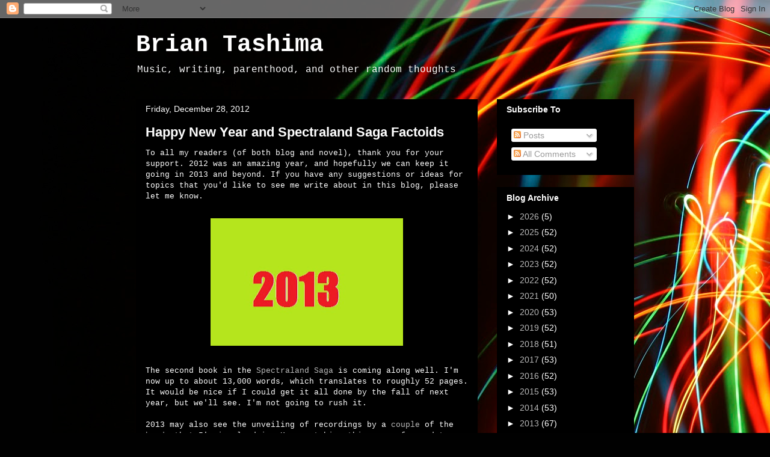

--- FILE ---
content_type: text/html; charset=UTF-8
request_url: https://briantashima.blogspot.com/2012/
body_size: 51371
content:
<!DOCTYPE html>
<html class='v2' dir='ltr' lang='en'>
<head>
<link href='https://www.blogger.com/static/v1/widgets/335934321-css_bundle_v2.css' rel='stylesheet' type='text/css'/>
<meta content='width=1100' name='viewport'/>
<meta content='text/html; charset=UTF-8' http-equiv='Content-Type'/>
<meta content='blogger' name='generator'/>
<link href='https://briantashima.blogspot.com/favicon.ico' rel='icon' type='image/x-icon'/>
<link href='http://briantashima.blogspot.com/2012/' rel='canonical'/>
<link rel="alternate" type="application/atom+xml" title="Brian Tashima - Atom" href="https://briantashima.blogspot.com/feeds/posts/default" />
<link rel="alternate" type="application/rss+xml" title="Brian Tashima - RSS" href="https://briantashima.blogspot.com/feeds/posts/default?alt=rss" />
<link rel="service.post" type="application/atom+xml" title="Brian Tashima - Atom" href="https://www.blogger.com/feeds/6175676415904223087/posts/default" />
<!--Can't find substitution for tag [blog.ieCssRetrofitLinks]-->
<meta content='http://briantashima.blogspot.com/2012/' property='og:url'/>
<meta content='Brian Tashima' property='og:title'/>
<meta content='Music, writing, parenthood, and other random thoughts' property='og:description'/>
<title>Brian Tashima: 2012</title>
<style id='page-skin-1' type='text/css'><!--
/*
-----------------------------------------------
Blogger Template Style
Name:     Awesome Inc.
Designer: Tina Chen
URL:      tinachen.org
----------------------------------------------- */
/* Content
----------------------------------------------- */
body {
font: normal normal 13px 'Courier New', Courier, FreeMono, monospace;
color: #ffffff;
background: #010101 url(//themes.googleusercontent.com/image?id=1xcbtIQykYjcPn2KOPavnrm7R-N0Gsger3GYGLW-n52ykbg0n-xkvNXb7BXB9OX18gpEW) no-repeat fixed top center /* Credit: mattjeacock (http://www.istockphoto.com/googleimages.php?id=10937597&platform=blogger) */;
}
html body .content-outer {
min-width: 0;
max-width: 100%;
width: 100%;
}
a:link {
text-decoration: none;
color: #b9b9b9;
}
a:visited {
text-decoration: none;
color: #4b4b4b;
}
a:hover {
text-decoration: underline;
color: #ffffff;
}
.body-fauxcolumn-outer .cap-top {
position: absolute;
z-index: 1;
height: 276px;
width: 100%;
background: transparent none repeat-x scroll top left;
_background-image: none;
}
/* Columns
----------------------------------------------- */
.content-inner {
padding: 0;
}
.header-inner .section {
margin: 0 16px;
}
.tabs-inner .section {
margin: 0 16px;
}
.main-inner {
padding-top: 30px;
}
.main-inner .column-center-inner,
.main-inner .column-left-inner,
.main-inner .column-right-inner {
padding: 0 5px;
}
*+html body .main-inner .column-center-inner {
margin-top: -30px;
}
#layout .main-inner .column-center-inner {
margin-top: 0;
}
/* Header
----------------------------------------------- */
.header-outer {
margin: 0 0 0 0;
background: transparent none repeat scroll 0 0;
}
.Header h1 {
font: normal bold 40px 'Courier New', Courier, FreeMono, monospace;
color: #ffffff;
text-shadow: 0 0 -1px #000000;
}
.Header h1 a {
color: #ffffff;
}
.Header .description {
font: normal normal 16px 'Courier New', Courier, FreeMono, monospace;
color: #ffffff;
}
.header-inner .Header .titlewrapper,
.header-inner .Header .descriptionwrapper {
padding-left: 0;
padding-right: 0;
margin-bottom: 0;
}
.header-inner .Header .titlewrapper {
padding-top: 22px;
}
/* Tabs
----------------------------------------------- */
.tabs-outer {
overflow: hidden;
position: relative;
background: #000000 none repeat scroll 0 0;
}
#layout .tabs-outer {
overflow: visible;
}
.tabs-cap-top, .tabs-cap-bottom {
position: absolute;
width: 100%;
border-top: 1px solid #000000;
}
.tabs-cap-bottom {
bottom: 0;
}
.tabs-inner .widget li a {
display: inline-block;
margin: 0;
padding: .6em 1.5em;
font: normal bold 14px Arial, Tahoma, Helvetica, FreeSans, sans-serif;
color: #ffffff;
border-top: 1px solid #000000;
border-bottom: 1px solid #000000;
border-left: 1px solid #000000;
height: 16px;
line-height: 16px;
}
.tabs-inner .widget li:last-child a {
border-right: 1px solid #000000;
}
.tabs-inner .widget li.selected a, .tabs-inner .widget li a:hover {
background: #000000 none repeat-x scroll 0 -100px;
color: #ffffff;
}
/* Headings
----------------------------------------------- */
h2 {
font: normal bold 14px Arial, Tahoma, Helvetica, FreeSans, sans-serif;
color: #ffffff;
}
/* Widgets
----------------------------------------------- */
.main-inner .section {
margin: 0 27px;
padding: 0;
}
.main-inner .column-left-outer,
.main-inner .column-right-outer {
margin-top: 0;
}
#layout .main-inner .column-left-outer,
#layout .main-inner .column-right-outer {
margin-top: 0;
}
.main-inner .column-left-inner,
.main-inner .column-right-inner {
background: transparent none repeat 0 0;
-moz-box-shadow: 0 0 0 rgba(0, 0, 0, .2);
-webkit-box-shadow: 0 0 0 rgba(0, 0, 0, .2);
-goog-ms-box-shadow: 0 0 0 rgba(0, 0, 0, .2);
box-shadow: 0 0 0 rgba(0, 0, 0, .2);
-moz-border-radius: 0;
-webkit-border-radius: 0;
-goog-ms-border-radius: 0;
border-radius: 0;
}
#layout .main-inner .column-left-inner,
#layout .main-inner .column-right-inner {
margin-top: 0;
}
.sidebar .widget {
font: normal normal 14px Arial, Tahoma, Helvetica, FreeSans, sans-serif;
color: #ffffff;
}
.sidebar .widget a:link {
color: #b9b9b9;
}
.sidebar .widget a:visited {
color: #4b4b4b;
}
.sidebar .widget a:hover {
color: #ffffff;
}
.sidebar .widget h2 {
text-shadow: 0 0 -1px #000000;
}
.main-inner .widget {
background-color: #000000;
border: 1px solid #000000;
padding: 0 15px 15px;
margin: 20px -16px;
-moz-box-shadow: 0 0 0 rgba(0, 0, 0, .2);
-webkit-box-shadow: 0 0 0 rgba(0, 0, 0, .2);
-goog-ms-box-shadow: 0 0 0 rgba(0, 0, 0, .2);
box-shadow: 0 0 0 rgba(0, 0, 0, .2);
-moz-border-radius: 0;
-webkit-border-radius: 0;
-goog-ms-border-radius: 0;
border-radius: 0;
}
.main-inner .widget h2 {
margin: 0 -15px;
padding: .6em 15px .5em;
border-bottom: 1px solid #000000;
}
.footer-inner .widget h2 {
padding: 0 0 .4em;
border-bottom: 1px solid #000000;
}
.main-inner .widget h2 + div, .footer-inner .widget h2 + div {
border-top: 1px solid #000000;
padding-top: 8px;
}
.main-inner .widget .widget-content {
margin: 0 -15px;
padding: 7px 15px 0;
}
.main-inner .widget ul, .main-inner .widget #ArchiveList ul.flat {
margin: -8px -15px 0;
padding: 0;
list-style: none;
}
.main-inner .widget #ArchiveList {
margin: -8px 0 0;
}
.main-inner .widget ul li, .main-inner .widget #ArchiveList ul.flat li {
padding: .5em 15px;
text-indent: 0;
color: #ffffff;
border-top: 1px solid #000000;
border-bottom: 1px solid #000000;
}
.main-inner .widget #ArchiveList ul li {
padding-top: .25em;
padding-bottom: .25em;
}
.main-inner .widget ul li:first-child, .main-inner .widget #ArchiveList ul.flat li:first-child {
border-top: none;
}
.main-inner .widget ul li:last-child, .main-inner .widget #ArchiveList ul.flat li:last-child {
border-bottom: none;
}
.post-body {
position: relative;
}
.main-inner .widget .post-body ul {
padding: 0 2.5em;
margin: .5em 0;
list-style: disc;
}
.main-inner .widget .post-body ul li {
padding: 0.25em 0;
margin-bottom: .25em;
color: #ffffff;
border: none;
}
.footer-inner .widget ul {
padding: 0;
list-style: none;
}
.widget .zippy {
color: #ffffff;
}
/* Posts
----------------------------------------------- */
body .main-inner .Blog {
padding: 0;
margin-bottom: 1em;
background-color: transparent;
border: none;
-moz-box-shadow: 0 0 0 rgba(0, 0, 0, 0);
-webkit-box-shadow: 0 0 0 rgba(0, 0, 0, 0);
-goog-ms-box-shadow: 0 0 0 rgba(0, 0, 0, 0);
box-shadow: 0 0 0 rgba(0, 0, 0, 0);
}
.main-inner .section:last-child .Blog:last-child {
padding: 0;
margin-bottom: 1em;
}
.main-inner .widget h2.date-header {
margin: 0 -15px 1px;
padding: 0 0 0 0;
font: normal normal 14px Arial, Tahoma, Helvetica, FreeSans, sans-serif;
color: #ffffff;
background: transparent none no-repeat scroll top left;
border-top: 0 solid #000000;
border-bottom: 1px solid #000000;
-moz-border-radius-topleft: 0;
-moz-border-radius-topright: 0;
-webkit-border-top-left-radius: 0;
-webkit-border-top-right-radius: 0;
border-top-left-radius: 0;
border-top-right-radius: 0;
position: static;
bottom: 100%;
right: 15px;
text-shadow: 0 0 -1px #000000;
}
.main-inner .widget h2.date-header span {
font: normal normal 14px Arial, Tahoma, Helvetica, FreeSans, sans-serif;
display: block;
padding: .5em 15px;
border-left: 0 solid #000000;
border-right: 0 solid #000000;
}
.date-outer {
position: relative;
margin: 30px 0 20px;
padding: 0 15px;
background-color: #000000;
border: 1px solid #000000;
-moz-box-shadow: 0 0 0 rgba(0, 0, 0, .2);
-webkit-box-shadow: 0 0 0 rgba(0, 0, 0, .2);
-goog-ms-box-shadow: 0 0 0 rgba(0, 0, 0, .2);
box-shadow: 0 0 0 rgba(0, 0, 0, .2);
-moz-border-radius: 0;
-webkit-border-radius: 0;
-goog-ms-border-radius: 0;
border-radius: 0;
}
.date-outer:first-child {
margin-top: 0;
}
.date-outer:last-child {
margin-bottom: 20px;
-moz-border-radius-bottomleft: 0;
-moz-border-radius-bottomright: 0;
-webkit-border-bottom-left-radius: 0;
-webkit-border-bottom-right-radius: 0;
-goog-ms-border-bottom-left-radius: 0;
-goog-ms-border-bottom-right-radius: 0;
border-bottom-left-radius: 0;
border-bottom-right-radius: 0;
}
.date-posts {
margin: 0 -15px;
padding: 0 15px;
clear: both;
}
.post-outer, .inline-ad {
border-top: 1px solid #000000;
margin: 0 -15px;
padding: 15px 15px;
}
.post-outer {
padding-bottom: 10px;
}
.post-outer:first-child {
padding-top: 0;
border-top: none;
}
.post-outer:last-child, .inline-ad:last-child {
border-bottom: none;
}
.post-body {
position: relative;
}
.post-body img {
padding: 8px;
background: #000000;
border: 1px solid transparent;
-moz-box-shadow: 0 0 0 rgba(0, 0, 0, .2);
-webkit-box-shadow: 0 0 0 rgba(0, 0, 0, .2);
box-shadow: 0 0 0 rgba(0, 0, 0, .2);
-moz-border-radius: 0;
-webkit-border-radius: 0;
border-radius: 0;
}
h3.post-title, h4 {
font: normal bold 22px Arial, Tahoma, Helvetica, FreeSans, sans-serif;
color: #ffffff;
}
h3.post-title a {
font: normal bold 22px Arial, Tahoma, Helvetica, FreeSans, sans-serif;
color: #ffffff;
}
h3.post-title a:hover {
color: #ffffff;
text-decoration: underline;
}
.post-header {
margin: 0 0 1em;
}
.post-body {
line-height: 1.4;
}
.post-outer h2 {
color: #ffffff;
}
.post-footer {
margin: 1.5em 0 0;
}
#blog-pager {
padding: 15px;
font-size: 120%;
background-color: #000000;
border: 1px solid #000000;
-moz-box-shadow: 0 0 0 rgba(0, 0, 0, .2);
-webkit-box-shadow: 0 0 0 rgba(0, 0, 0, .2);
-goog-ms-box-shadow: 0 0 0 rgba(0, 0, 0, .2);
box-shadow: 0 0 0 rgba(0, 0, 0, .2);
-moz-border-radius: 0;
-webkit-border-radius: 0;
-goog-ms-border-radius: 0;
border-radius: 0;
-moz-border-radius-topleft: 0;
-moz-border-radius-topright: 0;
-webkit-border-top-left-radius: 0;
-webkit-border-top-right-radius: 0;
-goog-ms-border-top-left-radius: 0;
-goog-ms-border-top-right-radius: 0;
border-top-left-radius: 0;
border-top-right-radius-topright: 0;
margin-top: 1em;
}
.blog-feeds, .post-feeds {
margin: 1em 0;
text-align: center;
color: #ffffff;
}
.blog-feeds a, .post-feeds a {
color: #b9b9b9;
}
.blog-feeds a:visited, .post-feeds a:visited {
color: #4b4b4b;
}
.blog-feeds a:hover, .post-feeds a:hover {
color: #ffffff;
}
.post-outer .comments {
margin-top: 2em;
}
/* Comments
----------------------------------------------- */
.comments .comments-content .icon.blog-author {
background-repeat: no-repeat;
background-image: url([data-uri]);
}
.comments .comments-content .loadmore a {
border-top: 1px solid #000000;
border-bottom: 1px solid #000000;
}
.comments .continue {
border-top: 2px solid #000000;
}
/* Footer
----------------------------------------------- */
.footer-outer {
margin: -0 0 -1px;
padding: 0 0 0;
color: #ffffff;
overflow: hidden;
}
.footer-fauxborder-left {
border-top: 1px solid #000000;
background: #000000 none repeat scroll 0 0;
-moz-box-shadow: 0 0 0 rgba(0, 0, 0, .2);
-webkit-box-shadow: 0 0 0 rgba(0, 0, 0, .2);
-goog-ms-box-shadow: 0 0 0 rgba(0, 0, 0, .2);
box-shadow: 0 0 0 rgba(0, 0, 0, .2);
margin: 0 -0;
}
/* Mobile
----------------------------------------------- */
body.mobile {
background-size: auto;
}
.mobile .body-fauxcolumn-outer {
background: transparent none repeat scroll top left;
}
*+html body.mobile .main-inner .column-center-inner {
margin-top: 0;
}
.mobile .main-inner .widget {
padding: 0 0 15px;
}
.mobile .main-inner .widget h2 + div,
.mobile .footer-inner .widget h2 + div {
border-top: none;
padding-top: 0;
}
.mobile .footer-inner .widget h2 {
padding: 0.5em 0;
border-bottom: none;
}
.mobile .main-inner .widget .widget-content {
margin: 0;
padding: 7px 0 0;
}
.mobile .main-inner .widget ul,
.mobile .main-inner .widget #ArchiveList ul.flat {
margin: 0 -15px 0;
}
.mobile .main-inner .widget h2.date-header {
right: 0;
}
.mobile .date-header span {
padding: 0.4em 0;
}
.mobile .date-outer:first-child {
margin-bottom: 0;
border: 1px solid #000000;
-moz-border-radius-topleft: 0;
-moz-border-radius-topright: 0;
-webkit-border-top-left-radius: 0;
-webkit-border-top-right-radius: 0;
-goog-ms-border-top-left-radius: 0;
-goog-ms-border-top-right-radius: 0;
border-top-left-radius: 0;
border-top-right-radius: 0;
}
.mobile .date-outer {
border-color: #000000;
border-width: 0 1px 1px;
}
.mobile .date-outer:last-child {
margin-bottom: 0;
}
.mobile .main-inner {
padding: 0;
}
.mobile .header-inner .section {
margin: 0;
}
.mobile .post-outer, .mobile .inline-ad {
padding: 5px 0;
}
.mobile .tabs-inner .section {
margin: 0 10px;
}
.mobile .main-inner .widget h2 {
margin: 0;
padding: 0;
}
.mobile .main-inner .widget h2.date-header span {
padding: 0;
}
.mobile .main-inner .widget .widget-content {
margin: 0;
padding: 7px 0 0;
}
.mobile #blog-pager {
border: 1px solid transparent;
background: #000000 none repeat scroll 0 0;
}
.mobile .main-inner .column-left-inner,
.mobile .main-inner .column-right-inner {
background: transparent none repeat 0 0;
-moz-box-shadow: none;
-webkit-box-shadow: none;
-goog-ms-box-shadow: none;
box-shadow: none;
}
.mobile .date-posts {
margin: 0;
padding: 0;
}
.mobile .footer-fauxborder-left {
margin: 0;
border-top: inherit;
}
.mobile .main-inner .section:last-child .Blog:last-child {
margin-bottom: 0;
}
.mobile-index-contents {
color: #ffffff;
}
.mobile .mobile-link-button {
background: #b9b9b9 none repeat scroll 0 0;
}
.mobile-link-button a:link, .mobile-link-button a:visited {
color: #ffffff;
}
.mobile .tabs-inner .PageList .widget-content {
background: transparent;
border-top: 1px solid;
border-color: #000000;
color: #ffffff;
}
.mobile .tabs-inner .PageList .widget-content .pagelist-arrow {
border-left: 1px solid #000000;
}

--></style>
<style id='template-skin-1' type='text/css'><!--
body {
min-width: 860px;
}
.content-outer, .content-fauxcolumn-outer, .region-inner {
min-width: 860px;
max-width: 860px;
_width: 860px;
}
.main-inner .columns {
padding-left: 0px;
padding-right: 260px;
}
.main-inner .fauxcolumn-center-outer {
left: 0px;
right: 260px;
/* IE6 does not respect left and right together */
_width: expression(this.parentNode.offsetWidth -
parseInt("0px") -
parseInt("260px") + 'px');
}
.main-inner .fauxcolumn-left-outer {
width: 0px;
}
.main-inner .fauxcolumn-right-outer {
width: 260px;
}
.main-inner .column-left-outer {
width: 0px;
right: 100%;
margin-left: -0px;
}
.main-inner .column-right-outer {
width: 260px;
margin-right: -260px;
}
#layout {
min-width: 0;
}
#layout .content-outer {
min-width: 0;
width: 800px;
}
#layout .region-inner {
min-width: 0;
width: auto;
}
body#layout div.add_widget {
padding: 8px;
}
body#layout div.add_widget a {
margin-left: 32px;
}
--></style>
<style>
    body {background-image:url(\/\/themes.googleusercontent.com\/image?id=1xcbtIQykYjcPn2KOPavnrm7R-N0Gsger3GYGLW-n52ykbg0n-xkvNXb7BXB9OX18gpEW);}
    
@media (max-width: 200px) { body {background-image:url(\/\/themes.googleusercontent.com\/image?id=1xcbtIQykYjcPn2KOPavnrm7R-N0Gsger3GYGLW-n52ykbg0n-xkvNXb7BXB9OX18gpEW&options=w200);}}
@media (max-width: 400px) and (min-width: 201px) { body {background-image:url(\/\/themes.googleusercontent.com\/image?id=1xcbtIQykYjcPn2KOPavnrm7R-N0Gsger3GYGLW-n52ykbg0n-xkvNXb7BXB9OX18gpEW&options=w400);}}
@media (max-width: 800px) and (min-width: 401px) { body {background-image:url(\/\/themes.googleusercontent.com\/image?id=1xcbtIQykYjcPn2KOPavnrm7R-N0Gsger3GYGLW-n52ykbg0n-xkvNXb7BXB9OX18gpEW&options=w800);}}
@media (max-width: 1200px) and (min-width: 801px) { body {background-image:url(\/\/themes.googleusercontent.com\/image?id=1xcbtIQykYjcPn2KOPavnrm7R-N0Gsger3GYGLW-n52ykbg0n-xkvNXb7BXB9OX18gpEW&options=w1200);}}
/* Last tag covers anything over one higher than the previous max-size cap. */
@media (min-width: 1201px) { body {background-image:url(\/\/themes.googleusercontent.com\/image?id=1xcbtIQykYjcPn2KOPavnrm7R-N0Gsger3GYGLW-n52ykbg0n-xkvNXb7BXB9OX18gpEW&options=w1600);}}
  </style>
<link href='https://www.blogger.com/dyn-css/authorization.css?targetBlogID=6175676415904223087&amp;zx=d7b90a54-7b5f-4843-9427-c4a49b7e3439' media='none' onload='if(media!=&#39;all&#39;)media=&#39;all&#39;' rel='stylesheet'/><noscript><link href='https://www.blogger.com/dyn-css/authorization.css?targetBlogID=6175676415904223087&amp;zx=d7b90a54-7b5f-4843-9427-c4a49b7e3439' rel='stylesheet'/></noscript>
<meta name='google-adsense-platform-account' content='ca-host-pub-1556223355139109'/>
<meta name='google-adsense-platform-domain' content='blogspot.com'/>

</head>
<body class='loading variant-dark'>
<div class='navbar section' id='navbar' name='Navbar'><div class='widget Navbar' data-version='1' id='Navbar1'><script type="text/javascript">
    function setAttributeOnload(object, attribute, val) {
      if(window.addEventListener) {
        window.addEventListener('load',
          function(){ object[attribute] = val; }, false);
      } else {
        window.attachEvent('onload', function(){ object[attribute] = val; });
      }
    }
  </script>
<div id="navbar-iframe-container"></div>
<script type="text/javascript" src="https://apis.google.com/js/platform.js"></script>
<script type="text/javascript">
      gapi.load("gapi.iframes:gapi.iframes.style.bubble", function() {
        if (gapi.iframes && gapi.iframes.getContext) {
          gapi.iframes.getContext().openChild({
              url: 'https://www.blogger.com/navbar/6175676415904223087?origin\x3dhttps://briantashima.blogspot.com',
              where: document.getElementById("navbar-iframe-container"),
              id: "navbar-iframe"
          });
        }
      });
    </script><script type="text/javascript">
(function() {
var script = document.createElement('script');
script.type = 'text/javascript';
script.src = '//pagead2.googlesyndication.com/pagead/js/google_top_exp.js';
var head = document.getElementsByTagName('head')[0];
if (head) {
head.appendChild(script);
}})();
</script>
</div></div>
<div class='body-fauxcolumns'>
<div class='fauxcolumn-outer body-fauxcolumn-outer'>
<div class='cap-top'>
<div class='cap-left'></div>
<div class='cap-right'></div>
</div>
<div class='fauxborder-left'>
<div class='fauxborder-right'></div>
<div class='fauxcolumn-inner'>
</div>
</div>
<div class='cap-bottom'>
<div class='cap-left'></div>
<div class='cap-right'></div>
</div>
</div>
</div>
<div class='content'>
<div class='content-fauxcolumns'>
<div class='fauxcolumn-outer content-fauxcolumn-outer'>
<div class='cap-top'>
<div class='cap-left'></div>
<div class='cap-right'></div>
</div>
<div class='fauxborder-left'>
<div class='fauxborder-right'></div>
<div class='fauxcolumn-inner'>
</div>
</div>
<div class='cap-bottom'>
<div class='cap-left'></div>
<div class='cap-right'></div>
</div>
</div>
</div>
<div class='content-outer'>
<div class='content-cap-top cap-top'>
<div class='cap-left'></div>
<div class='cap-right'></div>
</div>
<div class='fauxborder-left content-fauxborder-left'>
<div class='fauxborder-right content-fauxborder-right'></div>
<div class='content-inner'>
<header>
<div class='header-outer'>
<div class='header-cap-top cap-top'>
<div class='cap-left'></div>
<div class='cap-right'></div>
</div>
<div class='fauxborder-left header-fauxborder-left'>
<div class='fauxborder-right header-fauxborder-right'></div>
<div class='region-inner header-inner'>
<div class='header section' id='header' name='Header'><div class='widget Header' data-version='1' id='Header1'>
<div id='header-inner'>
<div class='titlewrapper'>
<h1 class='title'>
<a href='https://briantashima.blogspot.com/'>
Brian Tashima
</a>
</h1>
</div>
<div class='descriptionwrapper'>
<p class='description'><span>Music, writing, parenthood, and other random thoughts</span></p>
</div>
</div>
</div></div>
</div>
</div>
<div class='header-cap-bottom cap-bottom'>
<div class='cap-left'></div>
<div class='cap-right'></div>
</div>
</div>
</header>
<div class='tabs-outer'>
<div class='tabs-cap-top cap-top'>
<div class='cap-left'></div>
<div class='cap-right'></div>
</div>
<div class='fauxborder-left tabs-fauxborder-left'>
<div class='fauxborder-right tabs-fauxborder-right'></div>
<div class='region-inner tabs-inner'>
<div class='tabs no-items section' id='crosscol' name='Cross-Column'></div>
<div class='tabs no-items section' id='crosscol-overflow' name='Cross-Column 2'></div>
</div>
</div>
<div class='tabs-cap-bottom cap-bottom'>
<div class='cap-left'></div>
<div class='cap-right'></div>
</div>
</div>
<div class='main-outer'>
<div class='main-cap-top cap-top'>
<div class='cap-left'></div>
<div class='cap-right'></div>
</div>
<div class='fauxborder-left main-fauxborder-left'>
<div class='fauxborder-right main-fauxborder-right'></div>
<div class='region-inner main-inner'>
<div class='columns fauxcolumns'>
<div class='fauxcolumn-outer fauxcolumn-center-outer'>
<div class='cap-top'>
<div class='cap-left'></div>
<div class='cap-right'></div>
</div>
<div class='fauxborder-left'>
<div class='fauxborder-right'></div>
<div class='fauxcolumn-inner'>
</div>
</div>
<div class='cap-bottom'>
<div class='cap-left'></div>
<div class='cap-right'></div>
</div>
</div>
<div class='fauxcolumn-outer fauxcolumn-left-outer'>
<div class='cap-top'>
<div class='cap-left'></div>
<div class='cap-right'></div>
</div>
<div class='fauxborder-left'>
<div class='fauxborder-right'></div>
<div class='fauxcolumn-inner'>
</div>
</div>
<div class='cap-bottom'>
<div class='cap-left'></div>
<div class='cap-right'></div>
</div>
</div>
<div class='fauxcolumn-outer fauxcolumn-right-outer'>
<div class='cap-top'>
<div class='cap-left'></div>
<div class='cap-right'></div>
</div>
<div class='fauxborder-left'>
<div class='fauxborder-right'></div>
<div class='fauxcolumn-inner'>
</div>
</div>
<div class='cap-bottom'>
<div class='cap-left'></div>
<div class='cap-right'></div>
</div>
</div>
<!-- corrects IE6 width calculation -->
<div class='columns-inner'>
<div class='column-center-outer'>
<div class='column-center-inner'>
<div class='main section' id='main' name='Main'><div class='widget Blog' data-version='1' id='Blog1'>
<div class='blog-posts hfeed'>

          <div class="date-outer">
        
<h2 class='date-header'><span>Friday, December 28, 2012</span></h2>

          <div class="date-posts">
        
<div class='post-outer'>
<div class='post hentry uncustomized-post-template' itemprop='blogPost' itemscope='itemscope' itemtype='http://schema.org/BlogPosting'>
<meta content='https://blogger.googleusercontent.com/img/b/R29vZ2xl/AVvXsEi0ivnM7wviK04tGEfRv9kHP6NH73buPe5edFEhvevPkvCQ06VOd-C8qHHnzV9kRCiQr1EDpX5DmLc90VS5AzRny6Uuc1iLip3h72hnXJwLw_7EWw6MoKof_jPp6iXbTf923SKi5guGSrc/s320/2013.jpg' itemprop='image_url'/>
<meta content='6175676415904223087' itemprop='blogId'/>
<meta content='8144694660874136160' itemprop='postId'/>
<a name='8144694660874136160'></a>
<h3 class='post-title entry-title' itemprop='name'>
<a href='https://briantashima.blogspot.com/2012/12/happy-new-year-and-spectraland-saga.html'>Happy New Year and Spectraland Saga Factoids</a>
</h3>
<div class='post-header'>
<div class='post-header-line-1'></div>
</div>
<div class='post-body entry-content' id='post-body-8144694660874136160' itemprop='description articleBody'>
To all my readers (of both blog and novel), thank you for&nbsp;your support. 2012 was an amazing year, and hopefully we can keep it going in 2013 and beyond. If you have any suggestions or ideas for topics&nbsp;that you'd like to see me write about in this blog, please let me know.<br />
<br />
<div class="separator" style="clear: both; text-align: center;">
<a href="https://blogger.googleusercontent.com/img/b/R29vZ2xl/AVvXsEi0ivnM7wviK04tGEfRv9kHP6NH73buPe5edFEhvevPkvCQ06VOd-C8qHHnzV9kRCiQr1EDpX5DmLc90VS5AzRny6Uuc1iLip3h72hnXJwLw_7EWw6MoKof_jPp6iXbTf923SKi5guGSrc/s1600/2013.jpg" imageanchor="1" style="margin-left: 1em; margin-right: 1em;"><img border="0" eea="true" height="212" src="https://blogger.googleusercontent.com/img/b/R29vZ2xl/AVvXsEi0ivnM7wviK04tGEfRv9kHP6NH73buPe5edFEhvevPkvCQ06VOd-C8qHHnzV9kRCiQr1EDpX5DmLc90VS5AzRny6Uuc1iLip3h72hnXJwLw_7EWw6MoKof_jPp6iXbTf923SKi5guGSrc/s320/2013.jpg" width="320" /></a></div>
<br />
The second book in the <a href="http://www.thespectralandsaga.com/" target="_blank">Spectraland Saga</a> is coming along well. I'm now up to about 13,000 words, which translates to roughly 52 pages. It would be nice if I could get it all done by the fall of next year, but we'll see. I'm not going to rush it.<br />
<br />
2013 may also see the unveiling of recordings by&nbsp;a <a href="https://www.facebook.com/bellwether.pdx" target="_blank">couple</a>&nbsp;of the <a href="http://www.reverbnation.com/secondplayerscore" target="_blank">bands</a> that I'm involved in. Keep watching this space for updates.<br />
<br />
I'll leave you with some random Spectraland Saga factoids (you head these here first!):<br />
<br />
- I chose Suzuki as Joel's last name because I wanted a name that was easy to remember and pronounce. I figured that most people in the U.S. were familiar with the <a href="http://www.suzukiauto.com/" target="_blank">Suzuki car company</a> and, maybe to a lesser extent, <a href="http://espn.go.com/mlb/player/_/id/4570/ichiro-suzuki" target="_blank">Ichiro Suzuki</a> (formerly of the <a href="http://seattle.mariners.mlb.com/index.jsp?c_id=sea" target="_blank">Seattle Mariners</a>, now with some&nbsp;<a href="http://newyork.yankees.mlb.com/index.jsp?c_id=nyy" target="_blank">moderately successful team on the East Coast</a>).<br />
<br />
- Felicity's name&nbsp;came&nbsp;from&nbsp;an older story idea I had&nbsp;that involved kids who could transform into animals (yes, I know, so original). She was going to be able to transform into a cat, so, you know, cat . . . felis . . . Felicity . . . you get the idea. But, Felicity also means "happiness," which&nbsp;happened to work out very well with the main theme of Secret of the Songshell, which is about the pursuit of, well, happiness.<br />
<br />
- The original working title for Secret of the Songshell was "Minstrel."<br />
<br />
That's all for now. Happy New Year!
<div style='clear: both;'></div>
</div>
<div class='post-footer'>
<div class='post-footer-line post-footer-line-1'>
<span class='post-author vcard'>
Posted by
<span class='fn' itemprop='author' itemscope='itemscope' itemtype='http://schema.org/Person'>
<meta content='https://www.blogger.com/profile/04647745062928497514' itemprop='url'/>
<a class='g-profile' href='https://www.blogger.com/profile/04647745062928497514' rel='author' title='author profile'>
<span itemprop='name'>Brian Tashima</span>
</a>
</span>
</span>
<span class='post-timestamp'>
at
<meta content='http://briantashima.blogspot.com/2012/12/happy-new-year-and-spectraland-saga.html' itemprop='url'/>
<a class='timestamp-link' href='https://briantashima.blogspot.com/2012/12/happy-new-year-and-spectraland-saga.html' rel='bookmark' title='permanent link'><abbr class='published' itemprop='datePublished' title='2012-12-28T12:51:00-08:00'>12:51&#8239;PM</abbr></a>
</span>
<span class='post-comment-link'>
<a class='comment-link' href='https://briantashima.blogspot.com/2012/12/happy-new-year-and-spectraland-saga.html#comment-form' onclick=''>
1 comment:
  </a>
</span>
<span class='post-icons'>
<span class='item-control blog-admin pid-892413915'>
<a href='https://www.blogger.com/post-edit.g?blogID=6175676415904223087&postID=8144694660874136160&from=pencil' title='Edit Post'>
<img alt='' class='icon-action' height='18' src='https://resources.blogblog.com/img/icon18_edit_allbkg.gif' width='18'/>
</a>
</span>
</span>
<div class='post-share-buttons goog-inline-block'>
<a class='goog-inline-block share-button sb-email' href='https://www.blogger.com/share-post.g?blogID=6175676415904223087&postID=8144694660874136160&target=email' target='_blank' title='Email This'><span class='share-button-link-text'>Email This</span></a><a class='goog-inline-block share-button sb-blog' href='https://www.blogger.com/share-post.g?blogID=6175676415904223087&postID=8144694660874136160&target=blog' onclick='window.open(this.href, "_blank", "height=270,width=475"); return false;' target='_blank' title='BlogThis!'><span class='share-button-link-text'>BlogThis!</span></a><a class='goog-inline-block share-button sb-twitter' href='https://www.blogger.com/share-post.g?blogID=6175676415904223087&postID=8144694660874136160&target=twitter' target='_blank' title='Share to X'><span class='share-button-link-text'>Share to X</span></a><a class='goog-inline-block share-button sb-facebook' href='https://www.blogger.com/share-post.g?blogID=6175676415904223087&postID=8144694660874136160&target=facebook' onclick='window.open(this.href, "_blank", "height=430,width=640"); return false;' target='_blank' title='Share to Facebook'><span class='share-button-link-text'>Share to Facebook</span></a><a class='goog-inline-block share-button sb-pinterest' href='https://www.blogger.com/share-post.g?blogID=6175676415904223087&postID=8144694660874136160&target=pinterest' target='_blank' title='Share to Pinterest'><span class='share-button-link-text'>Share to Pinterest</span></a>
</div>
</div>
<div class='post-footer-line post-footer-line-2'>
<span class='post-labels'>
Labels:
<a href='https://briantashima.blogspot.com/search/label/music' rel='tag'>music</a>,
<a href='https://briantashima.blogspot.com/search/label/random%20thoughts' rel='tag'>random thoughts</a>,
<a href='https://briantashima.blogspot.com/search/label/writing' rel='tag'>writing</a>
</span>
</div>
<div class='post-footer-line post-footer-line-3'>
<span class='post-location'>
</span>
</div>
</div>
</div>
</div>

          </div></div>
        

          <div class="date-outer">
        
<h2 class='date-header'><span>Monday, December 24, 2012</span></h2>

          <div class="date-posts">
        
<div class='post-outer'>
<div class='post hentry uncustomized-post-template' itemprop='blogPost' itemscope='itemscope' itemtype='http://schema.org/BlogPosting'>
<meta content='https://blogger.googleusercontent.com/img/b/R29vZ2xl/AVvXsEgOshAlSHjj4OLTCcEfoLlx3cXlj59YahcA6EiAKpwdCo0LGB94fU0AgLe0kFa0lKw3Ajdj7S4jPhRXXL0MNe06v4xAuxqduVNvjwzJq4bKOxUAnQ2fPsReXeO9L6vqiFeuDiMFEyOZdZA/s1600/Anthony+Starego.bmp' itemprop='image_url'/>
<meta content='6175676415904223087' itemprop='blogId'/>
<meta content='6379929085431242441' itemprop='postId'/>
<a name='6379929085431242441'></a>
<h3 class='post-title entry-title' itemprop='name'>
<a href='https://briantashima.blogspot.com/2012/12/another-awesome-real-life-story.html'>Another Awesome Real-Life Story</a>
</h3>
<div class='post-header'>
<div class='post-header-line-1'></div>
</div>
<div class='post-body entry-content' id='post-body-6379929085431242441' itemprop='description articleBody'>
Happy holidays everyone. Check out <a href="http://www.usatoday.com/story/sports/ncaaf/bigeast/2012/11/28/rutgers-scarlet-knights-louisville-cardinals-anthony-starego-autism/1731695/" target="_blank">this</a> <a href="http://www.theblaze.com/stories/if-you-dont-get-emotional-after-watching-this-video-about-an-autistic-boy-kicking-a-winning-field-goal-check-your-pulse/" target="_blank">great</a> <a href="http://espn.go.com/video/clip?id=8668180" target="_blank">story</a>.<br />
<br />
<div class="separator" style="clear: both; text-align: center;">
<a href="https://blogger.googleusercontent.com/img/b/R29vZ2xl/AVvXsEgOshAlSHjj4OLTCcEfoLlx3cXlj59YahcA6EiAKpwdCo0LGB94fU0AgLe0kFa0lKw3Ajdj7S4jPhRXXL0MNe06v4xAuxqduVNvjwzJq4bKOxUAnQ2fPsReXeO9L6vqiFeuDiMFEyOZdZA/s1600/Anthony+Starego.bmp" imageanchor="1" style="margin-left: 1em; margin-right: 1em;"><img border="0" eea="true" src="https://blogger.googleusercontent.com/img/b/R29vZ2xl/AVvXsEgOshAlSHjj4OLTCcEfoLlx3cXlj59YahcA6EiAKpwdCo0LGB94fU0AgLe0kFa0lKw3Ajdj7S4jPhRXXL0MNe06v4xAuxqduVNvjwzJq4bKOxUAnQ2fPsReXeO9L6vqiFeuDiMFEyOZdZA/s1600/Anthony+Starego.bmp" /></a></div>
<div style='clear: both;'></div>
</div>
<div class='post-footer'>
<div class='post-footer-line post-footer-line-1'>
<span class='post-author vcard'>
Posted by
<span class='fn' itemprop='author' itemscope='itemscope' itemtype='http://schema.org/Person'>
<meta content='https://www.blogger.com/profile/04647745062928497514' itemprop='url'/>
<a class='g-profile' href='https://www.blogger.com/profile/04647745062928497514' rel='author' title='author profile'>
<span itemprop='name'>Brian Tashima</span>
</a>
</span>
</span>
<span class='post-timestamp'>
at
<meta content='http://briantashima.blogspot.com/2012/12/another-awesome-real-life-story.html' itemprop='url'/>
<a class='timestamp-link' href='https://briantashima.blogspot.com/2012/12/another-awesome-real-life-story.html' rel='bookmark' title='permanent link'><abbr class='published' itemprop='datePublished' title='2012-12-24T12:46:00-08:00'>12:46&#8239;PM</abbr></a>
</span>
<span class='post-comment-link'>
<a class='comment-link' href='https://briantashima.blogspot.com/2012/12/another-awesome-real-life-story.html#comment-form' onclick=''>
No comments:
  </a>
</span>
<span class='post-icons'>
<span class='item-control blog-admin pid-892413915'>
<a href='https://www.blogger.com/post-edit.g?blogID=6175676415904223087&postID=6379929085431242441&from=pencil' title='Edit Post'>
<img alt='' class='icon-action' height='18' src='https://resources.blogblog.com/img/icon18_edit_allbkg.gif' width='18'/>
</a>
</span>
</span>
<div class='post-share-buttons goog-inline-block'>
<a class='goog-inline-block share-button sb-email' href='https://www.blogger.com/share-post.g?blogID=6175676415904223087&postID=6379929085431242441&target=email' target='_blank' title='Email This'><span class='share-button-link-text'>Email This</span></a><a class='goog-inline-block share-button sb-blog' href='https://www.blogger.com/share-post.g?blogID=6175676415904223087&postID=6379929085431242441&target=blog' onclick='window.open(this.href, "_blank", "height=270,width=475"); return false;' target='_blank' title='BlogThis!'><span class='share-button-link-text'>BlogThis!</span></a><a class='goog-inline-block share-button sb-twitter' href='https://www.blogger.com/share-post.g?blogID=6175676415904223087&postID=6379929085431242441&target=twitter' target='_blank' title='Share to X'><span class='share-button-link-text'>Share to X</span></a><a class='goog-inline-block share-button sb-facebook' href='https://www.blogger.com/share-post.g?blogID=6175676415904223087&postID=6379929085431242441&target=facebook' onclick='window.open(this.href, "_blank", "height=430,width=640"); return false;' target='_blank' title='Share to Facebook'><span class='share-button-link-text'>Share to Facebook</span></a><a class='goog-inline-block share-button sb-pinterest' href='https://www.blogger.com/share-post.g?blogID=6175676415904223087&postID=6379929085431242441&target=pinterest' target='_blank' title='Share to Pinterest'><span class='share-button-link-text'>Share to Pinterest</span></a>
</div>
</div>
<div class='post-footer-line post-footer-line-2'>
<span class='post-labels'>
Labels:
<a href='https://briantashima.blogspot.com/search/label/random%20thoughts' rel='tag'>random thoughts</a>
</span>
</div>
<div class='post-footer-line post-footer-line-3'>
<span class='post-location'>
</span>
</div>
</div>
</div>
</div>

          </div></div>
        

          <div class="date-outer">
        
<h2 class='date-header'><span>Sunday, December 16, 2012</span></h2>

          <div class="date-posts">
        
<div class='post-outer'>
<div class='post hentry uncustomized-post-template' itemprop='blogPost' itemscope='itemscope' itemtype='http://schema.org/BlogPosting'>
<meta content='https://blogger.googleusercontent.com/img/b/R29vZ2xl/AVvXsEjuDRugijzGUL59BJK0kihFzKuc8VE8Z7ZLSBkl5gpv0hyphenhyphen8iOgnHaAwipYdgAT5M33l0Y-52VGdsJQMngnfg5QAw9Qyq3g9zFEHQhZQjRFFEeJVfHzRDzT9ipeMQE-Pdk56WENJLDpYejs/s320/alecandlarryscoutingheroes.jpg' itemprop='image_url'/>
<meta content='6175676415904223087' itemprop='blogId'/>
<meta content='4464346930925948270' itemprop='postId'/>
<a name='4464346930925948270'></a>
<h3 class='post-title entry-title' itemprop='name'>
<a href='https://briantashima.blogspot.com/2012/12/a-real-life-hero-on-autism-spectrum.html'>A Real-Life Hero on the Autism Spectrum</a>
</h3>
<div class='post-header'>
<div class='post-header-line-1'></div>
</div>
<div class='post-body entry-content' id='post-body-4464346930925948270' itemprop='description articleBody'>
Joel Suzuki is a literary hero on the autism spectrum. <a href="http://www.autismempowerment.org/blog/entry/3578203/heroes-in-the-sand-how-a-boy-scout-with-autism-saved-a-cub-scouts-life" target="_blank">Here is a story</a> about a <em>real-life</em> hero on the autism spectrum - someone who saved the day <em>with</em> his special qualities, not despite them.<br />
<br />
<div class="separator" style="clear: both; text-align: center;">
<a href="https://blogger.googleusercontent.com/img/b/R29vZ2xl/AVvXsEjuDRugijzGUL59BJK0kihFzKuc8VE8Z7ZLSBkl5gpv0hyphenhyphen8iOgnHaAwipYdgAT5M33l0Y-52VGdsJQMngnfg5QAw9Qyq3g9zFEHQhZQjRFFEeJVfHzRDzT9ipeMQE-Pdk56WENJLDpYejs/s1600/alecandlarryscoutingheroes.jpg" imageanchor="1" style="margin-left: 1em; margin-right: 1em;"><img bea="true" border="0" height="320" src="https://blogger.googleusercontent.com/img/b/R29vZ2xl/AVvXsEjuDRugijzGUL59BJK0kihFzKuc8VE8Z7ZLSBkl5gpv0hyphenhyphen8iOgnHaAwipYdgAT5M33l0Y-52VGdsJQMngnfg5QAw9Qyq3g9zFEHQhZQjRFFEeJVfHzRDzT9ipeMQE-Pdk56WENJLDpYejs/s320/alecandlarryscoutingheroes.jpg" width="240" /></a></div>
<div class="separator" style="clear: both; text-align: center;">
<br /></div>
<div align="left" class="separator" style="clear: both; text-align: center;">
&#65279;</div>
<div class="separator" style="clear: both; text-align: left;">
&#65279;Wonderful and inspiring stories like this one are more important than ever in light of recent tragic events. Please read <a href="http://www.autismempowerment.org/blog/entry/3587093/healing-hurting-trying-to-make-sense-of-tragedy-from-autism-empowerment" target="_blank">this blog post</a> from my friends at Autism Empowerment; it captures my thoughts on the matter very eloquently.</div>
<div style='clear: both;'></div>
</div>
<div class='post-footer'>
<div class='post-footer-line post-footer-line-1'>
<span class='post-author vcard'>
Posted by
<span class='fn' itemprop='author' itemscope='itemscope' itemtype='http://schema.org/Person'>
<meta content='https://www.blogger.com/profile/04647745062928497514' itemprop='url'/>
<a class='g-profile' href='https://www.blogger.com/profile/04647745062928497514' rel='author' title='author profile'>
<span itemprop='name'>Brian Tashima</span>
</a>
</span>
</span>
<span class='post-timestamp'>
at
<meta content='http://briantashima.blogspot.com/2012/12/a-real-life-hero-on-autism-spectrum.html' itemprop='url'/>
<a class='timestamp-link' href='https://briantashima.blogspot.com/2012/12/a-real-life-hero-on-autism-spectrum.html' rel='bookmark' title='permanent link'><abbr class='published' itemprop='datePublished' title='2012-12-16T09:01:00-08:00'>9:01&#8239;AM</abbr></a>
</span>
<span class='post-comment-link'>
<a class='comment-link' href='https://briantashima.blogspot.com/2012/12/a-real-life-hero-on-autism-spectrum.html#comment-form' onclick=''>
No comments:
  </a>
</span>
<span class='post-icons'>
<span class='item-control blog-admin pid-892413915'>
<a href='https://www.blogger.com/post-edit.g?blogID=6175676415904223087&postID=4464346930925948270&from=pencil' title='Edit Post'>
<img alt='' class='icon-action' height='18' src='https://resources.blogblog.com/img/icon18_edit_allbkg.gif' width='18'/>
</a>
</span>
</span>
<div class='post-share-buttons goog-inline-block'>
<a class='goog-inline-block share-button sb-email' href='https://www.blogger.com/share-post.g?blogID=6175676415904223087&postID=4464346930925948270&target=email' target='_blank' title='Email This'><span class='share-button-link-text'>Email This</span></a><a class='goog-inline-block share-button sb-blog' href='https://www.blogger.com/share-post.g?blogID=6175676415904223087&postID=4464346930925948270&target=blog' onclick='window.open(this.href, "_blank", "height=270,width=475"); return false;' target='_blank' title='BlogThis!'><span class='share-button-link-text'>BlogThis!</span></a><a class='goog-inline-block share-button sb-twitter' href='https://www.blogger.com/share-post.g?blogID=6175676415904223087&postID=4464346930925948270&target=twitter' target='_blank' title='Share to X'><span class='share-button-link-text'>Share to X</span></a><a class='goog-inline-block share-button sb-facebook' href='https://www.blogger.com/share-post.g?blogID=6175676415904223087&postID=4464346930925948270&target=facebook' onclick='window.open(this.href, "_blank", "height=430,width=640"); return false;' target='_blank' title='Share to Facebook'><span class='share-button-link-text'>Share to Facebook</span></a><a class='goog-inline-block share-button sb-pinterest' href='https://www.blogger.com/share-post.g?blogID=6175676415904223087&postID=4464346930925948270&target=pinterest' target='_blank' title='Share to Pinterest'><span class='share-button-link-text'>Share to Pinterest</span></a>
</div>
</div>
<div class='post-footer-line post-footer-line-2'>
<span class='post-labels'>
Labels:
<a href='https://briantashima.blogspot.com/search/label/parenthood' rel='tag'>parenthood</a>,
<a href='https://briantashima.blogspot.com/search/label/random%20thoughts' rel='tag'>random thoughts</a>,
<a href='https://briantashima.blogspot.com/search/label/writing' rel='tag'>writing</a>
</span>
</div>
<div class='post-footer-line post-footer-line-3'>
<span class='post-location'>
</span>
</div>
</div>
</div>
</div>

          </div></div>
        

          <div class="date-outer">
        
<h2 class='date-header'><span>Thursday, December 13, 2012</span></h2>

          <div class="date-posts">
        
<div class='post-outer'>
<div class='post hentry uncustomized-post-template' itemprop='blogPost' itemscope='itemscope' itemtype='http://schema.org/BlogPosting'>
<meta content='https://blogger.googleusercontent.com/img/b/R29vZ2xl/AVvXsEiKvSO8kt4VX9lee8nOhXBF2GeSLgv8RjG1VH7XDgxG9eMmNphFTe9rlTxpiyEb3EPnMKWiCYUxq3k_D3jYk5bsQg9ri0mTqTknXXn1VQaShvBb0-d6lm7jMoAaEMJ0rZY5ppIsHu5xFOE/s1600/AS&H.jpg' itemprop='image_url'/>
<meta content='6175676415904223087' itemprop='blogId'/>
<meta content='5371040406722086264' itemprop='postId'/>
<a name='5371040406722086264'></a>
<h3 class='post-title entry-title' itemprop='name'>
<a href='https://briantashima.blogspot.com/2012/12/more-publicity-tips-for-authors-and.html'>More Publicity Tips for Authors and Musicians</a>
</h3>
<div class='post-header'>
<div class='post-header-line-1'></div>
</div>
<div class='post-body entry-content' id='post-body-5371040406722086264' itemprop='description articleBody'>
For all&nbsp;you aspiring or current authors and musicians out there, I share some of my experiences in a podcast interview with my awesome PR company, <a href="https://www.facebook.com/ArtsSeenAndHeardPR" target="_blank">Arts Seen &amp; Heard</a>. Check it out <a href="http://www.audioacrobat.com/note/Cncyb3JQ/" target="_blank">here</a>!<br />
<br />
<div class="separator" style="clear: both; text-align: center;">
<a href="https://blogger.googleusercontent.com/img/b/R29vZ2xl/AVvXsEiKvSO8kt4VX9lee8nOhXBF2GeSLgv8RjG1VH7XDgxG9eMmNphFTe9rlTxpiyEb3EPnMKWiCYUxq3k_D3jYk5bsQg9ri0mTqTknXXn1VQaShvBb0-d6lm7jMoAaEMJ0rZY5ppIsHu5xFOE/s1600/AS&amp;H.jpg" imageanchor="1" style="margin-left: 1em; margin-right: 1em;"><img bea="true" border="0" src="https://blogger.googleusercontent.com/img/b/R29vZ2xl/AVvXsEiKvSO8kt4VX9lee8nOhXBF2GeSLgv8RjG1VH7XDgxG9eMmNphFTe9rlTxpiyEb3EPnMKWiCYUxq3k_D3jYk5bsQg9ri0mTqTknXXn1VQaShvBb0-d6lm7jMoAaEMJ0rZY5ppIsHu5xFOE/s1600/AS&amp;H.jpg" /></a></div>
<br />
Also, if you have any questions about DIY book or music marketing, feel free to leave them in the comments and I'll be happy to answer them as best I can.
<div style='clear: both;'></div>
</div>
<div class='post-footer'>
<div class='post-footer-line post-footer-line-1'>
<span class='post-author vcard'>
Posted by
<span class='fn' itemprop='author' itemscope='itemscope' itemtype='http://schema.org/Person'>
<meta content='https://www.blogger.com/profile/04647745062928497514' itemprop='url'/>
<a class='g-profile' href='https://www.blogger.com/profile/04647745062928497514' rel='author' title='author profile'>
<span itemprop='name'>Brian Tashima</span>
</a>
</span>
</span>
<span class='post-timestamp'>
at
<meta content='http://briantashima.blogspot.com/2012/12/more-publicity-tips-for-authors-and.html' itemprop='url'/>
<a class='timestamp-link' href='https://briantashima.blogspot.com/2012/12/more-publicity-tips-for-authors-and.html' rel='bookmark' title='permanent link'><abbr class='published' itemprop='datePublished' title='2012-12-13T10:53:00-08:00'>10:53&#8239;AM</abbr></a>
</span>
<span class='post-comment-link'>
<a class='comment-link' href='https://briantashima.blogspot.com/2012/12/more-publicity-tips-for-authors-and.html#comment-form' onclick=''>
No comments:
  </a>
</span>
<span class='post-icons'>
<span class='item-control blog-admin pid-892413915'>
<a href='https://www.blogger.com/post-edit.g?blogID=6175676415904223087&postID=5371040406722086264&from=pencil' title='Edit Post'>
<img alt='' class='icon-action' height='18' src='https://resources.blogblog.com/img/icon18_edit_allbkg.gif' width='18'/>
</a>
</span>
</span>
<div class='post-share-buttons goog-inline-block'>
<a class='goog-inline-block share-button sb-email' href='https://www.blogger.com/share-post.g?blogID=6175676415904223087&postID=5371040406722086264&target=email' target='_blank' title='Email This'><span class='share-button-link-text'>Email This</span></a><a class='goog-inline-block share-button sb-blog' href='https://www.blogger.com/share-post.g?blogID=6175676415904223087&postID=5371040406722086264&target=blog' onclick='window.open(this.href, "_blank", "height=270,width=475"); return false;' target='_blank' title='BlogThis!'><span class='share-button-link-text'>BlogThis!</span></a><a class='goog-inline-block share-button sb-twitter' href='https://www.blogger.com/share-post.g?blogID=6175676415904223087&postID=5371040406722086264&target=twitter' target='_blank' title='Share to X'><span class='share-button-link-text'>Share to X</span></a><a class='goog-inline-block share-button sb-facebook' href='https://www.blogger.com/share-post.g?blogID=6175676415904223087&postID=5371040406722086264&target=facebook' onclick='window.open(this.href, "_blank", "height=430,width=640"); return false;' target='_blank' title='Share to Facebook'><span class='share-button-link-text'>Share to Facebook</span></a><a class='goog-inline-block share-button sb-pinterest' href='https://www.blogger.com/share-post.g?blogID=6175676415904223087&postID=5371040406722086264&target=pinterest' target='_blank' title='Share to Pinterest'><span class='share-button-link-text'>Share to Pinterest</span></a>
</div>
</div>
<div class='post-footer-line post-footer-line-2'>
<span class='post-labels'>
Labels:
<a href='https://briantashima.blogspot.com/search/label/music' rel='tag'>music</a>,
<a href='https://briantashima.blogspot.com/search/label/writing' rel='tag'>writing</a>
</span>
</div>
<div class='post-footer-line post-footer-line-3'>
<span class='post-location'>
</span>
</div>
</div>
</div>
</div>

          </div></div>
        

          <div class="date-outer">
        
<h2 class='date-header'><span>Monday, December 10, 2012</span></h2>

          <div class="date-posts">
        
<div class='post-outer'>
<div class='post hentry uncustomized-post-template' itemprop='blogPost' itemscope='itemscope' itemtype='http://schema.org/BlogPosting'>
<meta content='https://blogger.googleusercontent.com/img/b/R29vZ2xl/AVvXsEhR9ZNu67ArP9AZEH2XX-ldjorEZtmfWawZInJOYKZSkicaFlK-p-67XS0gSt5e350xililONl_nGT0Hin8M8XQX1OcWKFowZb8kLhS2PIthpAcgPcZakMwaS5T9upZCI6b38_BhDi79lA/s320/DSC00222.JPG' itemprop='image_url'/>
<meta content='6175676415904223087' itemprop='blogId'/>
<meta content='5909283607382136071' itemprop='postId'/>
<a name='5909283607382136071'></a>
<h3 class='post-title entry-title' itemprop='name'>
<a href='https://briantashima.blogspot.com/2012/12/book-signing-epilogue.html'>Book Signing Epilogue</a>
</h3>
<div class='post-header'>
<div class='post-header-line-1'></div>
</div>
<div class='post-body entry-content' id='post-body-5909283607382136071' itemprop='description articleBody'>
The book signing at <a href="http://www.kazoodlestoys.com/" target="_blank">Kazoodles</a> was a success! Mahalo to: Mary Sisson for being an awesome host; John and Karen Krejcha (and family) for&nbsp;referring me to Mary and promoting the event; and everyone who came out and bought a book. You guys rock.<br />
<br />
<table align="center" cellpadding="0" cellspacing="0" class="tr-caption-container" style="margin-left: auto; margin-right: auto; text-align: center;"><tbody>
<tr><td style="text-align: center;"><a href="https://blogger.googleusercontent.com/img/b/R29vZ2xl/AVvXsEhR9ZNu67ArP9AZEH2XX-ldjorEZtmfWawZInJOYKZSkicaFlK-p-67XS0gSt5e350xililONl_nGT0Hin8M8XQX1OcWKFowZb8kLhS2PIthpAcgPcZakMwaS5T9upZCI6b38_BhDi79lA/s1600/DSC00222.JPG" imageanchor="1" style="margin-left: auto; margin-right: auto;"><img bea="true" border="0" height="240" src="https://blogger.googleusercontent.com/img/b/R29vZ2xl/AVvXsEhR9ZNu67ArP9AZEH2XX-ldjorEZtmfWawZInJOYKZSkicaFlK-p-67XS0gSt5e350xililONl_nGT0Hin8M8XQX1OcWKFowZb8kLhS2PIthpAcgPcZakMwaS5T9upZCI6b38_BhDi79lA/s320/DSC00222.JPG" width="320" /></a></td></tr>
<tr><td class="tr-caption" style="text-align: center;">That's me in the corner</td></tr>
</tbody></table>
If you live in the Vancouver/Portland area and haven't been to Kazoodles yet, I highly recommend checking them out for all of your Christmas (and beyond) toy-shopping needs.<br />
<br />
<div style='clear: both;'></div>
</div>
<div class='post-footer'>
<div class='post-footer-line post-footer-line-1'>
<span class='post-author vcard'>
Posted by
<span class='fn' itemprop='author' itemscope='itemscope' itemtype='http://schema.org/Person'>
<meta content='https://www.blogger.com/profile/04647745062928497514' itemprop='url'/>
<a class='g-profile' href='https://www.blogger.com/profile/04647745062928497514' rel='author' title='author profile'>
<span itemprop='name'>Brian Tashima</span>
</a>
</span>
</span>
<span class='post-timestamp'>
at
<meta content='http://briantashima.blogspot.com/2012/12/book-signing-epilogue.html' itemprop='url'/>
<a class='timestamp-link' href='https://briantashima.blogspot.com/2012/12/book-signing-epilogue.html' rel='bookmark' title='permanent link'><abbr class='published' itemprop='datePublished' title='2012-12-10T12:46:00-08:00'>12:46&#8239;PM</abbr></a>
</span>
<span class='post-comment-link'>
<a class='comment-link' href='https://briantashima.blogspot.com/2012/12/book-signing-epilogue.html#comment-form' onclick=''>
1 comment:
  </a>
</span>
<span class='post-icons'>
<span class='item-control blog-admin pid-892413915'>
<a href='https://www.blogger.com/post-edit.g?blogID=6175676415904223087&postID=5909283607382136071&from=pencil' title='Edit Post'>
<img alt='' class='icon-action' height='18' src='https://resources.blogblog.com/img/icon18_edit_allbkg.gif' width='18'/>
</a>
</span>
</span>
<div class='post-share-buttons goog-inline-block'>
<a class='goog-inline-block share-button sb-email' href='https://www.blogger.com/share-post.g?blogID=6175676415904223087&postID=5909283607382136071&target=email' target='_blank' title='Email This'><span class='share-button-link-text'>Email This</span></a><a class='goog-inline-block share-button sb-blog' href='https://www.blogger.com/share-post.g?blogID=6175676415904223087&postID=5909283607382136071&target=blog' onclick='window.open(this.href, "_blank", "height=270,width=475"); return false;' target='_blank' title='BlogThis!'><span class='share-button-link-text'>BlogThis!</span></a><a class='goog-inline-block share-button sb-twitter' href='https://www.blogger.com/share-post.g?blogID=6175676415904223087&postID=5909283607382136071&target=twitter' target='_blank' title='Share to X'><span class='share-button-link-text'>Share to X</span></a><a class='goog-inline-block share-button sb-facebook' href='https://www.blogger.com/share-post.g?blogID=6175676415904223087&postID=5909283607382136071&target=facebook' onclick='window.open(this.href, "_blank", "height=430,width=640"); return false;' target='_blank' title='Share to Facebook'><span class='share-button-link-text'>Share to Facebook</span></a><a class='goog-inline-block share-button sb-pinterest' href='https://www.blogger.com/share-post.g?blogID=6175676415904223087&postID=5909283607382136071&target=pinterest' target='_blank' title='Share to Pinterest'><span class='share-button-link-text'>Share to Pinterest</span></a>
</div>
</div>
<div class='post-footer-line post-footer-line-2'>
<span class='post-labels'>
Labels:
<a href='https://briantashima.blogspot.com/search/label/writing' rel='tag'>writing</a>
</span>
</div>
<div class='post-footer-line post-footer-line-3'>
<span class='post-location'>
</span>
</div>
</div>
</div>
</div>

          </div></div>
        

          <div class="date-outer">
        
<h2 class='date-header'><span>Thursday, December 6, 2012</span></h2>

          <div class="date-posts">
        
<div class='post-outer'>
<div class='post hentry uncustomized-post-template' itemprop='blogPost' itemscope='itemscope' itemtype='http://schema.org/BlogPosting'>
<meta content='https://blogger.googleusercontent.com/img/b/R29vZ2xl/AVvXsEhgg8vS6i9OjeMkYs6RrLESZLKVh9wwA7lfQWupVoE_RAqsHyu6cYxHFV70CjxaETFYHhO-Ra83vS0Lh22RM-r88nGX2adUGMsluIdtwwAyssMKROokct9BVDXK-aIsqUS-odVeNzKsiXo/s1600/Kazoodles.jpg' itemprop='image_url'/>
<meta content='6175676415904223087' itemprop='blogId'/>
<meta content='7136390485525575523' itemprop='postId'/>
<a name='7136390485525575523'></a>
<h3 class='post-title entry-title' itemprop='name'>
<a href='https://briantashima.blogspot.com/2012/12/book-signing-kazoodles-this-saturday.html'>Book Signing @ Kazoodles This Saturday!</a>
</h3>
<div class='post-header'>
<div class='post-header-line-1'></div>
</div>
<div class='post-body entry-content' id='post-body-7136390485525575523' itemprop='description articleBody'>
For those of you in the Vancouver/Portland area, I'll be signing copies of <a href="http://www.thespectralandsaga.com/" target="_blank">Secret of the Songshell</a> at <a href="http://www.kazoodlestoys.com/" target="_blank">Kazoodles Toys</a> this coming Saturday, December 8th,&nbsp;from 4pm - 6pm! Kazoodles is at 13503 SE Mill Plain Blvd #B-3 (Columbia Square Shopping Center), Vancouver WA 98684. My friends from <a href="http://www.autismempowerment.org/home" target="_blank">Autism Empowerment</a> will also be there. And if the mood is right, I may even do a reading, which means you'll be able to hear my world-famous* Marshall Byle British accent . . . <br />
<br />
<table align="center" cellpadding="0" cellspacing="0" class="tr-caption-container" style="margin-left: auto; margin-right: auto; text-align: center;"><tbody>
<tr><td style="text-align: center;"><a href="https://blogger.googleusercontent.com/img/b/R29vZ2xl/AVvXsEhgg8vS6i9OjeMkYs6RrLESZLKVh9wwA7lfQWupVoE_RAqsHyu6cYxHFV70CjxaETFYHhO-Ra83vS0Lh22RM-r88nGX2adUGMsluIdtwwAyssMKROokct9BVDXK-aIsqUS-odVeNzKsiXo/s1600/Kazoodles.jpg" imageanchor="1" style="margin-left: auto; margin-right: auto;"><img border="0" nea="true" src="https://blogger.googleusercontent.com/img/b/R29vZ2xl/AVvXsEhgg8vS6i9OjeMkYs6RrLESZLKVh9wwA7lfQWupVoE_RAqsHyu6cYxHFV70CjxaETFYHhO-Ra83vS0Lh22RM-r88nGX2adUGMsluIdtwwAyssMKROokct9BVDXK-aIsqUS-odVeNzKsiXo/s1600/Kazoodles.jpg" /></a></td></tr>
<tr><td class="tr-caption" style="text-align: center;">Kazoodles!</td></tr>
</tbody></table>
<em>* not actually world famous</em>
<div style='clear: both;'></div>
</div>
<div class='post-footer'>
<div class='post-footer-line post-footer-line-1'>
<span class='post-author vcard'>
Posted by
<span class='fn' itemprop='author' itemscope='itemscope' itemtype='http://schema.org/Person'>
<meta content='https://www.blogger.com/profile/04647745062928497514' itemprop='url'/>
<a class='g-profile' href='https://www.blogger.com/profile/04647745062928497514' rel='author' title='author profile'>
<span itemprop='name'>Brian Tashima</span>
</a>
</span>
</span>
<span class='post-timestamp'>
at
<meta content='http://briantashima.blogspot.com/2012/12/book-signing-kazoodles-this-saturday.html' itemprop='url'/>
<a class='timestamp-link' href='https://briantashima.blogspot.com/2012/12/book-signing-kazoodles-this-saturday.html' rel='bookmark' title='permanent link'><abbr class='published' itemprop='datePublished' title='2012-12-06T07:49:00-08:00'>7:49&#8239;AM</abbr></a>
</span>
<span class='post-comment-link'>
<a class='comment-link' href='https://briantashima.blogspot.com/2012/12/book-signing-kazoodles-this-saturday.html#comment-form' onclick=''>
No comments:
  </a>
</span>
<span class='post-icons'>
<span class='item-control blog-admin pid-892413915'>
<a href='https://www.blogger.com/post-edit.g?blogID=6175676415904223087&postID=7136390485525575523&from=pencil' title='Edit Post'>
<img alt='' class='icon-action' height='18' src='https://resources.blogblog.com/img/icon18_edit_allbkg.gif' width='18'/>
</a>
</span>
</span>
<div class='post-share-buttons goog-inline-block'>
<a class='goog-inline-block share-button sb-email' href='https://www.blogger.com/share-post.g?blogID=6175676415904223087&postID=7136390485525575523&target=email' target='_blank' title='Email This'><span class='share-button-link-text'>Email This</span></a><a class='goog-inline-block share-button sb-blog' href='https://www.blogger.com/share-post.g?blogID=6175676415904223087&postID=7136390485525575523&target=blog' onclick='window.open(this.href, "_blank", "height=270,width=475"); return false;' target='_blank' title='BlogThis!'><span class='share-button-link-text'>BlogThis!</span></a><a class='goog-inline-block share-button sb-twitter' href='https://www.blogger.com/share-post.g?blogID=6175676415904223087&postID=7136390485525575523&target=twitter' target='_blank' title='Share to X'><span class='share-button-link-text'>Share to X</span></a><a class='goog-inline-block share-button sb-facebook' href='https://www.blogger.com/share-post.g?blogID=6175676415904223087&postID=7136390485525575523&target=facebook' onclick='window.open(this.href, "_blank", "height=430,width=640"); return false;' target='_blank' title='Share to Facebook'><span class='share-button-link-text'>Share to Facebook</span></a><a class='goog-inline-block share-button sb-pinterest' href='https://www.blogger.com/share-post.g?blogID=6175676415904223087&postID=7136390485525575523&target=pinterest' target='_blank' title='Share to Pinterest'><span class='share-button-link-text'>Share to Pinterest</span></a>
</div>
</div>
<div class='post-footer-line post-footer-line-2'>
<span class='post-labels'>
Labels:
<a href='https://briantashima.blogspot.com/search/label/writing' rel='tag'>writing</a>
</span>
</div>
<div class='post-footer-line post-footer-line-3'>
<span class='post-location'>
</span>
</div>
</div>
</div>
</div>

          </div></div>
        

          <div class="date-outer">
        
<h2 class='date-header'><span>Monday, December 3, 2012</span></h2>

          <div class="date-posts">
        
<div class='post-outer'>
<div class='post hentry uncustomized-post-template' itemprop='blogPost' itemscope='itemscope' itemtype='http://schema.org/BlogPosting'>
<meta content='https://blogger.googleusercontent.com/img/b/R29vZ2xl/AVvXsEgFfK8Ajhy-yQGTAR10bt_-4Eei04KEPuEFzSjpJNwSvzDPmVZzTO-Y4fU_0ZeyOROclPqIDjKVuWJsmJjJyQR0SmuIJ4k6IW1THqBXNe2rXQdRj35lMniT1JEyx-MuRnko5u1cr6oIWTQ/s320/The_Lonely_Forest.jpg' itemprop='image_url'/>
<meta content='6175676415904223087' itemprop='blogId'/>
<meta content='2008472855077757436' itemprop='postId'/>
<a name='2008472855077757436'></a>
<h3 class='post-title entry-title' itemprop='name'>
<a href='https://briantashima.blogspot.com/2012/12/indie-vs-mainstream.html'>Indie vs Mainstream</a>
</h3>
<div class='post-header'>
<div class='post-header-line-1'></div>
</div>
<div class='post-body entry-content' id='post-body-2008472855077757436' itemprop='description articleBody'>
My latest favorite band is <a href="http://www.thelonelyforest.com/" target="_blank">The Lonely Forest</a>, out of Anacortes, WA. I first heard them on "<a href="https://www.facebook.com/947too" target="_blank">94/7 Too</a>," (910 AM for those of you in the Portland area), a station that plays music from Northwest bands exclusively (as well as Mariners baseball during the summer - I&nbsp;dig this station).<br />
<br />
I fell in love with&nbsp;The Lonely Forest's&nbsp;song "<a href="//www.youtube.com/watch?v=a0fxCs7sMTs" target="_blank">We Sing In Time</a>" and was excited to think that this was possibly a&nbsp;local, unsigned&nbsp;band (I'd heard&nbsp;unsigned bands like my friends in <a href="http://www.reverbnation.com/ramune" target="_blank">Ramune Rocket 3</a> on 94/7 Too before). After finding out who they were, it turned out that although they were from the Northwest, they were actually signed to <a href="http://trans-records.com/" target="_blank">a label that had connections to&nbsp;a major record company</a>.<br />
<br />
Did this make any difference to me? Absolutely not.<br />
<br />
<table align="center" cellpadding="0" cellspacing="0" class="tr-caption-container" style="margin-left: auto; margin-right: auto; text-align: center;"><tbody>
<tr><td style="text-align: center;"><a href="https://blogger.googleusercontent.com/img/b/R29vZ2xl/AVvXsEgFfK8Ajhy-yQGTAR10bt_-4Eei04KEPuEFzSjpJNwSvzDPmVZzTO-Y4fU_0ZeyOROclPqIDjKVuWJsmJjJyQR0SmuIJ4k6IW1THqBXNe2rXQdRj35lMniT1JEyx-MuRnko5u1cr6oIWTQ/s1600/The_Lonely_Forest.jpg" imageanchor="1" style="margin-left: auto; margin-right: auto;"><img border="0" height="251" src="https://blogger.googleusercontent.com/img/b/R29vZ2xl/AVvXsEgFfK8Ajhy-yQGTAR10bt_-4Eei04KEPuEFzSjpJNwSvzDPmVZzTO-Y4fU_0ZeyOROclPqIDjKVuWJsmJjJyQR0SmuIJ4k6IW1THqBXNe2rXQdRj35lMniT1JEyx-MuRnko5u1cr6oIWTQ/s320/The_Lonely_Forest.jpg" tea="true" width="320" /></a></td></tr>
<tr><td class="tr-caption" style="text-align: center;">The forest probably isn't as lonely any more</td></tr>
</tbody></table>
I've always felt that the main and only criterion for whether or not I liked a certain book, song or film was: whether I liked it or not. <a href="http://www.amazon.com/The-Hunger-Games-Tie-Edition/dp/0545425115" target="_blank">The Hunger Games</a> - published by Scholastic -&nbsp;getting tons of buzz? Okay, I'll check it out. Local unsigned band <a href="http://www.crashengine.com/site/" target="_blank">The Crash Engine</a> rocking a show? Cool, I'll buy their CD. (Yes, I admit that <a href="http://www.briantashima.blogspot.com/2012/08/monday-confessional.html" target="_blank">I originally resisted Harry Potter because of the hype</a>, but hey, nobody's perfect.)<br />
<br />
One reason being a finalist in the <a href="http://www.usabooknews.com/2013usabestbookawards/2012usabestbookawards.html" target="_blank">2012 USA Best Book Awards</a> was so gratifying was that it was open to books from both traditional and independent publishers. The winner in the fantasy fiction category was a book on major imprint <a href="http://harpervoyagerbooks.com/" target="_blank">Harper Voyager</a> (<a href="http://www.amazon.com/Deliverance-Mortal-Path-Book-Three/dp/0062049984" target="_blank">Deliverance: Mortal Path Book 3 by Dakota Banks</a>) so it was nice to be recognized alongside a novel that was put out by a big publishing house.<br />
<br />
If you want to dismiss certain works of art out of hand simply by virtue of whether they're indie or mainstream, then that's your prerogative, of course. But&nbsp;just be aware - you're probably missing out on some great stuff.
<div style='clear: both;'></div>
</div>
<div class='post-footer'>
<div class='post-footer-line post-footer-line-1'>
<span class='post-author vcard'>
Posted by
<span class='fn' itemprop='author' itemscope='itemscope' itemtype='http://schema.org/Person'>
<meta content='https://www.blogger.com/profile/04647745062928497514' itemprop='url'/>
<a class='g-profile' href='https://www.blogger.com/profile/04647745062928497514' rel='author' title='author profile'>
<span itemprop='name'>Brian Tashima</span>
</a>
</span>
</span>
<span class='post-timestamp'>
at
<meta content='http://briantashima.blogspot.com/2012/12/indie-vs-mainstream.html' itemprop='url'/>
<a class='timestamp-link' href='https://briantashima.blogspot.com/2012/12/indie-vs-mainstream.html' rel='bookmark' title='permanent link'><abbr class='published' itemprop='datePublished' title='2012-12-03T11:04:00-08:00'>11:04&#8239;AM</abbr></a>
</span>
<span class='post-comment-link'>
<a class='comment-link' href='https://briantashima.blogspot.com/2012/12/indie-vs-mainstream.html#comment-form' onclick=''>
No comments:
  </a>
</span>
<span class='post-icons'>
<span class='item-control blog-admin pid-892413915'>
<a href='https://www.blogger.com/post-edit.g?blogID=6175676415904223087&postID=2008472855077757436&from=pencil' title='Edit Post'>
<img alt='' class='icon-action' height='18' src='https://resources.blogblog.com/img/icon18_edit_allbkg.gif' width='18'/>
</a>
</span>
</span>
<div class='post-share-buttons goog-inline-block'>
<a class='goog-inline-block share-button sb-email' href='https://www.blogger.com/share-post.g?blogID=6175676415904223087&postID=2008472855077757436&target=email' target='_blank' title='Email This'><span class='share-button-link-text'>Email This</span></a><a class='goog-inline-block share-button sb-blog' href='https://www.blogger.com/share-post.g?blogID=6175676415904223087&postID=2008472855077757436&target=blog' onclick='window.open(this.href, "_blank", "height=270,width=475"); return false;' target='_blank' title='BlogThis!'><span class='share-button-link-text'>BlogThis!</span></a><a class='goog-inline-block share-button sb-twitter' href='https://www.blogger.com/share-post.g?blogID=6175676415904223087&postID=2008472855077757436&target=twitter' target='_blank' title='Share to X'><span class='share-button-link-text'>Share to X</span></a><a class='goog-inline-block share-button sb-facebook' href='https://www.blogger.com/share-post.g?blogID=6175676415904223087&postID=2008472855077757436&target=facebook' onclick='window.open(this.href, "_blank", "height=430,width=640"); return false;' target='_blank' title='Share to Facebook'><span class='share-button-link-text'>Share to Facebook</span></a><a class='goog-inline-block share-button sb-pinterest' href='https://www.blogger.com/share-post.g?blogID=6175676415904223087&postID=2008472855077757436&target=pinterest' target='_blank' title='Share to Pinterest'><span class='share-button-link-text'>Share to Pinterest</span></a>
</div>
</div>
<div class='post-footer-line post-footer-line-2'>
<span class='post-labels'>
Labels:
<a href='https://briantashima.blogspot.com/search/label/music' rel='tag'>music</a>,
<a href='https://briantashima.blogspot.com/search/label/random%20thoughts' rel='tag'>random thoughts</a>,
<a href='https://briantashima.blogspot.com/search/label/writing' rel='tag'>writing</a>
</span>
</div>
<div class='post-footer-line post-footer-line-3'>
<span class='post-location'>
</span>
</div>
</div>
</div>
</div>

          </div></div>
        

          <div class="date-outer">
        
<h2 class='date-header'><span>Wednesday, November 28, 2012</span></h2>

          <div class="date-posts">
        
<div class='post-outer'>
<div class='post hentry uncustomized-post-template' itemprop='blogPost' itemscope='itemscope' itemtype='http://schema.org/BlogPosting'>
<meta content='https://blogger.googleusercontent.com/img/b/R29vZ2xl/AVvXsEhBphlSgtw1erzHFFhSWUpvAMo05DJX7KjN6Sk8h-tsO0nTFQ6hZa_IRrA_ndIZK_yBdwID1Ul65v5UsdtL8LIUApeY_GreQLHDtfnP-bqR9PVnfRUpLd8nXz7W16JAen4POd2KGJNBhIU/s1600/AE+logo.jpg' itemprop='image_url'/>
<meta content='6175676415904223087' itemprop='blogId'/>
<meta content='7345933263583472151' itemprop='postId'/>
<a name='7345933263583472151'></a>
<h3 class='post-title entry-title' itemprop='name'>
<a href='https://briantashima.blogspot.com/2012/11/autism-empowerment.html'>Autism Empowerment</a>
</h3>
<div class='post-header'>
<div class='post-header-line-1'></div>
</div>
<div class='post-body entry-content' id='post-body-7345933263583472151' itemprop='description articleBody'>
I'd like to take a moment to say thanks to my good friends Karen and John Krejcha of <a href="http://www.autismempowerment.org/home" target="_blank">Autism Empowerment</a>. When I&nbsp;made the decision earlier this year&nbsp;to independently publish <a href="http://www.thespectralandsaga.com/" target="_blank">Secret of the Songshell</a>, they were the first people that I informed. It was extremely important to me that my characters represented accurate portrayals of people on the autism&nbsp;spectrum, and although I had my son as an example to work from, I asked Karen and John to review a draft of the book and provide any feedback they had&nbsp;regarding the characters and the story in general. It wasn't until I had their blessing that I had the confidence to proceed.<br />
<br />
<div class="separator" style="clear: both; text-align: center;">
<a href="https://blogger.googleusercontent.com/img/b/R29vZ2xl/AVvXsEhBphlSgtw1erzHFFhSWUpvAMo05DJX7KjN6Sk8h-tsO0nTFQ6hZa_IRrA_ndIZK_yBdwID1Ul65v5UsdtL8LIUApeY_GreQLHDtfnP-bqR9PVnfRUpLd8nXz7W16JAen4POd2KGJNBhIU/s1600/AE+logo.jpg" imageanchor="1" style="margin-left: 1em; margin-right: 1em;"><img border="0" src="https://blogger.googleusercontent.com/img/b/R29vZ2xl/AVvXsEhBphlSgtw1erzHFFhSWUpvAMo05DJX7KjN6Sk8h-tsO0nTFQ6hZa_IRrA_ndIZK_yBdwID1Ul65v5UsdtL8LIUApeY_GreQLHDtfnP-bqR9PVnfRUpLd8nXz7W16JAen4POd2KGJNBhIU/s1600/AE+logo.jpg" tea="true" /></a></div>
Both of Karen and John's sons are on the spectrum,&nbsp;as is&nbsp;Karen herself. I was fortunate enough to meet them&nbsp;long before Secret of the Songshell was even a thought, as our kids went to school together. Through <a href="http://www.autismempowerment.org/home" target="_blank">Autism Empowerment</a>, their educational and charitable non-profit organization, they are doing wonderful things to raise awareness about the autism spectrum and to service the local, national and international autism community. I am very happy and grateful for the opportunity to&nbsp;help support them, and for their continued support of my little fantasy book series.<br />
<br />
Thank you, Karen and John.<br />
<br />
(P.S. Book Two is up to 7300 words!)
<div style='clear: both;'></div>
</div>
<div class='post-footer'>
<div class='post-footer-line post-footer-line-1'>
<span class='post-author vcard'>
Posted by
<span class='fn' itemprop='author' itemscope='itemscope' itemtype='http://schema.org/Person'>
<meta content='https://www.blogger.com/profile/04647745062928497514' itemprop='url'/>
<a class='g-profile' href='https://www.blogger.com/profile/04647745062928497514' rel='author' title='author profile'>
<span itemprop='name'>Brian Tashima</span>
</a>
</span>
</span>
<span class='post-timestamp'>
at
<meta content='http://briantashima.blogspot.com/2012/11/autism-empowerment.html' itemprop='url'/>
<a class='timestamp-link' href='https://briantashima.blogspot.com/2012/11/autism-empowerment.html' rel='bookmark' title='permanent link'><abbr class='published' itemprop='datePublished' title='2012-11-28T10:42:00-08:00'>10:42&#8239;AM</abbr></a>
</span>
<span class='post-comment-link'>
<a class='comment-link' href='https://briantashima.blogspot.com/2012/11/autism-empowerment.html#comment-form' onclick=''>
1 comment:
  </a>
</span>
<span class='post-icons'>
<span class='item-control blog-admin pid-892413915'>
<a href='https://www.blogger.com/post-edit.g?blogID=6175676415904223087&postID=7345933263583472151&from=pencil' title='Edit Post'>
<img alt='' class='icon-action' height='18' src='https://resources.blogblog.com/img/icon18_edit_allbkg.gif' width='18'/>
</a>
</span>
</span>
<div class='post-share-buttons goog-inline-block'>
<a class='goog-inline-block share-button sb-email' href='https://www.blogger.com/share-post.g?blogID=6175676415904223087&postID=7345933263583472151&target=email' target='_blank' title='Email This'><span class='share-button-link-text'>Email This</span></a><a class='goog-inline-block share-button sb-blog' href='https://www.blogger.com/share-post.g?blogID=6175676415904223087&postID=7345933263583472151&target=blog' onclick='window.open(this.href, "_blank", "height=270,width=475"); return false;' target='_blank' title='BlogThis!'><span class='share-button-link-text'>BlogThis!</span></a><a class='goog-inline-block share-button sb-twitter' href='https://www.blogger.com/share-post.g?blogID=6175676415904223087&postID=7345933263583472151&target=twitter' target='_blank' title='Share to X'><span class='share-button-link-text'>Share to X</span></a><a class='goog-inline-block share-button sb-facebook' href='https://www.blogger.com/share-post.g?blogID=6175676415904223087&postID=7345933263583472151&target=facebook' onclick='window.open(this.href, "_blank", "height=430,width=640"); return false;' target='_blank' title='Share to Facebook'><span class='share-button-link-text'>Share to Facebook</span></a><a class='goog-inline-block share-button sb-pinterest' href='https://www.blogger.com/share-post.g?blogID=6175676415904223087&postID=7345933263583472151&target=pinterest' target='_blank' title='Share to Pinterest'><span class='share-button-link-text'>Share to Pinterest</span></a>
</div>
</div>
<div class='post-footer-line post-footer-line-2'>
<span class='post-labels'>
Labels:
<a href='https://briantashima.blogspot.com/search/label/writing' rel='tag'>writing</a>
</span>
</div>
<div class='post-footer-line post-footer-line-3'>
<span class='post-location'>
</span>
</div>
</div>
</div>
</div>

          </div></div>
        

          <div class="date-outer">
        
<h2 class='date-header'><span>Thursday, November 22, 2012</span></h2>

          <div class="date-posts">
        
<div class='post-outer'>
<div class='post hentry uncustomized-post-template' itemprop='blogPost' itemscope='itemscope' itemtype='http://schema.org/BlogPosting'>
<meta content='6175676415904223087' itemprop='blogId'/>
<meta content='979681562403942938' itemprop='postId'/>
<a name='979681562403942938'></a>
<h3 class='post-title entry-title' itemprop='name'>
<a href='https://briantashima.blogspot.com/2012/11/mahalo.html'>Mahalo</a>
</h3>
<div class='post-header'>
<div class='post-header-line-1'></div>
</div>
<div class='post-body entry-content' id='post-body-979681562403942938' itemprop='description articleBody'>
I'm thankful for life, health, freedom, family,&nbsp;and friends.<br />
<br />
I'm thankful for the opportunity to share my writing and music with the world.<br />
<br />
Every day is Thanksgiving. Never take anything for granted.<br />
<br />
Have a wonderful day everyone.<br />
<br />
Gotta run - the food is calling.
<div style='clear: both;'></div>
</div>
<div class='post-footer'>
<div class='post-footer-line post-footer-line-1'>
<span class='post-author vcard'>
Posted by
<span class='fn' itemprop='author' itemscope='itemscope' itemtype='http://schema.org/Person'>
<meta content='https://www.blogger.com/profile/04647745062928497514' itemprop='url'/>
<a class='g-profile' href='https://www.blogger.com/profile/04647745062928497514' rel='author' title='author profile'>
<span itemprop='name'>Brian Tashima</span>
</a>
</span>
</span>
<span class='post-timestamp'>
at
<meta content='http://briantashima.blogspot.com/2012/11/mahalo.html' itemprop='url'/>
<a class='timestamp-link' href='https://briantashima.blogspot.com/2012/11/mahalo.html' rel='bookmark' title='permanent link'><abbr class='published' itemprop='datePublished' title='2012-11-22T11:47:00-08:00'>11:47&#8239;AM</abbr></a>
</span>
<span class='post-comment-link'>
<a class='comment-link' href='https://briantashima.blogspot.com/2012/11/mahalo.html#comment-form' onclick=''>
No comments:
  </a>
</span>
<span class='post-icons'>
<span class='item-control blog-admin pid-892413915'>
<a href='https://www.blogger.com/post-edit.g?blogID=6175676415904223087&postID=979681562403942938&from=pencil' title='Edit Post'>
<img alt='' class='icon-action' height='18' src='https://resources.blogblog.com/img/icon18_edit_allbkg.gif' width='18'/>
</a>
</span>
</span>
<div class='post-share-buttons goog-inline-block'>
<a class='goog-inline-block share-button sb-email' href='https://www.blogger.com/share-post.g?blogID=6175676415904223087&postID=979681562403942938&target=email' target='_blank' title='Email This'><span class='share-button-link-text'>Email This</span></a><a class='goog-inline-block share-button sb-blog' href='https://www.blogger.com/share-post.g?blogID=6175676415904223087&postID=979681562403942938&target=blog' onclick='window.open(this.href, "_blank", "height=270,width=475"); return false;' target='_blank' title='BlogThis!'><span class='share-button-link-text'>BlogThis!</span></a><a class='goog-inline-block share-button sb-twitter' href='https://www.blogger.com/share-post.g?blogID=6175676415904223087&postID=979681562403942938&target=twitter' target='_blank' title='Share to X'><span class='share-button-link-text'>Share to X</span></a><a class='goog-inline-block share-button sb-facebook' href='https://www.blogger.com/share-post.g?blogID=6175676415904223087&postID=979681562403942938&target=facebook' onclick='window.open(this.href, "_blank", "height=430,width=640"); return false;' target='_blank' title='Share to Facebook'><span class='share-button-link-text'>Share to Facebook</span></a><a class='goog-inline-block share-button sb-pinterest' href='https://www.blogger.com/share-post.g?blogID=6175676415904223087&postID=979681562403942938&target=pinterest' target='_blank' title='Share to Pinterest'><span class='share-button-link-text'>Share to Pinterest</span></a>
</div>
</div>
<div class='post-footer-line post-footer-line-2'>
<span class='post-labels'>
Labels:
<a href='https://briantashima.blogspot.com/search/label/random%20thoughts' rel='tag'>random thoughts</a>
</span>
</div>
<div class='post-footer-line post-footer-line-3'>
<span class='post-location'>
</span>
</div>
</div>
</div>
</div>

          </div></div>
        

          <div class="date-outer">
        
<h2 class='date-header'><span>Sunday, November 18, 2012</span></h2>

          <div class="date-posts">
        
<div class='post-outer'>
<div class='post hentry uncustomized-post-template' itemprop='blogPost' itemscope='itemscope' itemtype='http://schema.org/BlogPosting'>
<meta content='https://blogger.googleusercontent.com/img/b/R29vZ2xl/AVvXsEisNasQ37XRdgYjDTNqXDgBv7zA2MlFFuoneFc6FgB9dQSJ_hWHrtVxEnrSiJ5DW2shDE3Cg-dXd_NkI9VrWCVuAX4Lx2p0GprRgdFN4_sIfgmk9S4ETNoVDGKospoOmPvKZLootzzZYlI/s320/USA+Best+Book+Awards.jpg' itemprop='image_url'/>
<meta content='6175676415904223087' itemprop='blogId'/>
<meta content='7123514414803662120' itemprop='postId'/>
<a name='7123514414803662120'></a>
<h3 class='post-title entry-title' itemprop='name'>
<a href='https://briantashima.blogspot.com/2012/11/shameless-self-promotion-sunday.html'>Shameless Self-Promotion Sunday</a>
</h3>
<div class='post-header'>
<div class='post-header-line-1'></div>
</div>
<div class='post-body entry-content' id='post-body-7123514414803662120' itemprop='description articleBody'>
I am honored to announce that <a href="http://www.thespectralandsaga.com/" target="_blank">Secret of the Songshell</a> has been selected as a Finalist in the <a href="http://www.usabooknews.com/2013usabestbookawards/2012usabestbookawards.html" target="_blank">2012 USA Best Book Awards for fantasy fiction</a>.<br />
<br />
<div class="separator" style="clear: both; text-align: center;">
<a href="https://blogger.googleusercontent.com/img/b/R29vZ2xl/AVvXsEisNasQ37XRdgYjDTNqXDgBv7zA2MlFFuoneFc6FgB9dQSJ_hWHrtVxEnrSiJ5DW2shDE3Cg-dXd_NkI9VrWCVuAX4Lx2p0GprRgdFN4_sIfgmk9S4ETNoVDGKospoOmPvKZLootzzZYlI/s1600/USA+Best+Book+Awards.jpg" imageanchor="1" style="margin-left: 1em; margin-right: 1em;"><img border="0" height="121" rea="true" src="https://blogger.googleusercontent.com/img/b/R29vZ2xl/AVvXsEisNasQ37XRdgYjDTNqXDgBv7zA2MlFFuoneFc6FgB9dQSJ_hWHrtVxEnrSiJ5DW2shDE3Cg-dXd_NkI9VrWCVuAX4Lx2p0GprRgdFN4_sIfgmk9S4ETNoVDGKospoOmPvKZLootzzZYlI/s320/USA+Best+Book+Awards.jpg" width="320" /></a></div>
<br />
The competition was open to traditional&nbsp;as well as&nbsp;independent publishers, and the winners and finalists were well-represented by both groups.<br />
<br />
So, if you're an indie author with a recent release, enter the <a href="http://www.usabooknews.com/2013usabestbookawards.html" target="_blank">2013 contest</a> now!<br />
<br />
Also, if you're a resident of the Vancouver, WA area, you may have seen an article in today's Columbian newspaper about their book recommendations for holiday reading and gift-giving. If you haven't, here's <a href="http://www.columbian.com/news/2012/nov/18/warm-words-for-wet-days/" target="_blank">the link</a>! And yes, Secret of the Songshell was included.<br />
<br />
<table align="center" cellpadding="0" cellspacing="0" class="tr-caption-container" style="margin-left: auto; margin-right: auto; text-align: center;"><tbody>
<tr><td style="text-align: center;"><a href="https://blogger.googleusercontent.com/img/b/R29vZ2xl/AVvXsEgUew7SM1nQ7KfFUOKcygDAUXC4_Q5Rugw2s1vr00w2a7AF1S7sw6dE221bK4VtCb_pqfiFLTOwxE9x1agXBFwQk9CRN065xjoP49uKJkXYyjp2GjwQ-GMoOaghvgLPjMSUXTjdwJUMOww/s1600/Columbian+Pic.jpg" imageanchor="1" style="margin-left: auto; margin-right: auto;"><img border="0" height="210" rea="true" src="https://blogger.googleusercontent.com/img/b/R29vZ2xl/AVvXsEgUew7SM1nQ7KfFUOKcygDAUXC4_Q5Rugw2s1vr00w2a7AF1S7sw6dE221bK4VtCb_pqfiFLTOwxE9x1agXBFwQk9CRN065xjoP49uKJkXYyjp2GjwQ-GMoOaghvgLPjMSUXTjdwJUMOww/s320/Columbian+Pic.jpg" width="320" /></a></td></tr>
<tr><td class="tr-caption" style="text-align: center;">Now that looks cozy</td></tr>
</tbody></table>
The paperback version of the book has been re-issued with a new cover that features the <a href="http://www.grubstreetreads.com/book/113/Secret-of-the-Songshell" target="_blank">Grub Street Reads endorsement seal</a> on the front, and cool reviewer quotes on the back (so for all of you&nbsp;who bought the original version, you now have a collector's item). Check it out on <a href="http://www.amazon.com/Secret-Songshell-Book-Spectraland-Saga/dp/0615648150/ref=sr_1_1?ie=UTF8&amp;qid=1353274621&amp;sr=8-1&amp;keywords=secret+of+the+songshell" target="_blank">Amazon</a>, buy copies as holiday presents, and keep checking this space (or&nbsp;the book's&nbsp;<a href="https://www.facebook.com/TheSpectralandSaga" target="_blank">Facebook page</a>) for upcoming signing events. Don't forget, a portion of proceeds from book sales are donated to <a href="http://www.autismempowerment.org/home" target="_blank">Autism Empowerment</a>, a local non-profit organization that works to promote autism awareness and education. So not only are you getting a fun, nationally recognized sci-fi/fantasy story to fill that Harry Potter void, you're giving to a great cause as well.<br />
<br />
Okay, commercial is over! We will return to regularly scheduled programming, um, soon.
<div style='clear: both;'></div>
</div>
<div class='post-footer'>
<div class='post-footer-line post-footer-line-1'>
<span class='post-author vcard'>
Posted by
<span class='fn' itemprop='author' itemscope='itemscope' itemtype='http://schema.org/Person'>
<meta content='https://www.blogger.com/profile/04647745062928497514' itemprop='url'/>
<a class='g-profile' href='https://www.blogger.com/profile/04647745062928497514' rel='author' title='author profile'>
<span itemprop='name'>Brian Tashima</span>
</a>
</span>
</span>
<span class='post-timestamp'>
at
<meta content='http://briantashima.blogspot.com/2012/11/shameless-self-promotion-sunday.html' itemprop='url'/>
<a class='timestamp-link' href='https://briantashima.blogspot.com/2012/11/shameless-self-promotion-sunday.html' rel='bookmark' title='permanent link'><abbr class='published' itemprop='datePublished' title='2012-11-18T13:39:00-08:00'>1:39&#8239;PM</abbr></a>
</span>
<span class='post-comment-link'>
<a class='comment-link' href='https://briantashima.blogspot.com/2012/11/shameless-self-promotion-sunday.html#comment-form' onclick=''>
No comments:
  </a>
</span>
<span class='post-icons'>
<span class='item-control blog-admin pid-892413915'>
<a href='https://www.blogger.com/post-edit.g?blogID=6175676415904223087&postID=7123514414803662120&from=pencil' title='Edit Post'>
<img alt='' class='icon-action' height='18' src='https://resources.blogblog.com/img/icon18_edit_allbkg.gif' width='18'/>
</a>
</span>
</span>
<div class='post-share-buttons goog-inline-block'>
<a class='goog-inline-block share-button sb-email' href='https://www.blogger.com/share-post.g?blogID=6175676415904223087&postID=7123514414803662120&target=email' target='_blank' title='Email This'><span class='share-button-link-text'>Email This</span></a><a class='goog-inline-block share-button sb-blog' href='https://www.blogger.com/share-post.g?blogID=6175676415904223087&postID=7123514414803662120&target=blog' onclick='window.open(this.href, "_blank", "height=270,width=475"); return false;' target='_blank' title='BlogThis!'><span class='share-button-link-text'>BlogThis!</span></a><a class='goog-inline-block share-button sb-twitter' href='https://www.blogger.com/share-post.g?blogID=6175676415904223087&postID=7123514414803662120&target=twitter' target='_blank' title='Share to X'><span class='share-button-link-text'>Share to X</span></a><a class='goog-inline-block share-button sb-facebook' href='https://www.blogger.com/share-post.g?blogID=6175676415904223087&postID=7123514414803662120&target=facebook' onclick='window.open(this.href, "_blank", "height=430,width=640"); return false;' target='_blank' title='Share to Facebook'><span class='share-button-link-text'>Share to Facebook</span></a><a class='goog-inline-block share-button sb-pinterest' href='https://www.blogger.com/share-post.g?blogID=6175676415904223087&postID=7123514414803662120&target=pinterest' target='_blank' title='Share to Pinterest'><span class='share-button-link-text'>Share to Pinterest</span></a>
</div>
</div>
<div class='post-footer-line post-footer-line-2'>
<span class='post-labels'>
Labels:
<a href='https://briantashima.blogspot.com/search/label/writing' rel='tag'>writing</a>
</span>
</div>
<div class='post-footer-line post-footer-line-3'>
<span class='post-location'>
</span>
</div>
</div>
</div>
</div>

          </div></div>
        

          <div class="date-outer">
        
<h2 class='date-header'><span>Tuesday, November 13, 2012</span></h2>

          <div class="date-posts">
        
<div class='post-outer'>
<div class='post hentry uncustomized-post-template' itemprop='blogPost' itemscope='itemscope' itemtype='http://schema.org/BlogPosting'>
<meta content='https://blogger.googleusercontent.com/img/b/R29vZ2xl/AVvXsEjhqOCSqEswfZVS9cky8CXecmHAsxqMCO2q0LvI6koOvstI4uM7i898C-fTyhmrFbSlI9XWQrbkLfzy8YM2TZXnp2k0sjtpWkri6h2RRtQRqprJJ5uSDVd4JyOYVlP1T_gbT_oRNu8y19I/s1600/Spooky+Hero+%2528Hard+Day%2527s+Work%2529.bmp' itemprop='image_url'/>
<meta content='6175676415904223087' itemprop='blogId'/>
<meta content='1325180685138780848' itemprop='postId'/>
<a name='1325180685138780848'></a>
<h3 class='post-title entry-title' itemprop='name'>
<a href='https://briantashima.blogspot.com/2012/11/spooky-hero-2.html'>Spooky Hero #2</a>
</h3>
<div class='post-header'>
<div class='post-header-line-1'></div>
</div>
<div class='post-body entry-content' id='post-body-1325180685138780848' itemprop='description articleBody'>
<div class="separator" style="clear: both; text-align: left;">
I think it's time for another installment of everyone's favorite comic-strip band, <a href="http://briantashima.blogspot.com/2012/09/spooky-hero.html" target="_blank">Spooky Hero</a>. This one is from 2006, hence the <a href="http://us.myspace.com/franzferdinand" target="_blank">Franz Ferdinand</a> and <a href="//www.youtube.com/watch?v=Ee_uujKuJMI" target="_blank">American Idiot</a> references (I'm too lazy to change them). Again, the Joel in this strip is not the Joel from <a href="http://www.thespectralandsaga.com/" target="_blank">The Spectraland Saga</a>. They are two different imaginary people. Seriously.&nbsp;</div>
&#65279; 
<div class="separator" style="clear: both; text-align: center;">
<a href="https://blogger.googleusercontent.com/img/b/R29vZ2xl/AVvXsEjhqOCSqEswfZVS9cky8CXecmHAsxqMCO2q0LvI6koOvstI4uM7i898C-fTyhmrFbSlI9XWQrbkLfzy8YM2TZXnp2k0sjtpWkri6h2RRtQRqprJJ5uSDVd4JyOYVlP1T_gbT_oRNu8y19I/s1600/Spooky+Hero+%2528Hard+Day%2527s+Work%2529.bmp" imageanchor="1"><img border="0" rea="true" src="https://blogger.googleusercontent.com/img/b/R29vZ2xl/AVvXsEjhqOCSqEswfZVS9cky8CXecmHAsxqMCO2q0LvI6koOvstI4uM7i898C-fTyhmrFbSlI9XWQrbkLfzy8YM2TZXnp2k0sjtpWkri6h2RRtQRqprJJ5uSDVd4JyOYVlP1T_gbT_oRNu8y19I/s1600/Spooky+Hero+%2528Hard+Day%2527s+Work%2529.bmp" /></a></div>
&#65279; 
&#65279; <br />
<div class="separator" style="clear: both; text-align: center;">
</div>
&#65279;
<div style='clear: both;'></div>
</div>
<div class='post-footer'>
<div class='post-footer-line post-footer-line-1'>
<span class='post-author vcard'>
Posted by
<span class='fn' itemprop='author' itemscope='itemscope' itemtype='http://schema.org/Person'>
<meta content='https://www.blogger.com/profile/04647745062928497514' itemprop='url'/>
<a class='g-profile' href='https://www.blogger.com/profile/04647745062928497514' rel='author' title='author profile'>
<span itemprop='name'>Brian Tashima</span>
</a>
</span>
</span>
<span class='post-timestamp'>
at
<meta content='http://briantashima.blogspot.com/2012/11/spooky-hero-2.html' itemprop='url'/>
<a class='timestamp-link' href='https://briantashima.blogspot.com/2012/11/spooky-hero-2.html' rel='bookmark' title='permanent link'><abbr class='published' itemprop='datePublished' title='2012-11-13T10:35:00-08:00'>10:35&#8239;AM</abbr></a>
</span>
<span class='post-comment-link'>
<a class='comment-link' href='https://briantashima.blogspot.com/2012/11/spooky-hero-2.html#comment-form' onclick=''>
No comments:
  </a>
</span>
<span class='post-icons'>
<span class='item-control blog-admin pid-892413915'>
<a href='https://www.blogger.com/post-edit.g?blogID=6175676415904223087&postID=1325180685138780848&from=pencil' title='Edit Post'>
<img alt='' class='icon-action' height='18' src='https://resources.blogblog.com/img/icon18_edit_allbkg.gif' width='18'/>
</a>
</span>
</span>
<div class='post-share-buttons goog-inline-block'>
<a class='goog-inline-block share-button sb-email' href='https://www.blogger.com/share-post.g?blogID=6175676415904223087&postID=1325180685138780848&target=email' target='_blank' title='Email This'><span class='share-button-link-text'>Email This</span></a><a class='goog-inline-block share-button sb-blog' href='https://www.blogger.com/share-post.g?blogID=6175676415904223087&postID=1325180685138780848&target=blog' onclick='window.open(this.href, "_blank", "height=270,width=475"); return false;' target='_blank' title='BlogThis!'><span class='share-button-link-text'>BlogThis!</span></a><a class='goog-inline-block share-button sb-twitter' href='https://www.blogger.com/share-post.g?blogID=6175676415904223087&postID=1325180685138780848&target=twitter' target='_blank' title='Share to X'><span class='share-button-link-text'>Share to X</span></a><a class='goog-inline-block share-button sb-facebook' href='https://www.blogger.com/share-post.g?blogID=6175676415904223087&postID=1325180685138780848&target=facebook' onclick='window.open(this.href, "_blank", "height=430,width=640"); return false;' target='_blank' title='Share to Facebook'><span class='share-button-link-text'>Share to Facebook</span></a><a class='goog-inline-block share-button sb-pinterest' href='https://www.blogger.com/share-post.g?blogID=6175676415904223087&postID=1325180685138780848&target=pinterest' target='_blank' title='Share to Pinterest'><span class='share-button-link-text'>Share to Pinterest</span></a>
</div>
</div>
<div class='post-footer-line post-footer-line-2'>
<span class='post-labels'>
Labels:
<a href='https://briantashima.blogspot.com/search/label/music' rel='tag'>music</a>,
<a href='https://briantashima.blogspot.com/search/label/random%20thoughts' rel='tag'>random thoughts</a>,
<a href='https://briantashima.blogspot.com/search/label/writing' rel='tag'>writing</a>
</span>
</div>
<div class='post-footer-line post-footer-line-3'>
<span class='post-location'>
</span>
</div>
</div>
</div>
</div>

          </div></div>
        

          <div class="date-outer">
        
<h2 class='date-header'><span>Friday, November 9, 2012</span></h2>

          <div class="date-posts">
        
<div class='post-outer'>
<div class='post hentry uncustomized-post-template' itemprop='blogPost' itemscope='itemscope' itemtype='http://schema.org/BlogPosting'>
<meta content='https://blogger.googleusercontent.com/img/b/R29vZ2xl/AVvXsEhHWNWcRK8x2xO0lrEQueG3mLGHdDuAorQkfezCmcmpLMCS8s5aQfHY6hIsXHIk8yjL6X4jpqITXe3ZiKpZlcQ84UEoFRwbeh5tHRcDKOEysMUU1tOggUy1ExQitD1OPR4i6uVnseotPNk/s320/guitar.jpg' itemprop='image_url'/>
<meta content='6175676415904223087' itemprop='blogId'/>
<meta content='2990646170969632204' itemprop='postId'/>
<a name='2990646170969632204'></a>
<h3 class='post-title entry-title' itemprop='name'>
<a href='https://briantashima.blogspot.com/2012/11/quick-n-dirty-songwriting-tips-writing.html'>Quick 'n' Dirty Songwriting Tips: Writing Melodies</a>
</h3>
<div class='post-header'>
<div class='post-header-line-1'></div>
</div>
<div class='post-body entry-content' id='post-body-2990646170969632204' itemprop='description articleBody'>
Want to write stronger, more memorable melodies? Try these quick, non-musical-theory&nbsp;tips:<br />
<br />
- Can your melody stand on its own? Test it by&nbsp;singing it in the shower&nbsp;or playing it on a piano, without accompaniment. If you find yourself repeating the same note over and over again, you may want to think about changing it up a bit (although, admittedly, sometimes the monotone thing <a href="//www.youtube.com/watch?v=B9V2OpsTbAw" target="_blank">works really well</a>).<br />
<br />
- For a four-line verse or chorus, employ the classic "Happy Birthday" structure: line 1 -&nbsp;introduction; line 2 - continuation; line 3&nbsp;- escalation; line 4 - resolution. Sing the Happy Birthday song to yourself and you'll&nbsp;understand what I mean. Or, listen to <a href="//www.youtube.com/watch?v=FiIDTXoF0L4" target="_blank">this example</a>. Or <a href="//www.youtube.com/watch?v=kemivUKb4f4" target="_blank">this one</a>.<br />
<br />
<table align="center" cellpadding="0" cellspacing="0" class="tr-caption-container" style="margin-left: auto; margin-right: auto; text-align: center;"><tbody>
<tr><td style="text-align: center;"><a href="https://blogger.googleusercontent.com/img/b/R29vZ2xl/AVvXsEhHWNWcRK8x2xO0lrEQueG3mLGHdDuAorQkfezCmcmpLMCS8s5aQfHY6hIsXHIk8yjL6X4jpqITXe3ZiKpZlcQ84UEoFRwbeh5tHRcDKOEysMUU1tOggUy1ExQitD1OPR4i6uVnseotPNk/s1600/guitar.jpg" imageanchor="1" style="margin-left: auto; margin-right: auto;"><img border="0" height="320" rea="true" src="https://blogger.googleusercontent.com/img/b/R29vZ2xl/AVvXsEhHWNWcRK8x2xO0lrEQueG3mLGHdDuAorQkfezCmcmpLMCS8s5aQfHY6hIsXHIk8yjL6X4jpqITXe3ZiKpZlcQ84UEoFRwbeh5tHRcDKOEysMUU1tOggUy1ExQitD1OPR4i6uVnseotPNk/s320/guitar.jpg" width="192" /></a></td></tr>
<tr><td class="tr-caption" style="text-align: center;">A picture of a guitar</td></tr>
</tbody></table>
So what are you waiting for? Get writing!
<div style='clear: both;'></div>
</div>
<div class='post-footer'>
<div class='post-footer-line post-footer-line-1'>
<span class='post-author vcard'>
Posted by
<span class='fn' itemprop='author' itemscope='itemscope' itemtype='http://schema.org/Person'>
<meta content='https://www.blogger.com/profile/04647745062928497514' itemprop='url'/>
<a class='g-profile' href='https://www.blogger.com/profile/04647745062928497514' rel='author' title='author profile'>
<span itemprop='name'>Brian Tashima</span>
</a>
</span>
</span>
<span class='post-timestamp'>
at
<meta content='http://briantashima.blogspot.com/2012/11/quick-n-dirty-songwriting-tips-writing.html' itemprop='url'/>
<a class='timestamp-link' href='https://briantashima.blogspot.com/2012/11/quick-n-dirty-songwriting-tips-writing.html' rel='bookmark' title='permanent link'><abbr class='published' itemprop='datePublished' title='2012-11-09T11:20:00-08:00'>11:20&#8239;AM</abbr></a>
</span>
<span class='post-comment-link'>
<a class='comment-link' href='https://briantashima.blogspot.com/2012/11/quick-n-dirty-songwriting-tips-writing.html#comment-form' onclick=''>
No comments:
  </a>
</span>
<span class='post-icons'>
<span class='item-control blog-admin pid-892413915'>
<a href='https://www.blogger.com/post-edit.g?blogID=6175676415904223087&postID=2990646170969632204&from=pencil' title='Edit Post'>
<img alt='' class='icon-action' height='18' src='https://resources.blogblog.com/img/icon18_edit_allbkg.gif' width='18'/>
</a>
</span>
</span>
<div class='post-share-buttons goog-inline-block'>
<a class='goog-inline-block share-button sb-email' href='https://www.blogger.com/share-post.g?blogID=6175676415904223087&postID=2990646170969632204&target=email' target='_blank' title='Email This'><span class='share-button-link-text'>Email This</span></a><a class='goog-inline-block share-button sb-blog' href='https://www.blogger.com/share-post.g?blogID=6175676415904223087&postID=2990646170969632204&target=blog' onclick='window.open(this.href, "_blank", "height=270,width=475"); return false;' target='_blank' title='BlogThis!'><span class='share-button-link-text'>BlogThis!</span></a><a class='goog-inline-block share-button sb-twitter' href='https://www.blogger.com/share-post.g?blogID=6175676415904223087&postID=2990646170969632204&target=twitter' target='_blank' title='Share to X'><span class='share-button-link-text'>Share to X</span></a><a class='goog-inline-block share-button sb-facebook' href='https://www.blogger.com/share-post.g?blogID=6175676415904223087&postID=2990646170969632204&target=facebook' onclick='window.open(this.href, "_blank", "height=430,width=640"); return false;' target='_blank' title='Share to Facebook'><span class='share-button-link-text'>Share to Facebook</span></a><a class='goog-inline-block share-button sb-pinterest' href='https://www.blogger.com/share-post.g?blogID=6175676415904223087&postID=2990646170969632204&target=pinterest' target='_blank' title='Share to Pinterest'><span class='share-button-link-text'>Share to Pinterest</span></a>
</div>
</div>
<div class='post-footer-line post-footer-line-2'>
<span class='post-labels'>
Labels:
<a href='https://briantashima.blogspot.com/search/label/music' rel='tag'>music</a>,
<a href='https://briantashima.blogspot.com/search/label/writing' rel='tag'>writing</a>
</span>
</div>
<div class='post-footer-line post-footer-line-3'>
<span class='post-location'>
</span>
</div>
</div>
</div>
</div>

          </div></div>
        

          <div class="date-outer">
        
<h2 class='date-header'><span>Monday, November 5, 2012</span></h2>

          <div class="date-posts">
        
<div class='post-outer'>
<div class='post hentry uncustomized-post-template' itemprop='blogPost' itemscope='itemscope' itemtype='http://schema.org/BlogPosting'>
<meta content='https://blogger.googleusercontent.com/img/b/R29vZ2xl/AVvXsEgE9kQVG_eg72GbbOjttFLFuWZ6XEviqfKWKdctwF7paXdyJVBH8gB5ducssTulm7euvpJy2I8njnUztYJLlospGOVtPyfpCoAPFYZ-L-mPRf9sttC9otZyR-NHkwFgyqOQZY-9w7hhfvU/s320/DSC00199.JPG' itemprop='image_url'/>
<meta content='6175676415904223087' itemprop='blogId'/>
<meta content='6766827917750265672' itemprop='postId'/>
<a name='6766827917750265672'></a>
<h3 class='post-title entry-title' itemprop='name'>
<a href='https://briantashima.blogspot.com/2012/11/orycon-34-or-how-i-spent-my-weekend.html'>Orycon 34, or How I Spent My Weekend</a>
</h3>
<div class='post-header'>
<div class='post-header-line-1'></div>
</div>
<div class='post-body entry-content' id='post-body-6766827917750265672' itemprop='description articleBody'>
So this was my first time attending <a href="http://www.orycon.org/" target="_blank">Orycon</a>, Oregon's premier science fiction convention. I had wanted to&nbsp;check it out&nbsp;in the past, but never got around to it. This year, I actually got to go as a member of <a href="https://www.facebook.com/NIWA.Writers" target="_blank">NIWA</a>, the Northwest Independent Writers Association.<br />
<br />
<table align="center" cellpadding="0" cellspacing="0" class="tr-caption-container" style="margin-left: auto; margin-right: auto; text-align: center;"><tbody>
<tr><td style="text-align: center;"><a href="https://blogger.googleusercontent.com/img/b/R29vZ2xl/AVvXsEgE9kQVG_eg72GbbOjttFLFuWZ6XEviqfKWKdctwF7paXdyJVBH8gB5ducssTulm7euvpJy2I8njnUztYJLlospGOVtPyfpCoAPFYZ-L-mPRf9sttC9otZyR-NHkwFgyqOQZY-9w7hhfvU/s1600/DSC00199.JPG" imageanchor="1" style="margin-left: auto; margin-right: auto;"><img border="0" height="240" rea="true" src="https://blogger.googleusercontent.com/img/b/R29vZ2xl/AVvXsEgE9kQVG_eg72GbbOjttFLFuWZ6XEviqfKWKdctwF7paXdyJVBH8gB5ducssTulm7euvpJy2I8njnUztYJLlospGOVtPyfpCoAPFYZ-L-mPRf9sttC9otZyR-NHkwFgyqOQZY-9w7hhfvU/s320/DSC00199.JPG" width="320" /></a></td></tr>
<tr><td class="tr-caption" style="text-align: center;">The left side of our awesome booth</td></tr>
</tbody></table>
We took turns being the Featured Author O' The Hour, and I was the first one up on the first day (Friday). Neat! I experimented with two different sitting positions behind the table before we all agreed that standing out in front was the much superior alternative.<br />
<br />
<table align="center" cellpadding="0" cellspacing="0" class="tr-caption-container" style="margin-left: auto; margin-right: auto; text-align: center;"><tbody>
<tr><td style="text-align: center;"><a href="https://blogger.googleusercontent.com/img/b/R29vZ2xl/AVvXsEiQyjz_rMjCEkqZzV7M1-JkKdDoTSnGJ7mTlHKPufUu-tseCukMqLR06jbsFII4j6QhsaWzoRn-qhbJ0-k5ZYkbWCFRstsWBsFw3wYsNaGhhVMwtnDzX42uY3-66v4PUL6Tw09O7xxCd1g/s1600/DSC00202.JPG" imageanchor="1" style="margin-left: auto; margin-right: auto;"><img border="0" height="240" rea="true" src="https://blogger.googleusercontent.com/img/b/R29vZ2xl/AVvXsEiQyjz_rMjCEkqZzV7M1-JkKdDoTSnGJ7mTlHKPufUu-tseCukMqLR06jbsFII4j6QhsaWzoRn-qhbJ0-k5ZYkbWCFRstsWBsFw3wYsNaGhhVMwtnDzX42uY3-66v4PUL6Tw09O7xxCd1g/s320/DSC00202.JPG" width="320" /></a></td></tr>
<tr><td class="tr-caption" style="text-align: center;">Standing, but not yet in front</td></tr>
</tbody></table>
I also attended a panel called The Future of Small Press Publishing, the basic take-home message of which was: the future is bright! Seriously, though, with all of the options and resources available these days, it's a great time to be an author. Which segues back&nbsp;into...<br />
<br />
<a href="http://www.niwawriters.net/" target="_blank">NIWA</a>! If you're an indie author in the northwest, check us out. Not only do we do cool stuff like have a&nbsp;communal table at Orycon, it's a great way to network with other writers and share resources and ideas. Everyone is friendly and supportive, and it's just a lot of fun.<br />
<br />
<table align="center" cellpadding="0" cellspacing="0" class="tr-caption-container" style="margin-left: auto; margin-right: auto; text-align: center;"><tbody>
<tr><td style="text-align: center;"><a href="https://blogger.googleusercontent.com/img/b/R29vZ2xl/AVvXsEgVVTeRyD6oaqCaKPIMxSqHoLqpELPCd6ATTAxDLOgnP0ofcz6kr2eWqE6_CwwDJ5Vv53rQtXQTBvY9Y6-Zsg8sA4-d7IbUHO7Ukyxai0213SzN5tN_P86bUP3YwpuEk_bqmc5xLIj8izQ/s1600/DSC00207.JPG" imageanchor="1" style="margin-left: auto; margin-right: auto;"><img border="0" height="240" rea="true" src="https://blogger.googleusercontent.com/img/b/R29vZ2xl/AVvXsEgVVTeRyD6oaqCaKPIMxSqHoLqpELPCd6ATTAxDLOgnP0ofcz6kr2eWqE6_CwwDJ5Vv53rQtXQTBvY9Y6-Zsg8sA4-d7IbUHO7Ukyxai0213SzN5tN_P86bUP3YwpuEk_bqmc5xLIj8izQ/s320/DSC00207.JPG" width="320" /></a></td></tr>
<tr><td class="tr-caption" style="text-align: center;">Would you buy a book from these people? Yes, yes you would</td></tr>
</tbody></table>
And did I mention the party? Yes, there was an after-party in the convention hotel on Saturday night. You can find pics of it on the <a href="https://www.facebook.com/NIWA.Writers" target="_blank">NIWA Facebook page</a>, but if you're looking for a summary from me,&nbsp;let's just say, what happens at Orycon...
<div style='clear: both;'></div>
</div>
<div class='post-footer'>
<div class='post-footer-line post-footer-line-1'>
<span class='post-author vcard'>
Posted by
<span class='fn' itemprop='author' itemscope='itemscope' itemtype='http://schema.org/Person'>
<meta content='https://www.blogger.com/profile/04647745062928497514' itemprop='url'/>
<a class='g-profile' href='https://www.blogger.com/profile/04647745062928497514' rel='author' title='author profile'>
<span itemprop='name'>Brian Tashima</span>
</a>
</span>
</span>
<span class='post-timestamp'>
at
<meta content='http://briantashima.blogspot.com/2012/11/orycon-34-or-how-i-spent-my-weekend.html' itemprop='url'/>
<a class='timestamp-link' href='https://briantashima.blogspot.com/2012/11/orycon-34-or-how-i-spent-my-weekend.html' rel='bookmark' title='permanent link'><abbr class='published' itemprop='datePublished' title='2012-11-05T16:57:00-08:00'>4:57&#8239;PM</abbr></a>
</span>
<span class='post-comment-link'>
<a class='comment-link' href='https://briantashima.blogspot.com/2012/11/orycon-34-or-how-i-spent-my-weekend.html#comment-form' onclick=''>
No comments:
  </a>
</span>
<span class='post-icons'>
<span class='item-control blog-admin pid-892413915'>
<a href='https://www.blogger.com/post-edit.g?blogID=6175676415904223087&postID=6766827917750265672&from=pencil' title='Edit Post'>
<img alt='' class='icon-action' height='18' src='https://resources.blogblog.com/img/icon18_edit_allbkg.gif' width='18'/>
</a>
</span>
</span>
<div class='post-share-buttons goog-inline-block'>
<a class='goog-inline-block share-button sb-email' href='https://www.blogger.com/share-post.g?blogID=6175676415904223087&postID=6766827917750265672&target=email' target='_blank' title='Email This'><span class='share-button-link-text'>Email This</span></a><a class='goog-inline-block share-button sb-blog' href='https://www.blogger.com/share-post.g?blogID=6175676415904223087&postID=6766827917750265672&target=blog' onclick='window.open(this.href, "_blank", "height=270,width=475"); return false;' target='_blank' title='BlogThis!'><span class='share-button-link-text'>BlogThis!</span></a><a class='goog-inline-block share-button sb-twitter' href='https://www.blogger.com/share-post.g?blogID=6175676415904223087&postID=6766827917750265672&target=twitter' target='_blank' title='Share to X'><span class='share-button-link-text'>Share to X</span></a><a class='goog-inline-block share-button sb-facebook' href='https://www.blogger.com/share-post.g?blogID=6175676415904223087&postID=6766827917750265672&target=facebook' onclick='window.open(this.href, "_blank", "height=430,width=640"); return false;' target='_blank' title='Share to Facebook'><span class='share-button-link-text'>Share to Facebook</span></a><a class='goog-inline-block share-button sb-pinterest' href='https://www.blogger.com/share-post.g?blogID=6175676415904223087&postID=6766827917750265672&target=pinterest' target='_blank' title='Share to Pinterest'><span class='share-button-link-text'>Share to Pinterest</span></a>
</div>
</div>
<div class='post-footer-line post-footer-line-2'>
<span class='post-labels'>
Labels:
<a href='https://briantashima.blogspot.com/search/label/writing' rel='tag'>writing</a>
</span>
</div>
<div class='post-footer-line post-footer-line-3'>
<span class='post-location'>
</span>
</div>
</div>
</div>
</div>

          </div></div>
        

          <div class="date-outer">
        
<h2 class='date-header'><span>Thursday, November 1, 2012</span></h2>

          <div class="date-posts">
        
<div class='post-outer'>
<div class='post hentry uncustomized-post-template' itemprop='blogPost' itemscope='itemscope' itemtype='http://schema.org/BlogPosting'>
<meta content='https://blogger.googleusercontent.com/img/b/R29vZ2xl/AVvXsEjI090ejxM8yc8HdFS_bOlFKSxJOgIzJueoGQtK-LWqN5Lx1i7LzHzwifxxIi1oOBqWIn9NZzRwqf72iQiSzynY2MU_TEXPl0R5WEn_ljGm6P8WaGBhJF0JyhHlue5FA7IFqkjeEJf8ADw/s1600/natl+authors+day.jpg' itemprop='image_url'/>
<meta content='6175676415904223087' itemprop='blogId'/>
<meta content='3427226422181398865' itemprop='postId'/>
<a name='3427226422181398865'></a>
<h3 class='post-title entry-title' itemprop='name'>
<a href='https://briantashima.blogspot.com/2012/11/happy-national-authors-day.html'>Happy National Author's Day!</a>
</h3>
<div class='post-header'>
<div class='post-header-line-1'></div>
</div>
<div class='post-body entry-content' id='post-body-3427226422181398865' itemprop='description articleBody'>
Did you know that today is <a href="http://www.answers.com/topic/national-authors-day" target="_blank">National Author's Day</a>? Well, it is. Seriously.<br />
<br />
<div class="separator" style="clear: both; text-align: center;">
<a href="https://blogger.googleusercontent.com/img/b/R29vZ2xl/AVvXsEjI090ejxM8yc8HdFS_bOlFKSxJOgIzJueoGQtK-LWqN5Lx1i7LzHzwifxxIi1oOBqWIn9NZzRwqf72iQiSzynY2MU_TEXPl0R5WEn_ljGm6P8WaGBhJF0JyhHlue5FA7IFqkjeEJf8ADw/s1600/natl+authors+day.jpg" imageanchor="1" style="margin-left: 1em; margin-right: 1em;"><img border="0" qea="true" src="https://blogger.googleusercontent.com/img/b/R29vZ2xl/AVvXsEjI090ejxM8yc8HdFS_bOlFKSxJOgIzJueoGQtK-LWqN5Lx1i7LzHzwifxxIi1oOBqWIn9NZzRwqf72iQiSzynY2MU_TEXPl0R5WEn_ljGm6P8WaGBhJF0JyhHlue5FA7IFqkjeEJf8ADw/s1600/natl+authors+day.jpg" /></a></div>
<br />
In celebration, the cool folks at <a href="http://www.grubstreetreads.com/" target="_blank">Grub Street Reads</a> have rounded up their endorsed authors and put us all together in <a href="http://www.grubstreetreads.com/blog/national_authors_day/" target="_blank">this blog post</a>, where we&nbsp;answer that age-old question, "Why Do You Write?" So stop whatever you're doing and <a href="http://www.grubstreetreads.com/blog/national_authors_day/" target="_blank">check it out</a>! Although what you're doing right now is reading my blog, so I guess that goes without saying.
<div style='clear: both;'></div>
</div>
<div class='post-footer'>
<div class='post-footer-line post-footer-line-1'>
<span class='post-author vcard'>
Posted by
<span class='fn' itemprop='author' itemscope='itemscope' itemtype='http://schema.org/Person'>
<meta content='https://www.blogger.com/profile/04647745062928497514' itemprop='url'/>
<a class='g-profile' href='https://www.blogger.com/profile/04647745062928497514' rel='author' title='author profile'>
<span itemprop='name'>Brian Tashima</span>
</a>
</span>
</span>
<span class='post-timestamp'>
at
<meta content='http://briantashima.blogspot.com/2012/11/happy-national-authors-day.html' itemprop='url'/>
<a class='timestamp-link' href='https://briantashima.blogspot.com/2012/11/happy-national-authors-day.html' rel='bookmark' title='permanent link'><abbr class='published' itemprop='datePublished' title='2012-11-01T09:11:00-07:00'>9:11&#8239;AM</abbr></a>
</span>
<span class='post-comment-link'>
<a class='comment-link' href='https://briantashima.blogspot.com/2012/11/happy-national-authors-day.html#comment-form' onclick=''>
No comments:
  </a>
</span>
<span class='post-icons'>
<span class='item-control blog-admin pid-892413915'>
<a href='https://www.blogger.com/post-edit.g?blogID=6175676415904223087&postID=3427226422181398865&from=pencil' title='Edit Post'>
<img alt='' class='icon-action' height='18' src='https://resources.blogblog.com/img/icon18_edit_allbkg.gif' width='18'/>
</a>
</span>
</span>
<div class='post-share-buttons goog-inline-block'>
<a class='goog-inline-block share-button sb-email' href='https://www.blogger.com/share-post.g?blogID=6175676415904223087&postID=3427226422181398865&target=email' target='_blank' title='Email This'><span class='share-button-link-text'>Email This</span></a><a class='goog-inline-block share-button sb-blog' href='https://www.blogger.com/share-post.g?blogID=6175676415904223087&postID=3427226422181398865&target=blog' onclick='window.open(this.href, "_blank", "height=270,width=475"); return false;' target='_blank' title='BlogThis!'><span class='share-button-link-text'>BlogThis!</span></a><a class='goog-inline-block share-button sb-twitter' href='https://www.blogger.com/share-post.g?blogID=6175676415904223087&postID=3427226422181398865&target=twitter' target='_blank' title='Share to X'><span class='share-button-link-text'>Share to X</span></a><a class='goog-inline-block share-button sb-facebook' href='https://www.blogger.com/share-post.g?blogID=6175676415904223087&postID=3427226422181398865&target=facebook' onclick='window.open(this.href, "_blank", "height=430,width=640"); return false;' target='_blank' title='Share to Facebook'><span class='share-button-link-text'>Share to Facebook</span></a><a class='goog-inline-block share-button sb-pinterest' href='https://www.blogger.com/share-post.g?blogID=6175676415904223087&postID=3427226422181398865&target=pinterest' target='_blank' title='Share to Pinterest'><span class='share-button-link-text'>Share to Pinterest</span></a>
</div>
</div>
<div class='post-footer-line post-footer-line-2'>
<span class='post-labels'>
Labels:
<a href='https://briantashima.blogspot.com/search/label/writing' rel='tag'>writing</a>
</span>
</div>
<div class='post-footer-line post-footer-line-3'>
<span class='post-location'>
</span>
</div>
</div>
</div>
</div>

          </div></div>
        

          <div class="date-outer">
        
<h2 class='date-header'><span>Tuesday, October 30, 2012</span></h2>

          <div class="date-posts">
        
<div class='post-outer'>
<div class='post hentry uncustomized-post-template' itemprop='blogPost' itemscope='itemscope' itemtype='http://schema.org/BlogPosting'>
<meta content='https://blogger.googleusercontent.com/img/b/R29vZ2xl/AVvXsEgPPrDBPE1n4XaSc5amOSSTNM3L-AnVv8qYkWPtmu3Co6ur0KPQu2S3OntvNmMX7idKpppEWuh2O6ngYYxS7aJk28dzezFDCFNC0ySuLlRACMOy5qwLz384bFvaYWCl7tyh4lkMeE-pZbU/s320/121023-michael-henrichsen_photoblog500.jpg' itemprop='image_url'/>
<meta content='6175676415904223087' itemprop='blogId'/>
<meta content='702881529469352918' itemprop='postId'/>
<a name='702881529469352918'></a>
<h3 class='post-title entry-title' itemprop='name'>
<a href='https://briantashima.blogspot.com/2012/10/persistence-pays-off.html'>Persistence Pays Off!</a>
</h3>
<div class='post-header'>
<div class='post-header-line-1'></div>
</div>
<div class='post-body entry-content' id='post-body-702881529469352918' itemprop='description articleBody'>
If you're feeling burnt out and/or discouraged with your efforts to promote your indie band/book/whatever, I suggest you read <a href="http://todayentertainment.today.com/_news/2012/10/23/14642717-billy-idol-to-play-seattle-mans-birthday-party-thanks-to-2-year-campaign?lite" target="_blank">this story about a Seattle guy who got Billy Idol to play at his birthday party</a>.<br />
<br />
<table align="center" cellpadding="0" cellspacing="0" class="tr-caption-container" style="margin-left: auto; margin-right: auto; text-align: center;"><tbody>
<tr><td style="text-align: center;"><a href="https://blogger.googleusercontent.com/img/b/R29vZ2xl/AVvXsEgPPrDBPE1n4XaSc5amOSSTNM3L-AnVv8qYkWPtmu3Co6ur0KPQu2S3OntvNmMX7idKpppEWuh2O6ngYYxS7aJk28dzezFDCFNC0ySuLlRACMOy5qwLz384bFvaYWCl7tyh4lkMeE-pZbU/s1600/121023-michael-henrichsen_photoblog500.jpg" imageanchor="1" style="margin-left: auto; margin-right: auto;"><img border="0" height="206" qea="true" src="https://blogger.googleusercontent.com/img/b/R29vZ2xl/AVvXsEgPPrDBPE1n4XaSc5amOSSTNM3L-AnVv8qYkWPtmu3Co6ur0KPQu2S3OntvNmMX7idKpppEWuh2O6ngYYxS7aJk28dzezFDCFNC0ySuLlRACMOy5qwLz384bFvaYWCl7tyh4lkMeE-pZbU/s320/121023-michael-henrichsen_photoblog500.jpg" width="320" /></a></td></tr>
<tr><td class="tr-caption" style="text-align: center;">Not dancing with himself anymore</td></tr>
</tbody></table>
It's not quite the same thing as trying to sell your self-produced CD or novel, but the basic principles are the same. Basically, it took courage, creativity, patience and perseverance - all the factors needed to make a DIY dream <a href="http://www.suntimes.com/entertainment/people/16030603-421/story.html" target="_blank">come true</a>.
<div style='clear: both;'></div>
</div>
<div class='post-footer'>
<div class='post-footer-line post-footer-line-1'>
<span class='post-author vcard'>
Posted by
<span class='fn' itemprop='author' itemscope='itemscope' itemtype='http://schema.org/Person'>
<meta content='https://www.blogger.com/profile/04647745062928497514' itemprop='url'/>
<a class='g-profile' href='https://www.blogger.com/profile/04647745062928497514' rel='author' title='author profile'>
<span itemprop='name'>Brian Tashima</span>
</a>
</span>
</span>
<span class='post-timestamp'>
at
<meta content='http://briantashima.blogspot.com/2012/10/persistence-pays-off.html' itemprop='url'/>
<a class='timestamp-link' href='https://briantashima.blogspot.com/2012/10/persistence-pays-off.html' rel='bookmark' title='permanent link'><abbr class='published' itemprop='datePublished' title='2012-10-30T12:00:00-07:00'>12:00&#8239;PM</abbr></a>
</span>
<span class='post-comment-link'>
<a class='comment-link' href='https://briantashima.blogspot.com/2012/10/persistence-pays-off.html#comment-form' onclick=''>
No comments:
  </a>
</span>
<span class='post-icons'>
<span class='item-control blog-admin pid-892413915'>
<a href='https://www.blogger.com/post-edit.g?blogID=6175676415904223087&postID=702881529469352918&from=pencil' title='Edit Post'>
<img alt='' class='icon-action' height='18' src='https://resources.blogblog.com/img/icon18_edit_allbkg.gif' width='18'/>
</a>
</span>
</span>
<div class='post-share-buttons goog-inline-block'>
<a class='goog-inline-block share-button sb-email' href='https://www.blogger.com/share-post.g?blogID=6175676415904223087&postID=702881529469352918&target=email' target='_blank' title='Email This'><span class='share-button-link-text'>Email This</span></a><a class='goog-inline-block share-button sb-blog' href='https://www.blogger.com/share-post.g?blogID=6175676415904223087&postID=702881529469352918&target=blog' onclick='window.open(this.href, "_blank", "height=270,width=475"); return false;' target='_blank' title='BlogThis!'><span class='share-button-link-text'>BlogThis!</span></a><a class='goog-inline-block share-button sb-twitter' href='https://www.blogger.com/share-post.g?blogID=6175676415904223087&postID=702881529469352918&target=twitter' target='_blank' title='Share to X'><span class='share-button-link-text'>Share to X</span></a><a class='goog-inline-block share-button sb-facebook' href='https://www.blogger.com/share-post.g?blogID=6175676415904223087&postID=702881529469352918&target=facebook' onclick='window.open(this.href, "_blank", "height=430,width=640"); return false;' target='_blank' title='Share to Facebook'><span class='share-button-link-text'>Share to Facebook</span></a><a class='goog-inline-block share-button sb-pinterest' href='https://www.blogger.com/share-post.g?blogID=6175676415904223087&postID=702881529469352918&target=pinterest' target='_blank' title='Share to Pinterest'><span class='share-button-link-text'>Share to Pinterest</span></a>
</div>
</div>
<div class='post-footer-line post-footer-line-2'>
<span class='post-labels'>
Labels:
<a href='https://briantashima.blogspot.com/search/label/music' rel='tag'>music</a>,
<a href='https://briantashima.blogspot.com/search/label/random%20thoughts' rel='tag'>random thoughts</a>,
<a href='https://briantashima.blogspot.com/search/label/writing' rel='tag'>writing</a>
</span>
</div>
<div class='post-footer-line post-footer-line-3'>
<span class='post-location'>
</span>
</div>
</div>
</div>
</div>

          </div></div>
        

          <div class="date-outer">
        
<h2 class='date-header'><span>Friday, October 26, 2012</span></h2>

          <div class="date-posts">
        
<div class='post-outer'>
<div class='post hentry uncustomized-post-template' itemprop='blogPost' itemscope='itemscope' itemtype='http://schema.org/BlogPosting'>
<meta content='https://blogger.googleusercontent.com/img/b/R29vZ2xl/AVvXsEhG-tcxXErKIVj3iR7HqU_yHj1RZoYb0Z0QYhB3ZVS8GipiK0zxX4ZeSka64Kxb2D8wNKXYxXFnuZomVD5wAUZqESCZZrq5qQ2HoyhpcEsuP14eFTQQbBMXPmPwEd0DbAtInBtuVk9bMQI/s1600/7+Deg+North.jpg' itemprop='image_url'/>
<meta content='6175676415904223087' itemprop='blogId'/>
<meta content='1220244235772964955' itemprop='postId'/>
<a name='1220244235772964955'></a>
<h3 class='post-title entry-title' itemprop='name'>
<a href='https://briantashima.blogspot.com/2012/10/tips-on-selling-your-indie-record-or.html'>Tips on Selling Your Indie Record or Book</a>
</h3>
<div class='post-header'>
<div class='post-header-line-1'></div>
</div>
<div class='post-body entry-content' id='post-body-1220244235772964955' itemprop='description articleBody'>
A big reason why I decided to publish <a href="http://www.amazon.com/s/ref=nb_sb_noss_1?url=search-alias%3Daps&amp;field-keywords=secret+of+the+songshell" target="_blank">Secret of the Songshell</a> myself was that I had previous experience in indie publicity and marketing. When I lived in Hawaii, I was a part-owner and managing partner of Crash The Luau Records, a record label that I started up with my bandmates in <a href="//www.youtube.com/user/ToneDeafTeens" target="_blank">Tone Deaf Teens</a>. Crash The Luau started as a vehicle for us to put out our own CDs, but we ended up signing a couple of our friends' bands and putting their albums out as well.<br />
<br />
<table align="center" cellpadding="0" cellspacing="0" class="tr-caption-container" style="margin-left: auto; margin-right: auto; text-align: center;"><tbody>
<tr><td style="text-align: center;"><a href="https://blogger.googleusercontent.com/img/b/R29vZ2xl/AVvXsEhG-tcxXErKIVj3iR7HqU_yHj1RZoYb0Z0QYhB3ZVS8GipiK0zxX4ZeSka64Kxb2D8wNKXYxXFnuZomVD5wAUZqESCZZrq5qQ2HoyhpcEsuP14eFTQQbBMXPmPwEd0DbAtInBtuVk9bMQI/s1600/7+Deg+North.jpg" imageanchor="1" style="margin-left: auto; margin-right: auto;"><img border="0" oea="true" src="https://blogger.googleusercontent.com/img/b/R29vZ2xl/AVvXsEhG-tcxXErKIVj3iR7HqU_yHj1RZoYb0Z0QYhB3ZVS8GipiK0zxX4ZeSka64Kxb2D8wNKXYxXFnuZomVD5wAUZqESCZZrq5qQ2HoyhpcEsuP14eFTQQbBMXPmPwEd0DbAtInBtuVk9bMQI/s1600/7+Deg+North.jpg" /></a></td></tr>
<tr><td class="tr-caption" style="text-align: center;">"Drive" by 7 Degrees North (Crash The Luau Records)</td></tr>
</tbody></table>
So here's my quick and dirty tip list for DIY marketing:<br />
<br />
1. <strong>Treat it as a business</strong>. Set up your record label or small press as a real company and treat it as such. For Crash The Luau Records, we formed a general partnership and had our own checking account and credit card and everything. I'm running Prism Valley Press as a sole proprietorship so it's not quite as fancy, but I still keep separate records for all my publishing-related expenses. Don't know anything about starting and running a business? See step #2.<br />
<br />
2. <strong>Learn everything you can</strong>. When deciding on a major for college, I eschewed music or english and opted for business instead. My rationale was that I wanted to make a living with my art, and I knew that to do so, I would need to learn the business side of things. You don't have to go to that extreme, but&nbsp;with all the books and free advice resources out there, you can practically earn yourself an indie degree. If you don't like reading, seek out small labels or presses and offer them free help in exchange for on-the-job training.<br />
<br />
3. <strong>Do something every day</strong>. Make it a goal to do at least one thing every day to promote your album, book, or whatever. Have a list of activities you can pick from so that you can choose something depending on your mood and schedule. Feeling social that day? Go out to a club and talk to the owner about booking your band there. Sick in bed? Write a blog entry about the last novel you read. Of course, if you have the time and energy, do more than one thing, just make sure to pace yourself so that you don't burn out. Which leads us to . . . <br />
<br />
4. <strong>Don't get overwhelmed</strong>. It's not as hard as you think. I found that it helped to break the process down into the following sections:<br />
<br />
&nbsp;&nbsp;&nbsp;&nbsp; - Production (activities related to the actual creation of your album or book)<br />
&nbsp;&nbsp;&nbsp;&nbsp; - Promotion<br />
&nbsp;&nbsp;&nbsp;&nbsp;&nbsp;&nbsp; - Live (gigs, book signings, launch parties, etc.)<br />
&nbsp;&nbsp;&nbsp;&nbsp;&nbsp;&nbsp; - Print (newspapers, magazines)<br />
&nbsp;&nbsp;&nbsp;&nbsp;&nbsp;&nbsp; - Radio<br />
&nbsp;&nbsp;&nbsp;&nbsp;&nbsp;&nbsp; - TV<br />
&nbsp;&nbsp;&nbsp;&nbsp;&nbsp;&nbsp; - Internet (website, social media, blogs)<br />
&nbsp;&nbsp;&nbsp;&nbsp;&nbsp;&nbsp; -&nbsp;Other (flyers, etc.)<br />
&nbsp;&nbsp;&nbsp;&nbsp; - Distribution (how are you going to get your record or book into the hands of your fans/readers?)<br />
&nbsp;&nbsp;&nbsp;&nbsp; - Business/Misc. (registering your trade name, printing up business cards, etc.)<br />
<br />
5. <strong>Explore as many opportunities as you can</strong>. There was a TV show called "Hot Hawaiian Nights" that featured bands and artists who played&nbsp;soft and mellow&nbsp;Hawaiian music. We sent them a Tone Deaf Teens press kit anyway. Turns out, the producer of the show was a fan of rock music (his favorite band was AC/DC) so he was actually excited&nbsp;and happy&nbsp;to book us on the show. <br />
<br />
6. <strong>Think about baseball</strong>. Baseball players who fail 7 out of 10 times are doing great! Keep swinging and don't get discouraged.
<div style='clear: both;'></div>
</div>
<div class='post-footer'>
<div class='post-footer-line post-footer-line-1'>
<span class='post-author vcard'>
Posted by
<span class='fn' itemprop='author' itemscope='itemscope' itemtype='http://schema.org/Person'>
<meta content='https://www.blogger.com/profile/04647745062928497514' itemprop='url'/>
<a class='g-profile' href='https://www.blogger.com/profile/04647745062928497514' rel='author' title='author profile'>
<span itemprop='name'>Brian Tashima</span>
</a>
</span>
</span>
<span class='post-timestamp'>
at
<meta content='http://briantashima.blogspot.com/2012/10/tips-on-selling-your-indie-record-or.html' itemprop='url'/>
<a class='timestamp-link' href='https://briantashima.blogspot.com/2012/10/tips-on-selling-your-indie-record-or.html' rel='bookmark' title='permanent link'><abbr class='published' itemprop='datePublished' title='2012-10-26T10:16:00-07:00'>10:16&#8239;AM</abbr></a>
</span>
<span class='post-comment-link'>
<a class='comment-link' href='https://briantashima.blogspot.com/2012/10/tips-on-selling-your-indie-record-or.html#comment-form' onclick=''>
No comments:
  </a>
</span>
<span class='post-icons'>
<span class='item-control blog-admin pid-892413915'>
<a href='https://www.blogger.com/post-edit.g?blogID=6175676415904223087&postID=1220244235772964955&from=pencil' title='Edit Post'>
<img alt='' class='icon-action' height='18' src='https://resources.blogblog.com/img/icon18_edit_allbkg.gif' width='18'/>
</a>
</span>
</span>
<div class='post-share-buttons goog-inline-block'>
<a class='goog-inline-block share-button sb-email' href='https://www.blogger.com/share-post.g?blogID=6175676415904223087&postID=1220244235772964955&target=email' target='_blank' title='Email This'><span class='share-button-link-text'>Email This</span></a><a class='goog-inline-block share-button sb-blog' href='https://www.blogger.com/share-post.g?blogID=6175676415904223087&postID=1220244235772964955&target=blog' onclick='window.open(this.href, "_blank", "height=270,width=475"); return false;' target='_blank' title='BlogThis!'><span class='share-button-link-text'>BlogThis!</span></a><a class='goog-inline-block share-button sb-twitter' href='https://www.blogger.com/share-post.g?blogID=6175676415904223087&postID=1220244235772964955&target=twitter' target='_blank' title='Share to X'><span class='share-button-link-text'>Share to X</span></a><a class='goog-inline-block share-button sb-facebook' href='https://www.blogger.com/share-post.g?blogID=6175676415904223087&postID=1220244235772964955&target=facebook' onclick='window.open(this.href, "_blank", "height=430,width=640"); return false;' target='_blank' title='Share to Facebook'><span class='share-button-link-text'>Share to Facebook</span></a><a class='goog-inline-block share-button sb-pinterest' href='https://www.blogger.com/share-post.g?blogID=6175676415904223087&postID=1220244235772964955&target=pinterest' target='_blank' title='Share to Pinterest'><span class='share-button-link-text'>Share to Pinterest</span></a>
</div>
</div>
<div class='post-footer-line post-footer-line-2'>
<span class='post-labels'>
Labels:
<a href='https://briantashima.blogspot.com/search/label/music' rel='tag'>music</a>,
<a href='https://briantashima.blogspot.com/search/label/writing' rel='tag'>writing</a>
</span>
</div>
<div class='post-footer-line post-footer-line-3'>
<span class='post-location'>
</span>
</div>
</div>
</div>
</div>

          </div></div>
        

          <div class="date-outer">
        
<h2 class='date-header'><span>Monday, October 22, 2012</span></h2>

          <div class="date-posts">
        
<div class='post-outer'>
<div class='post hentry uncustomized-post-template' itemprop='blogPost' itemscope='itemscope' itemtype='http://schema.org/BlogPosting'>
<meta content='http://2.gvt0.com/vi/QX-xToQI34I/0.jpg' itemprop='image_url'/>
<meta content='6175676415904223087' itemprop='blogId'/>
<meta content='348213610573194593' itemprop='postId'/>
<a name='348213610573194593'></a>
<h3 class='post-title entry-title' itemprop='name'>
<a href='https://briantashima.blogspot.com/2012/10/monday-awesomeness-alert-and-book-two.html'>Monday Awesomeness Alert and Book Two Status Update</a>
</h3>
<div class='post-header'>
<div class='post-header-line-1'></div>
</div>
<div class='post-body entry-content' id='post-body-348213610573194593' itemprop='description articleBody'>
First off, if you haven't watched Jodi DiPiazza and Katy Perry singing "Firework" on Jon Stewart's Night of Too Many Stars, go and do that now.<br />
<div class="separator" style="clear: both; text-align: center;">
<br /></div>
<div class="separator" style="clear: both; text-align: center;">
<iframe allowfullscreen="allowfullscreen" frameborder="0" height="266" mozallowfullscreen="mozallowfullscreen" src="https://www.youtube.com/embed/QX-xToQI34I?feature=player_embedded" webkitallowfullscreen="webkitallowfullscreen" width="320"></iframe></div>
<div class="separator" style="clear: both; text-align: center;">
<br /></div>
<div align="left" class="separator" style="clear: both; text-align: center;">
<br /></div>
<div class="separator" style="clear: both; text-align: left;">
Wasn't that amazing?&#65279;</div>
<div class="separator" style="clear: both; text-align: left;">
<br /></div>
<div class="separator" style="clear: both; text-align: left;">
So Book Two is coming along. I've drafted about 4000 words so far, some of which will get cut, re-written, or otherwised sliced up and used as digital confetti (totally environmentally friendly, I promise). I find that I'm falling into a self-editing mode more often than I want to, which is slowing things up, but as I get further into the story I think I'll be able to ignore that inner critic's voice with&nbsp;a bit more regularity. That's my hope, anyway. Wish me luck!</div>
<div class="separator" style="clear: both; text-align: left;">
<br /></div>
<div class="separator" style="clear: both; text-align: left;">
<br /></div>
<div style='clear: both;'></div>
</div>
<div class='post-footer'>
<div class='post-footer-line post-footer-line-1'>
<span class='post-author vcard'>
Posted by
<span class='fn' itemprop='author' itemscope='itemscope' itemtype='http://schema.org/Person'>
<meta content='https://www.blogger.com/profile/04647745062928497514' itemprop='url'/>
<a class='g-profile' href='https://www.blogger.com/profile/04647745062928497514' rel='author' title='author profile'>
<span itemprop='name'>Brian Tashima</span>
</a>
</span>
</span>
<span class='post-timestamp'>
at
<meta content='http://briantashima.blogspot.com/2012/10/monday-awesomeness-alert-and-book-two.html' itemprop='url'/>
<a class='timestamp-link' href='https://briantashima.blogspot.com/2012/10/monday-awesomeness-alert-and-book-two.html' rel='bookmark' title='permanent link'><abbr class='published' itemprop='datePublished' title='2012-10-22T09:12:00-07:00'>9:12&#8239;AM</abbr></a>
</span>
<span class='post-comment-link'>
<a class='comment-link' href='https://briantashima.blogspot.com/2012/10/monday-awesomeness-alert-and-book-two.html#comment-form' onclick=''>
No comments:
  </a>
</span>
<span class='post-icons'>
<span class='item-control blog-admin pid-892413915'>
<a href='https://www.blogger.com/post-edit.g?blogID=6175676415904223087&postID=348213610573194593&from=pencil' title='Edit Post'>
<img alt='' class='icon-action' height='18' src='https://resources.blogblog.com/img/icon18_edit_allbkg.gif' width='18'/>
</a>
</span>
</span>
<div class='post-share-buttons goog-inline-block'>
<a class='goog-inline-block share-button sb-email' href='https://www.blogger.com/share-post.g?blogID=6175676415904223087&postID=348213610573194593&target=email' target='_blank' title='Email This'><span class='share-button-link-text'>Email This</span></a><a class='goog-inline-block share-button sb-blog' href='https://www.blogger.com/share-post.g?blogID=6175676415904223087&postID=348213610573194593&target=blog' onclick='window.open(this.href, "_blank", "height=270,width=475"); return false;' target='_blank' title='BlogThis!'><span class='share-button-link-text'>BlogThis!</span></a><a class='goog-inline-block share-button sb-twitter' href='https://www.blogger.com/share-post.g?blogID=6175676415904223087&postID=348213610573194593&target=twitter' target='_blank' title='Share to X'><span class='share-button-link-text'>Share to X</span></a><a class='goog-inline-block share-button sb-facebook' href='https://www.blogger.com/share-post.g?blogID=6175676415904223087&postID=348213610573194593&target=facebook' onclick='window.open(this.href, "_blank", "height=430,width=640"); return false;' target='_blank' title='Share to Facebook'><span class='share-button-link-text'>Share to Facebook</span></a><a class='goog-inline-block share-button sb-pinterest' href='https://www.blogger.com/share-post.g?blogID=6175676415904223087&postID=348213610573194593&target=pinterest' target='_blank' title='Share to Pinterest'><span class='share-button-link-text'>Share to Pinterest</span></a>
</div>
</div>
<div class='post-footer-line post-footer-line-2'>
<span class='post-labels'>
Labels:
<a href='https://briantashima.blogspot.com/search/label/music' rel='tag'>music</a>,
<a href='https://briantashima.blogspot.com/search/label/random%20thoughts' rel='tag'>random thoughts</a>,
<a href='https://briantashima.blogspot.com/search/label/writing' rel='tag'>writing</a>
</span>
</div>
<div class='post-footer-line post-footer-line-3'>
<span class='post-location'>
</span>
</div>
</div>
</div>
</div>

          </div></div>
        

          <div class="date-outer">
        
<h2 class='date-header'><span>Tuesday, October 16, 2012</span></h2>

          <div class="date-posts">
        
<div class='post-outer'>
<div class='post hentry uncustomized-post-template' itemprop='blogPost' itemscope='itemscope' itemtype='http://schema.org/BlogPosting'>
<meta content='https://blogger.googleusercontent.com/img/b/R29vZ2xl/AVvXsEh80f_5wPFwzOOaM2XelWDtfZ5xy5tJCbuzYi05OkqLeSFtKNShAYXEVwN5hfcROqw93ygrHFyr5ewOffGVMPcY9_ZaYHihtmDDfA6Bup7SA8Ef9P_d46vHiuV_qBqGiaDFIy6hg0xAoIc/s320/Badge_Final.png' itemprop='image_url'/>
<meta content='6175676415904223087' itemprop='blogId'/>
<meta content='8520802036966079572' itemprop='postId'/>
<a name='8520802036966079572'></a>
<h3 class='post-title entry-title' itemprop='name'>
<a href='https://briantashima.blogspot.com/2012/10/grub-street-reads-likes-my-book.html'>Grub Street Reads Likes My Book!</a>
</h3>
<div class='post-header'>
<div class='post-header-line-1'></div>
</div>
<div class='post-body entry-content' id='post-body-8520802036966079572' itemprop='description articleBody'>
Secret of the Songshell has just received a <a href="http://www.grubstreetreads.com/" target="_blank">Grub Street Reads</a> endorsement!<br />
<br />
<table align="center" cellpadding="0" cellspacing="0" class="tr-caption-container" style="margin-left: auto; margin-right: auto; text-align: center;"><tbody>
<tr><td style="text-align: center;"><a href="https://blogger.googleusercontent.com/img/b/R29vZ2xl/AVvXsEh80f_5wPFwzOOaM2XelWDtfZ5xy5tJCbuzYi05OkqLeSFtKNShAYXEVwN5hfcROqw93ygrHFyr5ewOffGVMPcY9_ZaYHihtmDDfA6Bup7SA8Ef9P_d46vHiuV_qBqGiaDFIy6hg0xAoIc/s1600/Badge_Final.png" imageanchor="1" style="margin-left: auto; margin-right: auto;"><img border="0" height="285" nea="true" src="https://blogger.googleusercontent.com/img/b/R29vZ2xl/AVvXsEh80f_5wPFwzOOaM2XelWDtfZ5xy5tJCbuzYi05OkqLeSFtKNShAYXEVwN5hfcROqw93ygrHFyr5ewOffGVMPcY9_ZaYHihtmDDfA6Bup7SA8Ef9P_d46vHiuV_qBqGiaDFIy6hg0xAoIc/s320/Badge_Final.png" width="320" /></a></td></tr>
<tr><td class="tr-caption" style="text-align: center;">Woohoo!</td></tr>
</tbody></table>
For those of you who are unfamiliar with Grub Street Reads, they're a company that specializes in reviewing independently-published novels and endorses those that meet their quality standards. What kind of standards, you ask? Well, they include: well-developed characters, strong pacing, a well-researched world and a powerful overall voice.<br />
<br />
Many books that they review don't earn their endorsement, so this is pretty cool. Check it out at <a href="http://www.grubstreetreads.com/books">www.grubstreetreads.com/books</a>.
<div style='clear: both;'></div>
</div>
<div class='post-footer'>
<div class='post-footer-line post-footer-line-1'>
<span class='post-author vcard'>
Posted by
<span class='fn' itemprop='author' itemscope='itemscope' itemtype='http://schema.org/Person'>
<meta content='https://www.blogger.com/profile/04647745062928497514' itemprop='url'/>
<a class='g-profile' href='https://www.blogger.com/profile/04647745062928497514' rel='author' title='author profile'>
<span itemprop='name'>Brian Tashima</span>
</a>
</span>
</span>
<span class='post-timestamp'>
at
<meta content='http://briantashima.blogspot.com/2012/10/grub-street-reads-likes-my-book.html' itemprop='url'/>
<a class='timestamp-link' href='https://briantashima.blogspot.com/2012/10/grub-street-reads-likes-my-book.html' rel='bookmark' title='permanent link'><abbr class='published' itemprop='datePublished' title='2012-10-16T12:38:00-07:00'>12:38&#8239;PM</abbr></a>
</span>
<span class='post-comment-link'>
<a class='comment-link' href='https://briantashima.blogspot.com/2012/10/grub-street-reads-likes-my-book.html#comment-form' onclick=''>
No comments:
  </a>
</span>
<span class='post-icons'>
<span class='item-control blog-admin pid-892413915'>
<a href='https://www.blogger.com/post-edit.g?blogID=6175676415904223087&postID=8520802036966079572&from=pencil' title='Edit Post'>
<img alt='' class='icon-action' height='18' src='https://resources.blogblog.com/img/icon18_edit_allbkg.gif' width='18'/>
</a>
</span>
</span>
<div class='post-share-buttons goog-inline-block'>
<a class='goog-inline-block share-button sb-email' href='https://www.blogger.com/share-post.g?blogID=6175676415904223087&postID=8520802036966079572&target=email' target='_blank' title='Email This'><span class='share-button-link-text'>Email This</span></a><a class='goog-inline-block share-button sb-blog' href='https://www.blogger.com/share-post.g?blogID=6175676415904223087&postID=8520802036966079572&target=blog' onclick='window.open(this.href, "_blank", "height=270,width=475"); return false;' target='_blank' title='BlogThis!'><span class='share-button-link-text'>BlogThis!</span></a><a class='goog-inline-block share-button sb-twitter' href='https://www.blogger.com/share-post.g?blogID=6175676415904223087&postID=8520802036966079572&target=twitter' target='_blank' title='Share to X'><span class='share-button-link-text'>Share to X</span></a><a class='goog-inline-block share-button sb-facebook' href='https://www.blogger.com/share-post.g?blogID=6175676415904223087&postID=8520802036966079572&target=facebook' onclick='window.open(this.href, "_blank", "height=430,width=640"); return false;' target='_blank' title='Share to Facebook'><span class='share-button-link-text'>Share to Facebook</span></a><a class='goog-inline-block share-button sb-pinterest' href='https://www.blogger.com/share-post.g?blogID=6175676415904223087&postID=8520802036966079572&target=pinterest' target='_blank' title='Share to Pinterest'><span class='share-button-link-text'>Share to Pinterest</span></a>
</div>
</div>
<div class='post-footer-line post-footer-line-2'>
<span class='post-labels'>
Labels:
<a href='https://briantashima.blogspot.com/search/label/writing' rel='tag'>writing</a>
</span>
</div>
<div class='post-footer-line post-footer-line-3'>
<span class='post-location'>
</span>
</div>
</div>
</div>
</div>

          </div></div>
        

          <div class="date-outer">
        
<h2 class='date-header'><span>Monday, October 15, 2012</span></h2>

          <div class="date-posts">
        
<div class='post-outer'>
<div class='post hentry uncustomized-post-template' itemprop='blogPost' itemscope='itemscope' itemtype='http://schema.org/BlogPosting'>
<meta content='https://blogger.googleusercontent.com/img/b/R29vZ2xl/AVvXsEgsdjcntnneHc4gNFahXR4vQiUulDx0u1AqaX_kh2Rahd13ej2lhI40pg-e3j8PkAANE-V47vLrZGIUPDfSDwONN6Pum6cwD_VHh7ILh6gJTvvY2-xnfimoaaH-LRrejFJnXoi5QoOEVhg/s200/Wordstock+Logo.png' itemprop='image_url'/>
<meta content='6175676415904223087' itemprop='blogId'/>
<meta content='8541162203577916387' itemprop='postId'/>
<a name='8541162203577916387'></a>
<h3 class='post-title entry-title' itemprop='name'>
<a href='https://briantashima.blogspot.com/2012/10/wordstock-2012.html'>Wordstock 2012</a>
</h3>
<div class='post-header'>
<div class='post-header-line-1'></div>
</div>
<div class='post-body entry-content' id='post-body-8541162203577916387' itemprop='description articleBody'>
So this was my second year attending the <a href="http://www.wordstockfestival.com/" target="_blank">Wordstock book fair</a> at the Oregon Convention Center - my first year as a published author. I manned the <a href="http://www.willamettewriters.com/" target="_blank">Williamette Writers</a> table for an afternoon shift (I signed up a new member!) and sold my book as well. This year's event was just as cool as last year's, except there weren't as many food choices.<br />
<br />
<table align="center" cellpadding="0" cellspacing="0" class="tr-caption-container" style="margin-left: auto; margin-right: auto; text-align: center;"><tbody>
<tr><td style="text-align: center;"><a href="https://blogger.googleusercontent.com/img/b/R29vZ2xl/AVvXsEgsdjcntnneHc4gNFahXR4vQiUulDx0u1AqaX_kh2Rahd13ej2lhI40pg-e3j8PkAANE-V47vLrZGIUPDfSDwONN6Pum6cwD_VHh7ILh6gJTvvY2-xnfimoaaH-LRrejFJnXoi5QoOEVhg/s1600/Wordstock+Logo.png" imageanchor="1" style="margin-left: auto; margin-right: auto;"><img border="0" height="200" nea="true" src="https://blogger.googleusercontent.com/img/b/R29vZ2xl/AVvXsEgsdjcntnneHc4gNFahXR4vQiUulDx0u1AqaX_kh2Rahd13ej2lhI40pg-e3j8PkAANE-V47vLrZGIUPDfSDwONN6Pum6cwD_VHh7ILh6gJTvvY2-xnfimoaaH-LRrejFJnXoi5QoOEVhg/s200/Wordstock+Logo.png" width="200" /></a></td></tr>
<tr><td class="tr-caption" style="text-align: center;">Forgot to take a picture so instead here is the Wordstock logo</td></tr>
</tbody></table>
<div style="border-bottom: medium none; border-left: medium none; border-right: medium none; border-top: medium none;">
At last year's event, I attended a panel where several literary agents spoke. On my way out, I bumped into one of them in the elevator. For a moment, I thought that perhaps this was a moment of serendipity - that one day I could say, yes, I actually <a href="http://en.wikipedia.org/wiki/Elevator_pitch" target="_blank">did meet my agent in an elevator</a>. After I delivered my pitch, though,&nbsp;she informed me that she didn't handle YA sci-fi/fantasy (she wasn't just blowing me off - I confirmed this fact later on her website). So much for serendipity.</div>
<div style="border-bottom: medium none; border-left: medium none; border-right: medium none; border-top: medium none;">
<br /></div>
<div style="border-bottom: medium none; border-left: medium none; border-right: medium none; border-top: medium none;">
If you're an author and/or a lover of books, you really should check out Wordstock. Be prepared to spend a little bit of money: tickets this year were $7;&nbsp;parking was $7 for three hours or so; food at the restaurant was kinda pricey; and, of course, there were so many good books on sale. All&nbsp;things considered,&nbsp;I'd say it's worth it.</div>
<div style='clear: both;'></div>
</div>
<div class='post-footer'>
<div class='post-footer-line post-footer-line-1'>
<span class='post-author vcard'>
Posted by
<span class='fn' itemprop='author' itemscope='itemscope' itemtype='http://schema.org/Person'>
<meta content='https://www.blogger.com/profile/04647745062928497514' itemprop='url'/>
<a class='g-profile' href='https://www.blogger.com/profile/04647745062928497514' rel='author' title='author profile'>
<span itemprop='name'>Brian Tashima</span>
</a>
</span>
</span>
<span class='post-timestamp'>
at
<meta content='http://briantashima.blogspot.com/2012/10/wordstock-2012.html' itemprop='url'/>
<a class='timestamp-link' href='https://briantashima.blogspot.com/2012/10/wordstock-2012.html' rel='bookmark' title='permanent link'><abbr class='published' itemprop='datePublished' title='2012-10-15T10:37:00-07:00'>10:37&#8239;AM</abbr></a>
</span>
<span class='post-comment-link'>
<a class='comment-link' href='https://briantashima.blogspot.com/2012/10/wordstock-2012.html#comment-form' onclick=''>
No comments:
  </a>
</span>
<span class='post-icons'>
<span class='item-control blog-admin pid-892413915'>
<a href='https://www.blogger.com/post-edit.g?blogID=6175676415904223087&postID=8541162203577916387&from=pencil' title='Edit Post'>
<img alt='' class='icon-action' height='18' src='https://resources.blogblog.com/img/icon18_edit_allbkg.gif' width='18'/>
</a>
</span>
</span>
<div class='post-share-buttons goog-inline-block'>
<a class='goog-inline-block share-button sb-email' href='https://www.blogger.com/share-post.g?blogID=6175676415904223087&postID=8541162203577916387&target=email' target='_blank' title='Email This'><span class='share-button-link-text'>Email This</span></a><a class='goog-inline-block share-button sb-blog' href='https://www.blogger.com/share-post.g?blogID=6175676415904223087&postID=8541162203577916387&target=blog' onclick='window.open(this.href, "_blank", "height=270,width=475"); return false;' target='_blank' title='BlogThis!'><span class='share-button-link-text'>BlogThis!</span></a><a class='goog-inline-block share-button sb-twitter' href='https://www.blogger.com/share-post.g?blogID=6175676415904223087&postID=8541162203577916387&target=twitter' target='_blank' title='Share to X'><span class='share-button-link-text'>Share to X</span></a><a class='goog-inline-block share-button sb-facebook' href='https://www.blogger.com/share-post.g?blogID=6175676415904223087&postID=8541162203577916387&target=facebook' onclick='window.open(this.href, "_blank", "height=430,width=640"); return false;' target='_blank' title='Share to Facebook'><span class='share-button-link-text'>Share to Facebook</span></a><a class='goog-inline-block share-button sb-pinterest' href='https://www.blogger.com/share-post.g?blogID=6175676415904223087&postID=8541162203577916387&target=pinterest' target='_blank' title='Share to Pinterest'><span class='share-button-link-text'>Share to Pinterest</span></a>
</div>
</div>
<div class='post-footer-line post-footer-line-2'>
<span class='post-labels'>
Labels:
<a href='https://briantashima.blogspot.com/search/label/writing' rel='tag'>writing</a>
</span>
</div>
<div class='post-footer-line post-footer-line-3'>
<span class='post-location'>
</span>
</div>
</div>
</div>
</div>

          </div></div>
        

          <div class="date-outer">
        
<h2 class='date-header'><span>Friday, October 12, 2012</span></h2>

          <div class="date-posts">
        
<div class='post-outer'>
<div class='post hentry uncustomized-post-template' itemprop='blogPost' itemscope='itemscope' itemtype='http://schema.org/BlogPosting'>
<meta content='https://blogger.googleusercontent.com/img/b/R29vZ2xl/AVvXsEhFRJiYkgrqZF1QTzy4b4LcFmDTXlLUGVXuZlNWfgp6L0RSzHjcWWof8cFEgbpwGQeCK9T447ruSeYIyEGBGcf8anxMlHQ0qqNtKFMUEWFXMNvNpBtC1XILxHqwl0VXpyQNXJZUdPF61PY/s320/DSC00192.JPG' itemprop='image_url'/>
<meta content='6175676415904223087' itemprop='blogId'/>
<meta content='3145081964705842412' itemprop='postId'/>
<a name='3145081964705842412'></a>
<h3 class='post-title entry-title' itemprop='name'>
<a href='https://briantashima.blogspot.com/2012/10/bullying-panel.html'>Bullying Panel</a>
</h3>
<div class='post-header'>
<div class='post-header-line-1'></div>
</div>
<div class='post-body entry-content' id='post-body-3145081964705842412' itemprop='description articleBody'>
Last night I attended <a href="http://www.autismempowerment.org/home" target="_blank">Autism Empowerment's</a> <a href="http://www.facebook.com/events/193878054080676/permalink/197289937072821/" target="_blank">Bullying Prevention &amp; Support Panel</a>. Lots of great information was shared. Much mahalos to my friends Karen and John of AE for allowing me to talk about my book while I was there.<br />
<br />
<div class="separator" style="clear: both; text-align: center;">
<a href="https://blogger.googleusercontent.com/img/b/R29vZ2xl/AVvXsEhFRJiYkgrqZF1QTzy4b4LcFmDTXlLUGVXuZlNWfgp6L0RSzHjcWWof8cFEgbpwGQeCK9T447ruSeYIyEGBGcf8anxMlHQ0qqNtKFMUEWFXMNvNpBtC1XILxHqwl0VXpyQNXJZUdPF61PY/s1600/DSC00192.JPG" imageanchor="1" style="margin-left: 1em; margin-right: 1em;"><img border="0" height="240" nea="true" src="https://blogger.googleusercontent.com/img/b/R29vZ2xl/AVvXsEhFRJiYkgrqZF1QTzy4b4LcFmDTXlLUGVXuZlNWfgp6L0RSzHjcWWof8cFEgbpwGQeCK9T447ruSeYIyEGBGcf8anxMlHQ0qqNtKFMUEWFXMNvNpBtC1XILxHqwl0VXpyQNXJZUdPF61PY/s320/DSC00192.JPG" width="320" /></a></div>
<br />
Two messages&nbsp;struck me in particular: (1) when you have a problem with someone bullying your child, don't go directly to the bully's parents. Try to work&nbsp;through intermediaries like school officials, or members of law enforcement if necessary; and (2) your child will get through this. It's a difficult situation that is to be taken very seriously, but don't let it defeat you.<br />
<br />
Joel, the protagonist in <a href="http://www.thespectralandsaga.com/" target="_blank">Secret of the Songshell</a>, has his share of bully issues. He has one particular tormentor that revels in making up reasons to harrass Joel, mainly to cover for his own insecurities. Not to give away too much of the story here, but Joel is able to&nbsp;put what he's learned about dealing with bullies to good use on Spectraland, and the bully gets a bit of karmic&nbsp;payback later on.
<div style='clear: both;'></div>
</div>
<div class='post-footer'>
<div class='post-footer-line post-footer-line-1'>
<span class='post-author vcard'>
Posted by
<span class='fn' itemprop='author' itemscope='itemscope' itemtype='http://schema.org/Person'>
<meta content='https://www.blogger.com/profile/04647745062928497514' itemprop='url'/>
<a class='g-profile' href='https://www.blogger.com/profile/04647745062928497514' rel='author' title='author profile'>
<span itemprop='name'>Brian Tashima</span>
</a>
</span>
</span>
<span class='post-timestamp'>
at
<meta content='http://briantashima.blogspot.com/2012/10/bullying-panel.html' itemprop='url'/>
<a class='timestamp-link' href='https://briantashima.blogspot.com/2012/10/bullying-panel.html' rel='bookmark' title='permanent link'><abbr class='published' itemprop='datePublished' title='2012-10-12T15:33:00-07:00'>3:33&#8239;PM</abbr></a>
</span>
<span class='post-comment-link'>
<a class='comment-link' href='https://briantashima.blogspot.com/2012/10/bullying-panel.html#comment-form' onclick=''>
No comments:
  </a>
</span>
<span class='post-icons'>
<span class='item-control blog-admin pid-892413915'>
<a href='https://www.blogger.com/post-edit.g?blogID=6175676415904223087&postID=3145081964705842412&from=pencil' title='Edit Post'>
<img alt='' class='icon-action' height='18' src='https://resources.blogblog.com/img/icon18_edit_allbkg.gif' width='18'/>
</a>
</span>
</span>
<div class='post-share-buttons goog-inline-block'>
<a class='goog-inline-block share-button sb-email' href='https://www.blogger.com/share-post.g?blogID=6175676415904223087&postID=3145081964705842412&target=email' target='_blank' title='Email This'><span class='share-button-link-text'>Email This</span></a><a class='goog-inline-block share-button sb-blog' href='https://www.blogger.com/share-post.g?blogID=6175676415904223087&postID=3145081964705842412&target=blog' onclick='window.open(this.href, "_blank", "height=270,width=475"); return false;' target='_blank' title='BlogThis!'><span class='share-button-link-text'>BlogThis!</span></a><a class='goog-inline-block share-button sb-twitter' href='https://www.blogger.com/share-post.g?blogID=6175676415904223087&postID=3145081964705842412&target=twitter' target='_blank' title='Share to X'><span class='share-button-link-text'>Share to X</span></a><a class='goog-inline-block share-button sb-facebook' href='https://www.blogger.com/share-post.g?blogID=6175676415904223087&postID=3145081964705842412&target=facebook' onclick='window.open(this.href, "_blank", "height=430,width=640"); return false;' target='_blank' title='Share to Facebook'><span class='share-button-link-text'>Share to Facebook</span></a><a class='goog-inline-block share-button sb-pinterest' href='https://www.blogger.com/share-post.g?blogID=6175676415904223087&postID=3145081964705842412&target=pinterest' target='_blank' title='Share to Pinterest'><span class='share-button-link-text'>Share to Pinterest</span></a>
</div>
</div>
<div class='post-footer-line post-footer-line-2'>
<span class='post-labels'>
Labels:
<a href='https://briantashima.blogspot.com/search/label/parenthood' rel='tag'>parenthood</a>,
<a href='https://briantashima.blogspot.com/search/label/writing' rel='tag'>writing</a>
</span>
</div>
<div class='post-footer-line post-footer-line-3'>
<span class='post-location'>
</span>
</div>
</div>
</div>
</div>

          </div></div>
        

          <div class="date-outer">
        
<h2 class='date-header'><span>Monday, October 8, 2012</span></h2>

          <div class="date-posts">
        
<div class='post-outer'>
<div class='post hentry uncustomized-post-template' itemprop='blogPost' itemscope='itemscope' itemtype='http://schema.org/BlogPosting'>
<meta content='https://blogger.googleusercontent.com/img/b/R29vZ2xl/AVvXsEgBE2avDLnEukEqj1FotPM4mBbhyY7pTcFI-wh_np-LkNQrSSI8WpZrfiueDGx0YyWBP4NGxsllw97_dLXMIgQ5Nn5YauOB-I6Kj3XvwJbOZW0Iezz1lZbIZ6VVKtGo4w_S46Af5EqkX-g/s1600/zoobombs.jpg' itemprop='image_url'/>
<meta content='6175676415904223087' itemprop='blogId'/>
<meta content='5192663194860844157' itemprop='postId'/>
<a name='5192663194860844157'></a>
<h3 class='post-title entry-title' itemprop='name'>
<a href='https://briantashima.blogspot.com/2012/10/band-rec-o-day.html'>Band Rec O' The Day</a>
</h3>
<div class='post-header'>
<div class='post-header-line-1'></div>
</div>
<div class='post-body entry-content' id='post-body-5192663194860844157' itemprop='description articleBody'>
Saw the <a href="http://www.myspace.com/zoobombs" target="_blank">Zoobombs</a> at <a href="http://www.eastendpdx.com/" target="_blank">East End</a> last Friday. I'm going to refrain from superlatives here and just say that you should check them out and find out for yourself.<br />
<br />
<table align="center" cellpadding="0" cellspacing="0" class="tr-caption-container" style="margin-left: auto; margin-right: auto; text-align: center;"><tbody>
<tr><td style="text-align: center;"><a href="https://blogger.googleusercontent.com/img/b/R29vZ2xl/AVvXsEgBE2avDLnEukEqj1FotPM4mBbhyY7pTcFI-wh_np-LkNQrSSI8WpZrfiueDGx0YyWBP4NGxsllw97_dLXMIgQ5Nn5YauOB-I6Kj3XvwJbOZW0Iezz1lZbIZ6VVKtGo4w_S46Af5EqkX-g/s1600/zoobombs.jpg" imageanchor="1" style="margin-left: auto; margin-right: auto;"><img border="0" nea="true" src="https://blogger.googleusercontent.com/img/b/R29vZ2xl/AVvXsEgBE2avDLnEukEqj1FotPM4mBbhyY7pTcFI-wh_np-LkNQrSSI8WpZrfiueDGx0YyWBP4NGxsllw97_dLXMIgQ5Nn5YauOB-I6Kj3XvwJbOZW0Iezz1lZbIZ6VVKtGo4w_S46Af5EqkX-g/s1600/zoobombs.jpg" /></a></td></tr>
<tr><td class="tr-caption" style="text-align: center;">Apparently "Zoobombs" means "Rocks Really Hard" in Japanese</td></tr>
</tbody></table>
Also, try the fries at East End. They come with some kind of hot garlic sauce that does not contain <a href="http://www.briantashima.blogspot.com/2012/09/ghost-peppers-yes-very-scary-indeed.html" target="_blank">ghost peppers</a>.<br />
<br />
That is all for now.
<div style='clear: both;'></div>
</div>
<div class='post-footer'>
<div class='post-footer-line post-footer-line-1'>
<span class='post-author vcard'>
Posted by
<span class='fn' itemprop='author' itemscope='itemscope' itemtype='http://schema.org/Person'>
<meta content='https://www.blogger.com/profile/04647745062928497514' itemprop='url'/>
<a class='g-profile' href='https://www.blogger.com/profile/04647745062928497514' rel='author' title='author profile'>
<span itemprop='name'>Brian Tashima</span>
</a>
</span>
</span>
<span class='post-timestamp'>
at
<meta content='http://briantashima.blogspot.com/2012/10/band-rec-o-day.html' itemprop='url'/>
<a class='timestamp-link' href='https://briantashima.blogspot.com/2012/10/band-rec-o-day.html' rel='bookmark' title='permanent link'><abbr class='published' itemprop='datePublished' title='2012-10-08T10:40:00-07:00'>10:40&#8239;AM</abbr></a>
</span>
<span class='post-comment-link'>
<a class='comment-link' href='https://briantashima.blogspot.com/2012/10/band-rec-o-day.html#comment-form' onclick=''>
No comments:
  </a>
</span>
<span class='post-icons'>
<span class='item-control blog-admin pid-892413915'>
<a href='https://www.blogger.com/post-edit.g?blogID=6175676415904223087&postID=5192663194860844157&from=pencil' title='Edit Post'>
<img alt='' class='icon-action' height='18' src='https://resources.blogblog.com/img/icon18_edit_allbkg.gif' width='18'/>
</a>
</span>
</span>
<div class='post-share-buttons goog-inline-block'>
<a class='goog-inline-block share-button sb-email' href='https://www.blogger.com/share-post.g?blogID=6175676415904223087&postID=5192663194860844157&target=email' target='_blank' title='Email This'><span class='share-button-link-text'>Email This</span></a><a class='goog-inline-block share-button sb-blog' href='https://www.blogger.com/share-post.g?blogID=6175676415904223087&postID=5192663194860844157&target=blog' onclick='window.open(this.href, "_blank", "height=270,width=475"); return false;' target='_blank' title='BlogThis!'><span class='share-button-link-text'>BlogThis!</span></a><a class='goog-inline-block share-button sb-twitter' href='https://www.blogger.com/share-post.g?blogID=6175676415904223087&postID=5192663194860844157&target=twitter' target='_blank' title='Share to X'><span class='share-button-link-text'>Share to X</span></a><a class='goog-inline-block share-button sb-facebook' href='https://www.blogger.com/share-post.g?blogID=6175676415904223087&postID=5192663194860844157&target=facebook' onclick='window.open(this.href, "_blank", "height=430,width=640"); return false;' target='_blank' title='Share to Facebook'><span class='share-button-link-text'>Share to Facebook</span></a><a class='goog-inline-block share-button sb-pinterest' href='https://www.blogger.com/share-post.g?blogID=6175676415904223087&postID=5192663194860844157&target=pinterest' target='_blank' title='Share to Pinterest'><span class='share-button-link-text'>Share to Pinterest</span></a>
</div>
</div>
<div class='post-footer-line post-footer-line-2'>
<span class='post-labels'>
Labels:
<a href='https://briantashima.blogspot.com/search/label/music' rel='tag'>music</a>
</span>
</div>
<div class='post-footer-line post-footer-line-3'>
<span class='post-location'>
</span>
</div>
</div>
</div>
</div>

          </div></div>
        

          <div class="date-outer">
        
<h2 class='date-header'><span>Wednesday, October 3, 2012</span></h2>

          <div class="date-posts">
        
<div class='post-outer'>
<div class='post hentry uncustomized-post-template' itemprop='blogPost' itemscope='itemscope' itemtype='http://schema.org/BlogPosting'>
<meta content='https://blogger.googleusercontent.com/img/b/R29vZ2xl/AVvXsEionLWIjIVt3bvBC3_Ec8xE5iwFmN2z0TkXChwoev_5JlCHhs4ewvqaSs-YttnlhfMJaxQAp54oDDUquLeyaWLLgpYcFp45poXTIGixrRbnxeq6J3wbkI5-t_bQKFCwNlqz3HsAHnoQkgM/s320/AIP.JPG' itemprop='image_url'/>
<meta content='6175676415904223087' itemprop='blogId'/>
<meta content='3057622180290006578' itemprop='postId'/>
<a name='3057622180290006578'></a>
<h3 class='post-title entry-title' itemprop='name'>
<a href='https://briantashima.blogspot.com/2012/10/had-time-at-authors-in-pubs-on-monday.html'>Authors In Pubs</a>
</h3>
<div class='post-header'>
<div class='post-header-line-1'></div>
</div>
<div class='post-body entry-content' id='post-body-3057622180290006578' itemprop='description articleBody'>
Had a&nbsp;fun time at <a href="http://authorsinpubs.wordpress.com/" target="_blank">Authors in Pubs</a> on Monday night. I read a few pages from <a href="http://www.thespectralandsaga.com/buy.html" target="_blank">Secret of the Songshell</a>, and I got to hear other great writers read from their works as well, including fellow <a href="http://www.niwawriters.net/" target="_blank">NIWA</a> member <a href="http://jennifer-willis.com/" target="_blank">Jen Willis</a>&nbsp;and <a href="https://www.smashwords.com/profile/view/jonems" target="_blank">Jonathan Ems</a>, whose "Poop Story" was abso-freakin-lutely hilarious. Some cool art by local artist <a href="http://www.facebook.com/pages/Tara-Angelina-Williams/173295012724642" target="_blank">Tara Williams</a> was also on display (hey Tara, your magnet looks good on my fridge).<br />
&#65279; <br />
<table align="center" cellpadding="0" cellspacing="0" class="tr-caption-container" style="margin-left: auto; margin-right: auto; text-align: center;"><tbody>
<tr><td style="text-align: center;"><a href="https://blogger.googleusercontent.com/img/b/R29vZ2xl/AVvXsEionLWIjIVt3bvBC3_Ec8xE5iwFmN2z0TkXChwoev_5JlCHhs4ewvqaSs-YttnlhfMJaxQAp54oDDUquLeyaWLLgpYcFp45poXTIGixrRbnxeq6J3wbkI5-t_bQKFCwNlqz3HsAHnoQkgM/s1600/AIP.JPG" imageanchor="1" style="margin-left: auto; margin-right: auto;"><img border="0" height="240" mea="true" src="https://blogger.googleusercontent.com/img/b/R29vZ2xl/AVvXsEionLWIjIVt3bvBC3_Ec8xE5iwFmN2z0TkXChwoev_5JlCHhs4ewvqaSs-YttnlhfMJaxQAp54oDDUquLeyaWLLgpYcFp45poXTIGixrRbnxeq6J3wbkI5-t_bQKFCwNlqz3HsAHnoQkgM/s320/AIP.JPG" width="320" /></a></td></tr>
<tr><td class="tr-caption" style="text-align: center;">The more you drink, the better I sound</td></tr>
</tbody></table>
<br />
Big mahalos to Adam and Andy from NIWA and my Willamette Writers buddy Gail (w/husband in tow) for coming out.<br />
<br />
I highly recommend checking this event out (even when I'm not there). There's no cover charge, and the quality of local talent on display is, for the most part, pretty&nbsp;amazing. There's even <a href="//www.youtube.com/watch?v=CN2xwaTmRR4" target="_blank">live music</a>! Plus, the <a href="http://www.yelp.com/biz/the-jack-london-bar-portland" target="_blank">Jack London Bar</a> was recently <a href="http://jacklondonbar.tumblr.com/" target="_blank">listed in Playboy Magazine as one of the best bars in America</a>. How's that for an endorsement?&nbsp;I have one quibble, which is that there are only two beers on tap (how is that possible in Portland?), but the service is good, the&nbsp;food is&nbsp;delicious (I had&nbsp;the&nbsp;shredded chicken tacos) and the atmosphere is very cool for the following reasons, in no particular order:<br />
<br />
(1)&nbsp;the dim lighting;<br />
(2) the make-out couches near the back of the room;<br />
(3) the flyers plastered on the walls;<br />
(4) an overall vibe that&nbsp;inexplicably feels divey and classy at the same time;<br />
(5) the fact that you have to&nbsp;make your way&nbsp;through the Rialto poolroom and walk down a flight of stairs to get to the place;<br />
(6) the Amazon Unicorn Warrior Bouncer Statue by the entrance.<br />
<br />
Just another reason why being an author/artist/musician/random-creative-type in the Portland area is so damn awesome.
<div style='clear: both;'></div>
</div>
<div class='post-footer'>
<div class='post-footer-line post-footer-line-1'>
<span class='post-author vcard'>
Posted by
<span class='fn' itemprop='author' itemscope='itemscope' itemtype='http://schema.org/Person'>
<meta content='https://www.blogger.com/profile/04647745062928497514' itemprop='url'/>
<a class='g-profile' href='https://www.blogger.com/profile/04647745062928497514' rel='author' title='author profile'>
<span itemprop='name'>Brian Tashima</span>
</a>
</span>
</span>
<span class='post-timestamp'>
at
<meta content='http://briantashima.blogspot.com/2012/10/had-time-at-authors-in-pubs-on-monday.html' itemprop='url'/>
<a class='timestamp-link' href='https://briantashima.blogspot.com/2012/10/had-time-at-authors-in-pubs-on-monday.html' rel='bookmark' title='permanent link'><abbr class='published' itemprop='datePublished' title='2012-10-03T11:08:00-07:00'>11:08&#8239;AM</abbr></a>
</span>
<span class='post-comment-link'>
<a class='comment-link' href='https://briantashima.blogspot.com/2012/10/had-time-at-authors-in-pubs-on-monday.html#comment-form' onclick=''>
No comments:
  </a>
</span>
<span class='post-icons'>
<span class='item-control blog-admin pid-892413915'>
<a href='https://www.blogger.com/post-edit.g?blogID=6175676415904223087&postID=3057622180290006578&from=pencil' title='Edit Post'>
<img alt='' class='icon-action' height='18' src='https://resources.blogblog.com/img/icon18_edit_allbkg.gif' width='18'/>
</a>
</span>
</span>
<div class='post-share-buttons goog-inline-block'>
<a class='goog-inline-block share-button sb-email' href='https://www.blogger.com/share-post.g?blogID=6175676415904223087&postID=3057622180290006578&target=email' target='_blank' title='Email This'><span class='share-button-link-text'>Email This</span></a><a class='goog-inline-block share-button sb-blog' href='https://www.blogger.com/share-post.g?blogID=6175676415904223087&postID=3057622180290006578&target=blog' onclick='window.open(this.href, "_blank", "height=270,width=475"); return false;' target='_blank' title='BlogThis!'><span class='share-button-link-text'>BlogThis!</span></a><a class='goog-inline-block share-button sb-twitter' href='https://www.blogger.com/share-post.g?blogID=6175676415904223087&postID=3057622180290006578&target=twitter' target='_blank' title='Share to X'><span class='share-button-link-text'>Share to X</span></a><a class='goog-inline-block share-button sb-facebook' href='https://www.blogger.com/share-post.g?blogID=6175676415904223087&postID=3057622180290006578&target=facebook' onclick='window.open(this.href, "_blank", "height=430,width=640"); return false;' target='_blank' title='Share to Facebook'><span class='share-button-link-text'>Share to Facebook</span></a><a class='goog-inline-block share-button sb-pinterest' href='https://www.blogger.com/share-post.g?blogID=6175676415904223087&postID=3057622180290006578&target=pinterest' target='_blank' title='Share to Pinterest'><span class='share-button-link-text'>Share to Pinterest</span></a>
</div>
</div>
<div class='post-footer-line post-footer-line-2'>
<span class='post-labels'>
Labels:
<a href='https://briantashima.blogspot.com/search/label/music' rel='tag'>music</a>,
<a href='https://briantashima.blogspot.com/search/label/random%20thoughts' rel='tag'>random thoughts</a>,
<a href='https://briantashima.blogspot.com/search/label/writing' rel='tag'>writing</a>
</span>
</div>
<div class='post-footer-line post-footer-line-3'>
<span class='post-location'>
</span>
</div>
</div>
</div>
</div>

          </div></div>
        

          <div class="date-outer">
        
<h2 class='date-header'><span>Thursday, September 27, 2012</span></h2>

          <div class="date-posts">
        
<div class='post-outer'>
<div class='post hentry uncustomized-post-template' itemprop='blogPost' itemscope='itemscope' itemtype='http://schema.org/BlogPosting'>
<meta content='6175676415904223087' itemprop='blogId'/>
<meta content='7316062839482440821' itemprop='postId'/>
<a name='7316062839482440821'></a>
<h3 class='post-title entry-title' itemprop='name'>
<a href='https://briantashima.blogspot.com/2012/09/upcoming-earth-shattering-events.html'>Upcoming Earth-Shattering Events & Thursday Linkage</a>
</h3>
<div class='post-header'>
<div class='post-header-line-1'></div>
</div>
<div class='post-body entry-content' id='post-body-7316062839482440821' itemprop='description articleBody'>
Got a lot of stuff coming up in October, so check back for more sexy, fun-filled blog content!<br />
<br />
On tap:<br />
- Live reading of <a href="http://www.thespectralandsaga.com/" target="_blank">Secret of the Songshell</a> at <a href="http://authorsinpubs.wordpress.com/" target="_blank">Authors in Pubs</a><br />
- <a href="http://www.wordstockfestival.com/" target="_blank">Wordstock</a><br />
- Couple of <a href="http://www.reverbnation.com/secondplayerscore" target="_blank">Second Player Score</a> gigs<br />
- More riveting episodes of Spooky Hero<br />
- Book Two "You Head It Here First" updates<br />
<br />
And much more! Well, probably not much more. Maybe a little.<br />
<br />
Some cool sites you should check out right now:<br />
<br />
<a href="http://life-with-aspergers.blogspot.com/" target="_blank">Life with Aspergers</a><br />
<br />
<a href="http://bookinglyyours.blogspot.com/" target="_blank">Bookingly Yours</a><br />
<br />
<a href="http://www.reverbnation.com/bandbetterdays" target="_blank">Better Days</a><br />
<br />
<a href="http://www.reverbnation.com/ramune" target="_blank">Ramune Rocket 3</a><br />
<br />
<br />
<div style='clear: both;'></div>
</div>
<div class='post-footer'>
<div class='post-footer-line post-footer-line-1'>
<span class='post-author vcard'>
Posted by
<span class='fn' itemprop='author' itemscope='itemscope' itemtype='http://schema.org/Person'>
<meta content='https://www.blogger.com/profile/04647745062928497514' itemprop='url'/>
<a class='g-profile' href='https://www.blogger.com/profile/04647745062928497514' rel='author' title='author profile'>
<span itemprop='name'>Brian Tashima</span>
</a>
</span>
</span>
<span class='post-timestamp'>
at
<meta content='http://briantashima.blogspot.com/2012/09/upcoming-earth-shattering-events.html' itemprop='url'/>
<a class='timestamp-link' href='https://briantashima.blogspot.com/2012/09/upcoming-earth-shattering-events.html' rel='bookmark' title='permanent link'><abbr class='published' itemprop='datePublished' title='2012-09-27T18:07:00-07:00'>6:07&#8239;PM</abbr></a>
</span>
<span class='post-comment-link'>
<a class='comment-link' href='https://briantashima.blogspot.com/2012/09/upcoming-earth-shattering-events.html#comment-form' onclick=''>
No comments:
  </a>
</span>
<span class='post-icons'>
<span class='item-control blog-admin pid-892413915'>
<a href='https://www.blogger.com/post-edit.g?blogID=6175676415904223087&postID=7316062839482440821&from=pencil' title='Edit Post'>
<img alt='' class='icon-action' height='18' src='https://resources.blogblog.com/img/icon18_edit_allbkg.gif' width='18'/>
</a>
</span>
</span>
<div class='post-share-buttons goog-inline-block'>
<a class='goog-inline-block share-button sb-email' href='https://www.blogger.com/share-post.g?blogID=6175676415904223087&postID=7316062839482440821&target=email' target='_blank' title='Email This'><span class='share-button-link-text'>Email This</span></a><a class='goog-inline-block share-button sb-blog' href='https://www.blogger.com/share-post.g?blogID=6175676415904223087&postID=7316062839482440821&target=blog' onclick='window.open(this.href, "_blank", "height=270,width=475"); return false;' target='_blank' title='BlogThis!'><span class='share-button-link-text'>BlogThis!</span></a><a class='goog-inline-block share-button sb-twitter' href='https://www.blogger.com/share-post.g?blogID=6175676415904223087&postID=7316062839482440821&target=twitter' target='_blank' title='Share to X'><span class='share-button-link-text'>Share to X</span></a><a class='goog-inline-block share-button sb-facebook' href='https://www.blogger.com/share-post.g?blogID=6175676415904223087&postID=7316062839482440821&target=facebook' onclick='window.open(this.href, "_blank", "height=430,width=640"); return false;' target='_blank' title='Share to Facebook'><span class='share-button-link-text'>Share to Facebook</span></a><a class='goog-inline-block share-button sb-pinterest' href='https://www.blogger.com/share-post.g?blogID=6175676415904223087&postID=7316062839482440821&target=pinterest' target='_blank' title='Share to Pinterest'><span class='share-button-link-text'>Share to Pinterest</span></a>
</div>
</div>
<div class='post-footer-line post-footer-line-2'>
<span class='post-labels'>
Labels:
<a href='https://briantashima.blogspot.com/search/label/music' rel='tag'>music</a>,
<a href='https://briantashima.blogspot.com/search/label/random%20thoughts' rel='tag'>random thoughts</a>,
<a href='https://briantashima.blogspot.com/search/label/writing' rel='tag'>writing</a>
</span>
</div>
<div class='post-footer-line post-footer-line-3'>
<span class='post-location'>
</span>
</div>
</div>
</div>
</div>

          </div></div>
        

          <div class="date-outer">
        
<h2 class='date-header'><span>Thursday, September 20, 2012</span></h2>

          <div class="date-posts">
        
<div class='post-outer'>
<div class='post hentry uncustomized-post-template' itemprop='blogPost' itemscope='itemscope' itemtype='http://schema.org/BlogPosting'>
<meta content='https://blogger.googleusercontent.com/img/b/R29vZ2xl/AVvXsEgbefSsWXw6_xIKfDS2x6d0-4tCLRQTrswRbHP7CuOTmeJ_mFq3wSJaBnDL9_LTIA4xJKjNMpxlMS-fgluM4u7erRYn3_cGBBMxVd52pCn2F6V65tMKXvhoi1Va9-N4n3r8SqCPcqyJmyY/s640/Spooky+Hero+(Frogs+Have+Wings).bmp' itemprop='image_url'/>
<meta content='6175676415904223087' itemprop='blogId'/>
<meta content='3969342389570256367' itemprop='postId'/>
<a name='3969342389570256367'></a>
<h3 class='post-title entry-title' itemprop='name'>
<a href='https://briantashima.blogspot.com/2012/09/spooky-hero.html'>Spooky Hero</a>
</h3>
<div class='post-header'>
<div class='post-header-line-1'></div>
</div>
<div class='post-body entry-content' id='post-body-3969342389570256367' itemprop='description articleBody'>
A few years ago (okay, more than a few), <a href="//www.youtube.com/watch?v=nVVAJ3EkjsI&amp;playnext=1&amp;list=PL80C9A5A4BB9807E1&amp;feature=results_main" target="_blank">my band in Hawaii</a> put out a little fanzine we called Cageliner. Having dabbled in cartooning as a kid, I decided to create a comic strip to be included in the Cageliner. This comic strip was dubbed Scat The Frisbee, after the name of the fictitious hard-luck hard rock band depicted in the strip.<br />
<br />
The Cageliner lasted about four or five issues, and the hand-drawn Scat The Frisbee appeared in two of them. The main character was a bitter, jaded guitarist/singer named Joel (no relation to&nbsp;Joel Suzuki, the protagonist of The Spectraland Saga) who swore, smoked, drank, and was badly in need of a shave.<br />
<br />
Anyway, a few years later (okay, more than a few), I decided to re-draw the strip on&nbsp;a computer, make some new installments (under the new name Spooky Hero because I wanted to avoid the inevitable lawsuits from Wham-O, <a href="http://en.wikipedia.org/wiki/Frisbee" target="_blank">the owners of the Frisbee trademark</a>), and then possibly publish them as a webcomic or something. I accomplished the first two out of three, and then forgot about the whole thing for a while.<br />
<br />
<div style="border-bottom: medium none; border-left: medium none; border-right: medium none; border-top: medium none;">
Yesterday, for some reason, I remembered that I had done this cartoon thing at one time, and decided that it might be fun to finally publish them, on this blog. So here, for your reading enjoyment, is the long-delayed world premiere of Spooky Hero, the webcomic.</div>
<div class="separator" style="border-bottom: medium none; border-left: medium none; border-right: medium none; border-top: medium none; clear: both; text-align: center;">
<br /></div>
<div class="separator" style="clear: both; text-align: center;">
<a href="https://blogger.googleusercontent.com/img/b/R29vZ2xl/AVvXsEgbefSsWXw6_xIKfDS2x6d0-4tCLRQTrswRbHP7CuOTmeJ_mFq3wSJaBnDL9_LTIA4xJKjNMpxlMS-fgluM4u7erRYn3_cGBBMxVd52pCn2F6V65tMKXvhoi1Va9-N4n3r8SqCPcqyJmyY/s1600/Spooky+Hero+(Frogs+Have+Wings).bmp" imageanchor="1" style="margin-left: 1em; margin-right: 1em;"><img border="0" hea="true" height="386" src="https://blogger.googleusercontent.com/img/b/R29vZ2xl/AVvXsEgbefSsWXw6_xIKfDS2x6d0-4tCLRQTrswRbHP7CuOTmeJ_mFq3wSJaBnDL9_LTIA4xJKjNMpxlMS-fgluM4u7erRYn3_cGBBMxVd52pCn2F6V65tMKXvhoi1Va9-N4n3r8SqCPcqyJmyY/s640/Spooky+Hero+(Frogs+Have+Wings).bmp" width="640" /></a></div>
<div class="separator" style="border-bottom: medium none; border-left: medium none; border-right: medium none; border-top: medium none; clear: both; text-align: center;">
<br /></div>
<div style='clear: both;'></div>
</div>
<div class='post-footer'>
<div class='post-footer-line post-footer-line-1'>
<span class='post-author vcard'>
Posted by
<span class='fn' itemprop='author' itemscope='itemscope' itemtype='http://schema.org/Person'>
<meta content='https://www.blogger.com/profile/04647745062928497514' itemprop='url'/>
<a class='g-profile' href='https://www.blogger.com/profile/04647745062928497514' rel='author' title='author profile'>
<span itemprop='name'>Brian Tashima</span>
</a>
</span>
</span>
<span class='post-timestamp'>
at
<meta content='http://briantashima.blogspot.com/2012/09/spooky-hero.html' itemprop='url'/>
<a class='timestamp-link' href='https://briantashima.blogspot.com/2012/09/spooky-hero.html' rel='bookmark' title='permanent link'><abbr class='published' itemprop='datePublished' title='2012-09-20T09:26:00-07:00'>9:26&#8239;AM</abbr></a>
</span>
<span class='post-comment-link'>
<a class='comment-link' href='https://briantashima.blogspot.com/2012/09/spooky-hero.html#comment-form' onclick=''>
No comments:
  </a>
</span>
<span class='post-icons'>
<span class='item-control blog-admin pid-892413915'>
<a href='https://www.blogger.com/post-edit.g?blogID=6175676415904223087&postID=3969342389570256367&from=pencil' title='Edit Post'>
<img alt='' class='icon-action' height='18' src='https://resources.blogblog.com/img/icon18_edit_allbkg.gif' width='18'/>
</a>
</span>
</span>
<div class='post-share-buttons goog-inline-block'>
<a class='goog-inline-block share-button sb-email' href='https://www.blogger.com/share-post.g?blogID=6175676415904223087&postID=3969342389570256367&target=email' target='_blank' title='Email This'><span class='share-button-link-text'>Email This</span></a><a class='goog-inline-block share-button sb-blog' href='https://www.blogger.com/share-post.g?blogID=6175676415904223087&postID=3969342389570256367&target=blog' onclick='window.open(this.href, "_blank", "height=270,width=475"); return false;' target='_blank' title='BlogThis!'><span class='share-button-link-text'>BlogThis!</span></a><a class='goog-inline-block share-button sb-twitter' href='https://www.blogger.com/share-post.g?blogID=6175676415904223087&postID=3969342389570256367&target=twitter' target='_blank' title='Share to X'><span class='share-button-link-text'>Share to X</span></a><a class='goog-inline-block share-button sb-facebook' href='https://www.blogger.com/share-post.g?blogID=6175676415904223087&postID=3969342389570256367&target=facebook' onclick='window.open(this.href, "_blank", "height=430,width=640"); return false;' target='_blank' title='Share to Facebook'><span class='share-button-link-text'>Share to Facebook</span></a><a class='goog-inline-block share-button sb-pinterest' href='https://www.blogger.com/share-post.g?blogID=6175676415904223087&postID=3969342389570256367&target=pinterest' target='_blank' title='Share to Pinterest'><span class='share-button-link-text'>Share to Pinterest</span></a>
</div>
</div>
<div class='post-footer-line post-footer-line-2'>
<span class='post-labels'>
Labels:
<a href='https://briantashima.blogspot.com/search/label/music' rel='tag'>music</a>,
<a href='https://briantashima.blogspot.com/search/label/random%20thoughts' rel='tag'>random thoughts</a>,
<a href='https://briantashima.blogspot.com/search/label/writing' rel='tag'>writing</a>
</span>
</div>
<div class='post-footer-line post-footer-line-3'>
<span class='post-location'>
</span>
</div>
</div>
</div>
</div>

          </div></div>
        

          <div class="date-outer">
        
<h2 class='date-header'><span>Monday, September 17, 2012</span></h2>

          <div class="date-posts">
        
<div class='post-outer'>
<div class='post hentry uncustomized-post-template' itemprop='blogPost' itemscope='itemscope' itemtype='http://schema.org/BlogPosting'>
<meta content='https://blogger.googleusercontent.com/img/b/R29vZ2xl/AVvXsEgNSupM6JPHCvr_6M3vIPdYaSYEjRNUvXWjMzlvf5t8BZMvjdrGOlJLg9TXLlUjtDPiGEqNrCw5Uf__79JogyL3hvznqB7p3c1tlNKTJ3cW8jAVpJmaOHMEP6cY_IaZL32sqnbZ2CNZPTs/s1600/ghost+pepper.jpg' itemprop='image_url'/>
<meta content='6175676415904223087' itemprop='blogId'/>
<meta content='3155746880724204635' itemprop='postId'/>
<a name='3155746880724204635'></a>
<h3 class='post-title entry-title' itemprop='name'>
<a href='https://briantashima.blogspot.com/2012/09/ghost-peppers-yes-very-scary-indeed.html'>Ghost Peppers - Yes, Very Scary Indeed</a>
</h3>
<div class='post-header'>
<div class='post-header-line-1'></div>
</div>
<div class='post-body entry-content' id='post-body-3155746880724204635' itemprop='description articleBody'>
Here's the confession of the day: I thought I was prepared for the "Marine" at local burger joint <a href="http://killerburger.biz/" target="_blank">Killer Burger</a>.<br />
<br />
I love spicy food. I ask for extra jalapenos on my tuna sandwiches; I eat kim chee like candy; I pour sriracha sauce on my morning waffles. Okay, not really the last one, but you get the idea.<br />
<br />
But this...this was not spicy. This was something totally different.<br />
<br />
At Second Player Score practice one day, for some reason we started talking about ghost peppers. I'd never tried them before, but the word was that they were incredibly hot. I thought, "Mm, sounds good." So when, a week or so later, I saw an article in the paper about Killer Burger that mentioned their "Marine," a burger that contains ghost peppers, I thought, "Hey, we should try that!" So we put it down on the calendar as something fun we could do one day after practice. It even turned into an official&nbsp;band&nbsp;event of sorts, with band members' relations planning&nbsp;to bring cameras and such.<br />
<br />
Weeks went by, and the event kept getting postponed by schedule conflicts and last-minute show opportunities. In the interim, I noted that Killer Burger makes you sign a waiver before you eat the burger, which I thought was a brilliant marketing move. "Oo, a waiver, how scary!" I also spent the time ratcheting up my Tabasco consumption, to the point where it hardly registered a tingle on my tongue. I was going to be ready for this.<br />
<br />
Anyway, the big day finally arrived. We got there and saw the warning on the hand-written menu above the registers: "The Marine Hot! - DON'T ORDER THIS!!" I smirked. The cashier tried to talk us out of ordering it. I smirked again as I reflected on the genius business tactic&nbsp;of telling your customers not to buy your product. People will always do what you tell them not to do.<br />
<br />
Ten minutes and a signed waiver later,&nbsp;they brought the burgers out with the same fanfare reserved for birthdays at chain restaurants. People looked at us like we were nuts. I thought, "Okay, seriously? Come on now, it's a spicy burger. Everybody relax."<br />
<br />
I decided to start&nbsp;by dipping&nbsp;a french fry in their "lava sauce," which also apparently contains ghost peppers. THIS WAS A BIG MISTAKE.&nbsp;The&nbsp;moment it hit my mouth, I could tell that this was no ordinary kind of spicy. You know how, when you're eating spicy food, the heat seems to accumulate over time? Well, there was no "time" involved here. This was an entire Thai-green-curry-with-the-"hot"-option-reaction condensed into a single second.<br />
<br />
And it got worse from there. My eyes started to water uncontrollably as I tried to remain calm. My lips were on fire, but my mouth and head weren't - instead, they were on something beyond fire; it was like they&nbsp;had been transported to&nbsp;some kind of unholy realm of&nbsp;torture where someone was inserting power saw blades into my skull.<br />
<br />
And it wasn't just my facial region feeling the wrath, my stomach was a helpless victim as well.<br />
<br />
Stomach: I'm hungry, isn't it dinner time?<br />
Stomach: Okay, great, here comes something.<br />
Stomach: Whoopee, it's a french fry. Can't you do better than that? Wait,&nbsp;it's covered in some kind of sauce that&nbsp;-<br />
Stomach: AAAAIIIIEEEEEEEEEE<br />
<br />
And mind you, I hadn't even started eating the burger yet.&nbsp;Through my haze of agony I could barely make out some kid at a nearby table egging us on, saying things like "C'mon, it's like Man Vs. Food!" I figured, okay, I have to at least take one bite of this thing. THIS WAS A BIG MISTAKE.<br />
<br />
After a tiny bite, I was done. The pain and nausea increased exponentially until I was in a Homer-Simpson-Guatemalan-Insanity-Pepper-like state of psychosis. All I could do was sit there, staring into space, as my intestines quickly shriveled up and turned into dust. The kid at the nearby table was now saying things like "blrkjkg alijoit ghlkj ahiogh," or at least that's what it sounded like to me.<br />
<br />
And it wasn't over. After feeling like I had recovered somewhat, more waves of pain ensued. This evil cycle continued for about an hour afterwards before I was finally confident that I had escaped from the ghost pepper dungeon.<br />
<br />
So yeah, they weren't kidding about the waiver.<br />
<br />
Once coherency had returned, I did some research and found out that the ghost pepper, or Naga Bhut Jolokia, is roughly TWO HUNDRED TIMES hotter than Tabasco sauce. And that it can be used as a weapon. Well, duh.<br />
<br />
<div class="separator" style="clear: both; text-align: center;">
<a href="https://blogger.googleusercontent.com/img/b/R29vZ2xl/AVvXsEgNSupM6JPHCvr_6M3vIPdYaSYEjRNUvXWjMzlvf5t8BZMvjdrGOlJLg9TXLlUjtDPiGEqNrCw5Uf__79JogyL3hvznqB7p3c1tlNKTJ3cW8jAVpJmaOHMEP6cY_IaZL32sqnbZ2CNZPTs/s1600/ghost+pepper.jpg" imageanchor="1" style="margin-left: 1em; margin-right: 1em;"><img border="0" hea="true" src="https://blogger.googleusercontent.com/img/b/R29vZ2xl/AVvXsEgNSupM6JPHCvr_6M3vIPdYaSYEjRNUvXWjMzlvf5t8BZMvjdrGOlJLg9TXLlUjtDPiGEqNrCw5Uf__79JogyL3hvznqB7p3c1tlNKTJ3cW8jAVpJmaOHMEP6cY_IaZL32sqnbZ2CNZPTs/s1600/ghost+pepper.jpg" /></a></div>
<br />
I thought I could handle spicy foods. Turns out I had absolutely no idea.
<div style='clear: both;'></div>
</div>
<div class='post-footer'>
<div class='post-footer-line post-footer-line-1'>
<span class='post-author vcard'>
Posted by
<span class='fn' itemprop='author' itemscope='itemscope' itemtype='http://schema.org/Person'>
<meta content='https://www.blogger.com/profile/04647745062928497514' itemprop='url'/>
<a class='g-profile' href='https://www.blogger.com/profile/04647745062928497514' rel='author' title='author profile'>
<span itemprop='name'>Brian Tashima</span>
</a>
</span>
</span>
<span class='post-timestamp'>
at
<meta content='http://briantashima.blogspot.com/2012/09/ghost-peppers-yes-very-scary-indeed.html' itemprop='url'/>
<a class='timestamp-link' href='https://briantashima.blogspot.com/2012/09/ghost-peppers-yes-very-scary-indeed.html' rel='bookmark' title='permanent link'><abbr class='published' itemprop='datePublished' title='2012-09-17T10:54:00-07:00'>10:54&#8239;AM</abbr></a>
</span>
<span class='post-comment-link'>
<a class='comment-link' href='https://briantashima.blogspot.com/2012/09/ghost-peppers-yes-very-scary-indeed.html#comment-form' onclick=''>
No comments:
  </a>
</span>
<span class='post-icons'>
<span class='item-control blog-admin pid-892413915'>
<a href='https://www.blogger.com/post-edit.g?blogID=6175676415904223087&postID=3155746880724204635&from=pencil' title='Edit Post'>
<img alt='' class='icon-action' height='18' src='https://resources.blogblog.com/img/icon18_edit_allbkg.gif' width='18'/>
</a>
</span>
</span>
<div class='post-share-buttons goog-inline-block'>
<a class='goog-inline-block share-button sb-email' href='https://www.blogger.com/share-post.g?blogID=6175676415904223087&postID=3155746880724204635&target=email' target='_blank' title='Email This'><span class='share-button-link-text'>Email This</span></a><a class='goog-inline-block share-button sb-blog' href='https://www.blogger.com/share-post.g?blogID=6175676415904223087&postID=3155746880724204635&target=blog' onclick='window.open(this.href, "_blank", "height=270,width=475"); return false;' target='_blank' title='BlogThis!'><span class='share-button-link-text'>BlogThis!</span></a><a class='goog-inline-block share-button sb-twitter' href='https://www.blogger.com/share-post.g?blogID=6175676415904223087&postID=3155746880724204635&target=twitter' target='_blank' title='Share to X'><span class='share-button-link-text'>Share to X</span></a><a class='goog-inline-block share-button sb-facebook' href='https://www.blogger.com/share-post.g?blogID=6175676415904223087&postID=3155746880724204635&target=facebook' onclick='window.open(this.href, "_blank", "height=430,width=640"); return false;' target='_blank' title='Share to Facebook'><span class='share-button-link-text'>Share to Facebook</span></a><a class='goog-inline-block share-button sb-pinterest' href='https://www.blogger.com/share-post.g?blogID=6175676415904223087&postID=3155746880724204635&target=pinterest' target='_blank' title='Share to Pinterest'><span class='share-button-link-text'>Share to Pinterest</span></a>
</div>
</div>
<div class='post-footer-line post-footer-line-2'>
<span class='post-labels'>
Labels:
<a href='https://briantashima.blogspot.com/search/label/random%20thoughts' rel='tag'>random thoughts</a>
</span>
</div>
<div class='post-footer-line post-footer-line-3'>
<span class='post-location'>
</span>
</div>
</div>
</div>
</div>

          </div></div>
        

          <div class="date-outer">
        
<h2 class='date-header'><span>Tuesday, September 11, 2012</span></h2>

          <div class="date-posts">
        
<div class='post-outer'>
<div class='post hentry uncustomized-post-template' itemprop='blogPost' itemscope='itemscope' itemtype='http://schema.org/BlogPosting'>
<meta content='https://blogger.googleusercontent.com/img/b/R29vZ2xl/AVvXsEiBg0rb3_nyss9Ti0KqJNKmaEAHWhpE7W7qI4QAWSdRcmpVWbf9wMXjHESl6zAa2TFkgud6tVUzIVARoQhUOc0lHqhE9j7QPObCeWt9Bhpk1MSPBJM0n8Tjjg6EGoWH1nmo09iu8YuMioc/s1600/Flow.jpg' itemprop='image_url'/>
<meta content='6175676415904223087' itemprop='blogId'/>
<meta content='7155321934562415520' itemprop='postId'/>
<a name='7155321934562415520'></a>
<h3 class='post-title entry-title' itemprop='name'>
<a href='https://briantashima.blogspot.com/2012/09/the-flow.html'>The Flow</a>
</h3>
<div class='post-header'>
<div class='post-header-line-1'></div>
</div>
<div class='post-body entry-content' id='post-body-7155321934562415520' itemprop='description articleBody'>
This past Saturday I woke up in the Flow. Basically speaking, Flow&nbsp;is the state of mind where you are fully immersed in what you are doing, to the exclusion of the outside world. There's been a lot of research and discussion on this topic, which I won't go into simply because I'm too lazy and it's already well-documented in <a href="http://en.wikipedia.org/wiki/Flow_(psychology)" target="_blank">this Wikipedia entry</a>.<br />
<br />
<div class="separator" style="clear: both; text-align: center;">
<a href="https://blogger.googleusercontent.com/img/b/R29vZ2xl/AVvXsEiBg0rb3_nyss9Ti0KqJNKmaEAHWhpE7W7qI4QAWSdRcmpVWbf9wMXjHESl6zAa2TFkgud6tVUzIVARoQhUOc0lHqhE9j7QPObCeWt9Bhpk1MSPBJM0n8Tjjg6EGoWH1nmo09iu8YuMioc/s1600/Flow.jpg" imageanchor="1" style="margin-left: 1em; margin-right: 1em;"><img border="0" hea="true" src="https://blogger.googleusercontent.com/img/b/R29vZ2xl/AVvXsEiBg0rb3_nyss9Ti0KqJNKmaEAHWhpE7W7qI4QAWSdRcmpVWbf9wMXjHESl6zAa2TFkgud6tVUzIVARoQhUOc0lHqhE9j7QPObCeWt9Bhpk1MSPBJM0n8Tjjg6EGoWH1nmo09iu8YuMioc/s1600/Flow.jpg" /></a></div>
<br />
Anyway, I got&nbsp;out of bed&nbsp;way earlier than I intended to because there was a melody swimming in my head. I rushed over to my guitar and searched for&nbsp;a chord progression that would fit under that melody. Once I found it, a chorus immediately suggested itself and I started working on that. To my dismay, after I nailed down the chorus, I found that I had forgotten the original melody that inspired the whole thing&nbsp;to begin with&nbsp;(when this happens, I try to make myself feel better by saying, "If I can't remember it, it must not have been that good in the first place.")<br />
<br />
So I came up with a new verse melody, and "Sad &amp; Glamorous" was born. Being still in the Flow, I finished up another song that I had been working on&nbsp;(using some&nbsp;riffs from Dan), and that&nbsp;became "Burn." It felt like&nbsp;only a few minutes had gone by, but after I was done, I realized that&nbsp;a couple of&nbsp;hours had passed and I hadn't eaten breakfast or taken a shower or done any of the other stuff that I usually do when&nbsp;I get up. We ended up practicing both songs that afternoon and playing Sad &amp; Glamorous at a show that night.<br />
<br />
I love being in the Flow.&nbsp;Mostly it's a state that just occurs randomly, and the conventional wisdom is that it cannot be forced. But I think that as far as creative endeavors are concerned, you can prime yourself for possible Flow entry by simply staying creative - write or&nbsp;play anything, no matter how silly or stream-of-consciousness&nbsp;it may be. Write aimless blog entries about what you did on Saturday morning. Read books and listen to music to gain inspiration. I had spent time the night before&nbsp;thinking about plot details for Book Two, and I believe that doing&nbsp;so led&nbsp;directly&nbsp;to my Saturday Flow experience.<br />
<br />
Just don't forget to shower before you head out the door.
<div style='clear: both;'></div>
</div>
<div class='post-footer'>
<div class='post-footer-line post-footer-line-1'>
<span class='post-author vcard'>
Posted by
<span class='fn' itemprop='author' itemscope='itemscope' itemtype='http://schema.org/Person'>
<meta content='https://www.blogger.com/profile/04647745062928497514' itemprop='url'/>
<a class='g-profile' href='https://www.blogger.com/profile/04647745062928497514' rel='author' title='author profile'>
<span itemprop='name'>Brian Tashima</span>
</a>
</span>
</span>
<span class='post-timestamp'>
at
<meta content='http://briantashima.blogspot.com/2012/09/the-flow.html' itemprop='url'/>
<a class='timestamp-link' href='https://briantashima.blogspot.com/2012/09/the-flow.html' rel='bookmark' title='permanent link'><abbr class='published' itemprop='datePublished' title='2012-09-11T11:36:00-07:00'>11:36&#8239;AM</abbr></a>
</span>
<span class='post-comment-link'>
<a class='comment-link' href='https://briantashima.blogspot.com/2012/09/the-flow.html#comment-form' onclick=''>
No comments:
  </a>
</span>
<span class='post-icons'>
<span class='item-control blog-admin pid-892413915'>
<a href='https://www.blogger.com/post-edit.g?blogID=6175676415904223087&postID=7155321934562415520&from=pencil' title='Edit Post'>
<img alt='' class='icon-action' height='18' src='https://resources.blogblog.com/img/icon18_edit_allbkg.gif' width='18'/>
</a>
</span>
</span>
<div class='post-share-buttons goog-inline-block'>
<a class='goog-inline-block share-button sb-email' href='https://www.blogger.com/share-post.g?blogID=6175676415904223087&postID=7155321934562415520&target=email' target='_blank' title='Email This'><span class='share-button-link-text'>Email This</span></a><a class='goog-inline-block share-button sb-blog' href='https://www.blogger.com/share-post.g?blogID=6175676415904223087&postID=7155321934562415520&target=blog' onclick='window.open(this.href, "_blank", "height=270,width=475"); return false;' target='_blank' title='BlogThis!'><span class='share-button-link-text'>BlogThis!</span></a><a class='goog-inline-block share-button sb-twitter' href='https://www.blogger.com/share-post.g?blogID=6175676415904223087&postID=7155321934562415520&target=twitter' target='_blank' title='Share to X'><span class='share-button-link-text'>Share to X</span></a><a class='goog-inline-block share-button sb-facebook' href='https://www.blogger.com/share-post.g?blogID=6175676415904223087&postID=7155321934562415520&target=facebook' onclick='window.open(this.href, "_blank", "height=430,width=640"); return false;' target='_blank' title='Share to Facebook'><span class='share-button-link-text'>Share to Facebook</span></a><a class='goog-inline-block share-button sb-pinterest' href='https://www.blogger.com/share-post.g?blogID=6175676415904223087&postID=7155321934562415520&target=pinterest' target='_blank' title='Share to Pinterest'><span class='share-button-link-text'>Share to Pinterest</span></a>
</div>
</div>
<div class='post-footer-line post-footer-line-2'>
<span class='post-labels'>
Labels:
<a href='https://briantashima.blogspot.com/search/label/music' rel='tag'>music</a>,
<a href='https://briantashima.blogspot.com/search/label/random%20thoughts' rel='tag'>random thoughts</a>,
<a href='https://briantashima.blogspot.com/search/label/writing' rel='tag'>writing</a>
</span>
</div>
<div class='post-footer-line post-footer-line-3'>
<span class='post-location'>
</span>
</div>
</div>
</div>
</div>

          </div></div>
        

          <div class="date-outer">
        
<h2 class='date-header'><span>Friday, September 7, 2012</span></h2>

          <div class="date-posts">
        
<div class='post-outer'>
<div class='post hentry uncustomized-post-template' itemprop='blogPost' itemscope='itemscope' itemtype='http://schema.org/BlogPosting'>
<meta content='https://blogger.googleusercontent.com/img/b/R29vZ2xl/AVvXsEhZ1fVv9qEah_V-7Kd1yKDDoA6ZG-qsn7OajE6BR0Y5iCu3aOmQVmBnI-2QildRq8Y5atzzhCdP4siE1hWTDj05tLzMUofOmGcyScWQ3wsIp-3fIWn9j3RtIPO8ZDr9epFp0zGWUm-IIew/s1600/twomoons.jpg' itemprop='image_url'/>
<meta content='6175676415904223087' itemprop='blogId'/>
<meta content='9190062560428872307' itemprop='postId'/>
<a name='9190062560428872307'></a>
<h3 class='post-title entry-title' itemprop='name'>
<a href='https://briantashima.blogspot.com/2012/09/book-two-status-update.html'>Book Two Status Update</a>
</h3>
<div class='post-header'>
<div class='post-header-line-1'></div>
</div>
<div class='post-body entry-content' id='post-body-9190062560428872307' itemprop='description articleBody'>
A few people have already expressed their desire for the second book in the Spectraland series. Which is great! I'm really glad that they found <a href="http://www.amazon.com/s/ref=nb_sb_noss_1?url=search-alias%3Daps&amp;field-keywords=secret+of+the+songshell" target="_blank">Book One</a> to be captivating enough that they want to know what's next in store for Joel and company.<br />
<br />
I must confess, though (I seem to do a lot of confessing on this blog)...Book Two isn't anywhere&nbsp;close to being&nbsp;done yet. Rest assured, I am hard at work on it. Really, I am.<br />
<br />
As of this moment, I'm pretty sure that I've settled on a title. I had a working title that I didn't care for, but this past week I came up with something that I like a lot more. I won't reveal it yet as it still may change, but once it's set in stone, you, my faithful blog readers, will be the first to know (HINT: it's similar to the title of Book One in certain ways. And it has something to do with Spectraland's astrology. You'll never figure it out. You'll just have to keep reading this blog for more hints.)<br />
<br />
<div class="separator" style="clear: both; text-align: center;">
<a href="https://blogger.googleusercontent.com/img/b/R29vZ2xl/AVvXsEhZ1fVv9qEah_V-7Kd1yKDDoA6ZG-qsn7OajE6BR0Y5iCu3aOmQVmBnI-2QildRq8Y5atzzhCdP4siE1hWTDj05tLzMUofOmGcyScWQ3wsIp-3fIWn9j3RtIPO8ZDr9epFp0zGWUm-IIew/s1600/twomoons.jpg" imageanchor="1" style="margin-left: 1em; margin-right: 1em;"><img border="0" hea="true" src="https://blogger.googleusercontent.com/img/b/R29vZ2xl/AVvXsEhZ1fVv9qEah_V-7Kd1yKDDoA6ZG-qsn7OajE6BR0Y5iCu3aOmQVmBnI-2QildRq8Y5atzzhCdP4siE1hWTDj05tLzMUofOmGcyScWQ3wsIp-3fIWn9j3RtIPO8ZDr9epFp0zGWUm-IIew/s1600/twomoons.jpg" /></a></div>
<br />
But aha, I don't just have a title! I'm also waist-deep in&nbsp;developing the detailed outline. It's a really fun process. No, seriously, it is! I'm not being sarcastic this time. <a href="http://www.amazon.com/Writing-10th-Anniversary-Memoir-Craft/dp/1439156816/ref=sr_1_1?s=books&amp;ie=UTF8&amp;qid=1347045396&amp;sr=1-1&amp;keywords=on+writing" target="_blank">Stephen King</a>&nbsp;compared&nbsp;the writing process to archaeology, where the writer is simply uncovering a pre-existing world&nbsp;as&nbsp;opposed to creating something from scratch. Not to say that I'm in the same league as Mr. King (and I plot in advance while he, as I understand it, does not) but there are definitely times that I feel like I'm doing just that. The same goes for songwriting, by the way. I think Sting may have said something on that subject...like how we're just radio transmitters for these great songs that are floating around. Was that Sting? I can't remember. (If you know, please&nbsp;tell me in the&nbsp;comments. It's driving me crazy.)<br />
<br />
Anyway, what was I talking about? Oh yeah, the outline. I have the broad story arc sketched out, and the details of about five chapters are pretty much solid. That is, until something happens in chapter six that will require me to re-shuffle everything that happened before that. Sometimes writing feels like archaeology, where what you've uncovered is a puzzle with many moving parts that change the&nbsp;very nature&nbsp;of what you have as you dig it up. It's...it's a pot! No, it's a spear! Wait, no, no, it's...um, it's a pot again! But this time with four handles instead of two!
<div style='clear: both;'></div>
</div>
<div class='post-footer'>
<div class='post-footer-line post-footer-line-1'>
<span class='post-author vcard'>
Posted by
<span class='fn' itemprop='author' itemscope='itemscope' itemtype='http://schema.org/Person'>
<meta content='https://www.blogger.com/profile/04647745062928497514' itemprop='url'/>
<a class='g-profile' href='https://www.blogger.com/profile/04647745062928497514' rel='author' title='author profile'>
<span itemprop='name'>Brian Tashima</span>
</a>
</span>
</span>
<span class='post-timestamp'>
at
<meta content='http://briantashima.blogspot.com/2012/09/book-two-status-update.html' itemprop='url'/>
<a class='timestamp-link' href='https://briantashima.blogspot.com/2012/09/book-two-status-update.html' rel='bookmark' title='permanent link'><abbr class='published' itemprop='datePublished' title='2012-09-07T12:28:00-07:00'>12:28&#8239;PM</abbr></a>
</span>
<span class='post-comment-link'>
<a class='comment-link' href='https://briantashima.blogspot.com/2012/09/book-two-status-update.html#comment-form' onclick=''>
No comments:
  </a>
</span>
<span class='post-icons'>
<span class='item-control blog-admin pid-892413915'>
<a href='https://www.blogger.com/post-edit.g?blogID=6175676415904223087&postID=9190062560428872307&from=pencil' title='Edit Post'>
<img alt='' class='icon-action' height='18' src='https://resources.blogblog.com/img/icon18_edit_allbkg.gif' width='18'/>
</a>
</span>
</span>
<div class='post-share-buttons goog-inline-block'>
<a class='goog-inline-block share-button sb-email' href='https://www.blogger.com/share-post.g?blogID=6175676415904223087&postID=9190062560428872307&target=email' target='_blank' title='Email This'><span class='share-button-link-text'>Email This</span></a><a class='goog-inline-block share-button sb-blog' href='https://www.blogger.com/share-post.g?blogID=6175676415904223087&postID=9190062560428872307&target=blog' onclick='window.open(this.href, "_blank", "height=270,width=475"); return false;' target='_blank' title='BlogThis!'><span class='share-button-link-text'>BlogThis!</span></a><a class='goog-inline-block share-button sb-twitter' href='https://www.blogger.com/share-post.g?blogID=6175676415904223087&postID=9190062560428872307&target=twitter' target='_blank' title='Share to X'><span class='share-button-link-text'>Share to X</span></a><a class='goog-inline-block share-button sb-facebook' href='https://www.blogger.com/share-post.g?blogID=6175676415904223087&postID=9190062560428872307&target=facebook' onclick='window.open(this.href, "_blank", "height=430,width=640"); return false;' target='_blank' title='Share to Facebook'><span class='share-button-link-text'>Share to Facebook</span></a><a class='goog-inline-block share-button sb-pinterest' href='https://www.blogger.com/share-post.g?blogID=6175676415904223087&postID=9190062560428872307&target=pinterest' target='_blank' title='Share to Pinterest'><span class='share-button-link-text'>Share to Pinterest</span></a>
</div>
</div>
<div class='post-footer-line post-footer-line-2'>
<span class='post-labels'>
Labels:
<a href='https://briantashima.blogspot.com/search/label/writing' rel='tag'>writing</a>
</span>
</div>
<div class='post-footer-line post-footer-line-3'>
<span class='post-location'>
</span>
</div>
</div>
</div>
</div>

          </div></div>
        

          <div class="date-outer">
        
<h2 class='date-header'><span>Tuesday, September 4, 2012</span></h2>

          <div class="date-posts">
        
<div class='post-outer'>
<div class='post hentry uncustomized-post-template' itemprop='blogPost' itemscope='itemscope' itemtype='http://schema.org/BlogPosting'>
<meta content='https://blogger.googleusercontent.com/img/b/R29vZ2xl/AVvXsEiDEhFupU91BCeJPD8tw4hCXa3EuWcyIHCBifoqFbeTV8Z-oWo6D-X2DHzpfde7NQ_yqrQbHbJhyphenhyphenXyNV2UMPAMteyv-mupK7l4F0o9fWYOwqDeA2bWUEZEwVTlsKaGxN0NT7szUSDuc6lY/s1600/bookingly.jpg' itemprop='image_url'/>
<meta content='6175676415904223087' itemprop='blogId'/>
<meta content='3158326597549486135' itemprop='postId'/>
<a name='3158326597549486135'></a>
<h3 class='post-title entry-title' itemprop='name'>
<a href='https://briantashima.blogspot.com/2012/09/bookingly-yours.html'>Bookingly Yours</a>
</h3>
<div class='post-header'>
<div class='post-header-line-1'></div>
</div>
<div class='post-body entry-content' id='post-body-3158326597549486135' itemprop='description articleBody'>
I wrote a guest post for the award-winning book review blog <a href="http://www.bookinglyyours.blogspot.com/" target="_blank">Bookingly Yours</a>. Drop whatever you're doing and check it out.<br />
<br />
<div class="separator" style="clear: both; text-align: center;">
<a href="https://blogger.googleusercontent.com/img/b/R29vZ2xl/AVvXsEiDEhFupU91BCeJPD8tw4hCXa3EuWcyIHCBifoqFbeTV8Z-oWo6D-X2DHzpfde7NQ_yqrQbHbJhyphenhyphenXyNV2UMPAMteyv-mupK7l4F0o9fWYOwqDeA2bWUEZEwVTlsKaGxN0NT7szUSDuc6lY/s1600/bookingly.jpg" imageanchor="1" style="margin-left: 1em; margin-right: 1em;"><img border="0" hea="true" src="https://blogger.googleusercontent.com/img/b/R29vZ2xl/AVvXsEiDEhFupU91BCeJPD8tw4hCXa3EuWcyIHCBifoqFbeTV8Z-oWo6D-X2DHzpfde7NQ_yqrQbHbJhyphenhyphenXyNV2UMPAMteyv-mupK7l4F0o9fWYOwqDeA2bWUEZEwVTlsKaGxN0NT7szUSDuc6lY/s1600/bookingly.jpg" /></a></div>
<br />
<div style='clear: both;'></div>
</div>
<div class='post-footer'>
<div class='post-footer-line post-footer-line-1'>
<span class='post-author vcard'>
Posted by
<span class='fn' itemprop='author' itemscope='itemscope' itemtype='http://schema.org/Person'>
<meta content='https://www.blogger.com/profile/04647745062928497514' itemprop='url'/>
<a class='g-profile' href='https://www.blogger.com/profile/04647745062928497514' rel='author' title='author profile'>
<span itemprop='name'>Brian Tashima</span>
</a>
</span>
</span>
<span class='post-timestamp'>
at
<meta content='http://briantashima.blogspot.com/2012/09/bookingly-yours.html' itemprop='url'/>
<a class='timestamp-link' href='https://briantashima.blogspot.com/2012/09/bookingly-yours.html' rel='bookmark' title='permanent link'><abbr class='published' itemprop='datePublished' title='2012-09-04T08:31:00-07:00'>8:31&#8239;AM</abbr></a>
</span>
<span class='post-comment-link'>
<a class='comment-link' href='https://briantashima.blogspot.com/2012/09/bookingly-yours.html#comment-form' onclick=''>
No comments:
  </a>
</span>
<span class='post-icons'>
<span class='item-control blog-admin pid-892413915'>
<a href='https://www.blogger.com/post-edit.g?blogID=6175676415904223087&postID=3158326597549486135&from=pencil' title='Edit Post'>
<img alt='' class='icon-action' height='18' src='https://resources.blogblog.com/img/icon18_edit_allbkg.gif' width='18'/>
</a>
</span>
</span>
<div class='post-share-buttons goog-inline-block'>
<a class='goog-inline-block share-button sb-email' href='https://www.blogger.com/share-post.g?blogID=6175676415904223087&postID=3158326597549486135&target=email' target='_blank' title='Email This'><span class='share-button-link-text'>Email This</span></a><a class='goog-inline-block share-button sb-blog' href='https://www.blogger.com/share-post.g?blogID=6175676415904223087&postID=3158326597549486135&target=blog' onclick='window.open(this.href, "_blank", "height=270,width=475"); return false;' target='_blank' title='BlogThis!'><span class='share-button-link-text'>BlogThis!</span></a><a class='goog-inline-block share-button sb-twitter' href='https://www.blogger.com/share-post.g?blogID=6175676415904223087&postID=3158326597549486135&target=twitter' target='_blank' title='Share to X'><span class='share-button-link-text'>Share to X</span></a><a class='goog-inline-block share-button sb-facebook' href='https://www.blogger.com/share-post.g?blogID=6175676415904223087&postID=3158326597549486135&target=facebook' onclick='window.open(this.href, "_blank", "height=430,width=640"); return false;' target='_blank' title='Share to Facebook'><span class='share-button-link-text'>Share to Facebook</span></a><a class='goog-inline-block share-button sb-pinterest' href='https://www.blogger.com/share-post.g?blogID=6175676415904223087&postID=3158326597549486135&target=pinterest' target='_blank' title='Share to Pinterest'><span class='share-button-link-text'>Share to Pinterest</span></a>
</div>
</div>
<div class='post-footer-line post-footer-line-2'>
<span class='post-labels'>
Labels:
<a href='https://briantashima.blogspot.com/search/label/writing' rel='tag'>writing</a>
</span>
</div>
<div class='post-footer-line post-footer-line-3'>
<span class='post-location'>
</span>
</div>
</div>
</div>
</div>

          </div></div>
        

          <div class="date-outer">
        
<h2 class='date-header'><span>Wednesday, August 29, 2012</span></h2>

          <div class="date-posts">
        
<div class='post-outer'>
<div class='post hentry uncustomized-post-template' itemprop='blogPost' itemscope='itemscope' itemtype='http://schema.org/BlogPosting'>
<meta content='https://blogger.googleusercontent.com/img/b/R29vZ2xl/AVvXsEh5cHjkc3Nzi9vD04ngxm5Gyt6o66xn3dXu8NxVRcNtEOqJ1z04Y3-dckot3SA8eSufVjQI6vcxsWky7V9wKWP8nhhvS9YuNdNvwrJiWq6ZnDgzu1Gfw6uRDzOV24zDGiRcvqAg9h5sc1I/s320/Speed+of+Dark.jpg' itemprop='image_url'/>
<meta content='6175676415904223087' itemprop='blogId'/>
<meta content='2077892602166893861' itemprop='postId'/>
<a name='2077892602166893861'></a>
<h3 class='post-title entry-title' itemprop='name'>
<a href='https://briantashima.blogspot.com/2012/08/book-review-speed-of-dark.html'>Book Review: The Speed of Dark</a>
</h3>
<div class='post-header'>
<div class='post-header-line-1'></div>
</div>
<div class='post-body entry-content' id='post-body-2077892602166893861' itemprop='description articleBody'>
Finished reading&nbsp;<em><a href="http://www.amazon.com/The-Speed-Dark-Elizabeth-Moon/dp/0345481399/ref=sr_1_1?ie=UTF8&amp;qid=1346203053&amp;sr=8-1&amp;keywords=speed+of+dark" target="_blank">The Speed of Dark</a></em>&nbsp;by Elizabeth Moon.<br />
<br />
Bottom Line: 4 out of 5 stars; recommended. Best suited for high school readers and up.<br />
<br />
<div class="separator" style="clear: both; text-align: center;">
<a href="https://blogger.googleusercontent.com/img/b/R29vZ2xl/AVvXsEh5cHjkc3Nzi9vD04ngxm5Gyt6o66xn3dXu8NxVRcNtEOqJ1z04Y3-dckot3SA8eSufVjQI6vcxsWky7V9wKWP8nhhvS9YuNdNvwrJiWq6ZnDgzu1Gfw6uRDzOV24zDGiRcvqAg9h5sc1I/s1600/Speed+of+Dark.jpg" imageanchor="1" style="margin-left: 1em; margin-right: 1em;"><img border="0" fea="true" height="320" src="https://blogger.googleusercontent.com/img/b/R29vZ2xl/AVvXsEh5cHjkc3Nzi9vD04ngxm5Gyt6o66xn3dXu8NxVRcNtEOqJ1z04Y3-dckot3SA8eSufVjQI6vcxsWky7V9wKWP8nhhvS9YuNdNvwrJiWq6ZnDgzu1Gfw6uRDzOV24zDGiRcvqAg9h5sc1I/s320/Speed+of+Dark.jpg" width="193" /></a></div>
<br />
For a summary, see the Wikipedia entry <a href="http://en.wikipedia.org/wiki/Speed_of_Dark" target="_blank">here</a>.<br />
<br />
My review&nbsp;(includes spoilers):<br />
<br />
Lou Arrendale, the autistic protagonist of <em>The Speed of Dark</em>, is&nbsp;very adept at noticing patterns. If he were to read this book, he might recognize a pattern that went something like this: extreme brilliance / kind of slow/ extreme brilliance /&nbsp;a bit&nbsp;dull / extreme brilliance / rather boring / extreme brilliance.<br />
<br />
My brain doesn't recognize patterns quite as well as Lou's (or my son's, for that matter), but that was the&nbsp;feeling I&nbsp;had while reading&nbsp;TSoD, the&nbsp;2003 Nebula Award winner for Best Novel. Elizabeth Moon has a son on the autism spectrum, which I'm sure provided her with a lot of source material for Lou's character, but she goes into a level of detail (on a variety of subjects)&nbsp;that just screamed "hundreds of hours of research." It was awe-inspiring, but also provided moments where I was able to exhale and comfortably put the book down for a while to take a break (my most favorite books are always the ones that I have to forcibly tear myself away from.)<br />
<br />
Moon does an excellent job at painting a representative picture of&nbsp;how a person on the spectrum may behave and what they may be thinking. There were a lot of similarities between Lou and Joel Suzuki, the protagonist of my book, and whenever I noticed one, I thought, "cool, I was on the right track." At times, I felt like there were a little too many autism-isms, but that's probably because I'm already familiar with a lot of the characteristics&nbsp;that she was trying to illustrate.<br />
<br />
Spoilers coming below!<br />
<br />
The aforementioned moments of extreme brilliance are emotional and riveting. I looooved the part where Lou calmly disarms Don by noticing and following Don's patterns of movement. Also very gripping were the parts where Lou ponders whether "normal" people are actually any happier than folks on the spectrum.<br />
<br />
I have a little quibble with the ending, which, to me, communicated that once Lou was "cured" of autism, he was then able to accomplish this glamorous dream of becoming an astronaut (leaving his mundane&nbsp;office job behind), and that he no longer felt the same attraction to Marjory. I understand that Moon did not want to romanticize autism, but I would have preferred it if Lou had stepped into the unknown of receiving the treatment, and then found out that he was still largely the same person after all.<br />
<br />
Overall, the moments of brilliance far outweigh the slower passages, and my criticisms of the book stem mostly from my personal biases. TSoD is a moving, thoughtful, and powerful work that is well-deserving of its Nebula Award.
<div style='clear: both;'></div>
</div>
<div class='post-footer'>
<div class='post-footer-line post-footer-line-1'>
<span class='post-author vcard'>
Posted by
<span class='fn' itemprop='author' itemscope='itemscope' itemtype='http://schema.org/Person'>
<meta content='https://www.blogger.com/profile/04647745062928497514' itemprop='url'/>
<a class='g-profile' href='https://www.blogger.com/profile/04647745062928497514' rel='author' title='author profile'>
<span itemprop='name'>Brian Tashima</span>
</a>
</span>
</span>
<span class='post-timestamp'>
at
<meta content='http://briantashima.blogspot.com/2012/08/book-review-speed-of-dark.html' itemprop='url'/>
<a class='timestamp-link' href='https://briantashima.blogspot.com/2012/08/book-review-speed-of-dark.html' rel='bookmark' title='permanent link'><abbr class='published' itemprop='datePublished' title='2012-08-29T08:51:00-07:00'>8:51&#8239;AM</abbr></a>
</span>
<span class='post-comment-link'>
<a class='comment-link' href='https://briantashima.blogspot.com/2012/08/book-review-speed-of-dark.html#comment-form' onclick=''>
No comments:
  </a>
</span>
<span class='post-icons'>
<span class='item-control blog-admin pid-892413915'>
<a href='https://www.blogger.com/post-edit.g?blogID=6175676415904223087&postID=2077892602166893861&from=pencil' title='Edit Post'>
<img alt='' class='icon-action' height='18' src='https://resources.blogblog.com/img/icon18_edit_allbkg.gif' width='18'/>
</a>
</span>
</span>
<div class='post-share-buttons goog-inline-block'>
<a class='goog-inline-block share-button sb-email' href='https://www.blogger.com/share-post.g?blogID=6175676415904223087&postID=2077892602166893861&target=email' target='_blank' title='Email This'><span class='share-button-link-text'>Email This</span></a><a class='goog-inline-block share-button sb-blog' href='https://www.blogger.com/share-post.g?blogID=6175676415904223087&postID=2077892602166893861&target=blog' onclick='window.open(this.href, "_blank", "height=270,width=475"); return false;' target='_blank' title='BlogThis!'><span class='share-button-link-text'>BlogThis!</span></a><a class='goog-inline-block share-button sb-twitter' href='https://www.blogger.com/share-post.g?blogID=6175676415904223087&postID=2077892602166893861&target=twitter' target='_blank' title='Share to X'><span class='share-button-link-text'>Share to X</span></a><a class='goog-inline-block share-button sb-facebook' href='https://www.blogger.com/share-post.g?blogID=6175676415904223087&postID=2077892602166893861&target=facebook' onclick='window.open(this.href, "_blank", "height=430,width=640"); return false;' target='_blank' title='Share to Facebook'><span class='share-button-link-text'>Share to Facebook</span></a><a class='goog-inline-block share-button sb-pinterest' href='https://www.blogger.com/share-post.g?blogID=6175676415904223087&postID=2077892602166893861&target=pinterest' target='_blank' title='Share to Pinterest'><span class='share-button-link-text'>Share to Pinterest</span></a>
</div>
</div>
<div class='post-footer-line post-footer-line-2'>
<span class='post-labels'>
Labels:
<a href='https://briantashima.blogspot.com/search/label/writing' rel='tag'>writing</a>
</span>
</div>
<div class='post-footer-line post-footer-line-3'>
<span class='post-location'>
</span>
</div>
</div>
</div>
</div>

          </div></div>
        

          <div class="date-outer">
        
<h2 class='date-header'><span>Thursday, August 23, 2012</span></h2>

          <div class="date-posts">
        
<div class='post-outer'>
<div class='post hentry uncustomized-post-template' itemprop='blogPost' itemscope='itemscope' itemtype='http://schema.org/BlogPosting'>
<meta content='https://blogger.googleusercontent.com/img/b/R29vZ2xl/AVvXsEjYW-TJ5O3n9icD9QAvSn_QGPgfR1jGQWjUCizUeJGab8dPO-TawUGU2jcUMGpPZ79zjKTbTWjX5r-e7C9Uvrk9meUOZ7n1UYGKQm4dOpu8zGs1BXZLeRvzIgG_E1-btrYlNsnLdzFJCBE/s320/Front+Cover.jpg' itemprop='image_url'/>
<meta content='6175676415904223087' itemprop='blogId'/>
<meta content='4982407935719112276' itemprop='postId'/>
<a name='4982407935719112276'></a>
<h3 class='post-title entry-title' itemprop='name'>
<a href='https://briantashima.blogspot.com/2012/08/the-writing-process.html'>The Writing Process</a>
</h3>
<div class='post-header'>
<div class='post-header-line-1'></div>
</div>
<div class='post-body entry-content' id='post-body-4982407935719112276' itemprop='description articleBody'>
People often ask me, "How long did it take to write your book?" (They are, of course, referring to <a href="http://www.amazon.com/Secret-Songshell-Book-Spectraland-Saga/dp/0615648150/ref=sr_1_1?ie=UTF8&amp;qid=1345743710&amp;sr=8-1&amp;keywords=secret+of+the+songshell" target="_blank">Secret of the Songshell</a>, since that's the only book I've written so far. I'm working on the second one in the series now. Really. I am. Seriously.)<br />
<br />
<div class="separator" style="clear: both; text-align: center;">
<a href="https://blogger.googleusercontent.com/img/b/R29vZ2xl/AVvXsEjYW-TJ5O3n9icD9QAvSn_QGPgfR1jGQWjUCizUeJGab8dPO-TawUGU2jcUMGpPZ79zjKTbTWjX5r-e7C9Uvrk9meUOZ7n1UYGKQm4dOpu8zGs1BXZLeRvzIgG_E1-btrYlNsnLdzFJCBE/s1600/Front+Cover.jpg" imageanchor="1" style="margin-left: 1em; margin-right: 1em;"><img border="0" height="320" src="https://blogger.googleusercontent.com/img/b/R29vZ2xl/AVvXsEjYW-TJ5O3n9icD9QAvSn_QGPgfR1jGQWjUCizUeJGab8dPO-TawUGU2jcUMGpPZ79zjKTbTWjX5r-e7C9Uvrk9meUOZ7n1UYGKQm4dOpu8zGs1BXZLeRvzIgG_E1-btrYlNsnLdzFJCBE/s320/Front+Cover.jpg" width="213" yda="true" /></a></div>
<br />
The short answer to that question is "four months." That's how long it took me to write the first draft. However, I spent around a year prior to that developing&nbsp;the idea, working on an outline (or two, or three) and writing an initial 40 pages that&nbsp;ended up in the&nbsp;recycle bin. After the first draft was done, I then spent another year+ rewriting, editing, and formatting.<br />
<br />
So in all,&nbsp;SotS was more like 2.5 years in the making. That's crazy when I think about it. I'm sure that Book Two won't take that long. I'm sure! I will keep telling myself that!<br />
<br />
When writing the first draft of SotS, I set a goal of 400 words a day, no matter what. Even if it was 400 words of incomprehensible garbage. Even if it was just typing "Joel Joel Joel" over and over again until I got to 400. The main thing was to get the words out, and then fix them later on&nbsp;if need be (no wonder I spent over a year rewriting.)<br />
<br />
That was the beauty of working from an outline - as long as I had a vague idea of where the story was supposed to go, then I could at least stumble my way from Point A to Point B on the days (or late nights) when I really didn't feel like writing. It was like:<br />
<br />
Me (thinking to myself):&nbsp;Okay, the outline says that Joel, Felicity, Marshall and Greenseed are supposed to ride along the Coast of Fang on their way to the Caves of Wrath. All right, here we go. Ummm <br />
<br />
Me (typing): "Joel and the others rode along the Coast of Fang, on their way to the Caves of Wrath."<br />
<br />
Me (thinking to myself): Woohoo! That's, uh, fifteen...sixteen...seventeen...eighteen words! Just 382 more to go! I will take a short break now to drink a beer and watch Mariners baseball.<br />
<br />
(For those of you who haven't bought the book yet, please note:&nbsp;I AM BEING FACETIOUS. Really. I am. Seriously. Did I mention I spent over a year doing rewrites?)<br />
<br />
So anyway, that was my writing process for SotS. It worked pretty well for me because I'm one of those kinds of people who, if I don't meet some arbitrary self-imposed goal, I beat myself up and feel like crap for hours afterwards. If you're like that too, and you want to write a book, I would definitely recommend this approach. Start now! Go!
<div style='clear: both;'></div>
</div>
<div class='post-footer'>
<div class='post-footer-line post-footer-line-1'>
<span class='post-author vcard'>
Posted by
<span class='fn' itemprop='author' itemscope='itemscope' itemtype='http://schema.org/Person'>
<meta content='https://www.blogger.com/profile/04647745062928497514' itemprop='url'/>
<a class='g-profile' href='https://www.blogger.com/profile/04647745062928497514' rel='author' title='author profile'>
<span itemprop='name'>Brian Tashima</span>
</a>
</span>
</span>
<span class='post-timestamp'>
at
<meta content='http://briantashima.blogspot.com/2012/08/the-writing-process.html' itemprop='url'/>
<a class='timestamp-link' href='https://briantashima.blogspot.com/2012/08/the-writing-process.html' rel='bookmark' title='permanent link'><abbr class='published' itemprop='datePublished' title='2012-08-23T10:44:00-07:00'>10:44&#8239;AM</abbr></a>
</span>
<span class='post-comment-link'>
<a class='comment-link' href='https://briantashima.blogspot.com/2012/08/the-writing-process.html#comment-form' onclick=''>
No comments:
  </a>
</span>
<span class='post-icons'>
<span class='item-control blog-admin pid-892413915'>
<a href='https://www.blogger.com/post-edit.g?blogID=6175676415904223087&postID=4982407935719112276&from=pencil' title='Edit Post'>
<img alt='' class='icon-action' height='18' src='https://resources.blogblog.com/img/icon18_edit_allbkg.gif' width='18'/>
</a>
</span>
</span>
<div class='post-share-buttons goog-inline-block'>
<a class='goog-inline-block share-button sb-email' href='https://www.blogger.com/share-post.g?blogID=6175676415904223087&postID=4982407935719112276&target=email' target='_blank' title='Email This'><span class='share-button-link-text'>Email This</span></a><a class='goog-inline-block share-button sb-blog' href='https://www.blogger.com/share-post.g?blogID=6175676415904223087&postID=4982407935719112276&target=blog' onclick='window.open(this.href, "_blank", "height=270,width=475"); return false;' target='_blank' title='BlogThis!'><span class='share-button-link-text'>BlogThis!</span></a><a class='goog-inline-block share-button sb-twitter' href='https://www.blogger.com/share-post.g?blogID=6175676415904223087&postID=4982407935719112276&target=twitter' target='_blank' title='Share to X'><span class='share-button-link-text'>Share to X</span></a><a class='goog-inline-block share-button sb-facebook' href='https://www.blogger.com/share-post.g?blogID=6175676415904223087&postID=4982407935719112276&target=facebook' onclick='window.open(this.href, "_blank", "height=430,width=640"); return false;' target='_blank' title='Share to Facebook'><span class='share-button-link-text'>Share to Facebook</span></a><a class='goog-inline-block share-button sb-pinterest' href='https://www.blogger.com/share-post.g?blogID=6175676415904223087&postID=4982407935719112276&target=pinterest' target='_blank' title='Share to Pinterest'><span class='share-button-link-text'>Share to Pinterest</span></a>
</div>
</div>
<div class='post-footer-line post-footer-line-2'>
<span class='post-labels'>
Labels:
<a href='https://briantashima.blogspot.com/search/label/writing' rel='tag'>writing</a>
</span>
</div>
<div class='post-footer-line post-footer-line-3'>
<span class='post-location'>
</span>
</div>
</div>
</div>
</div>

          </div></div>
        

          <div class="date-outer">
        
<h2 class='date-header'><span>Monday, August 20, 2012</span></h2>

          <div class="date-posts">
        
<div class='post-outer'>
<div class='post hentry uncustomized-post-template' itemprop='blogPost' itemscope='itemscope' itemtype='http://schema.org/BlogPosting'>
<meta content='https://blogger.googleusercontent.com/img/b/R29vZ2xl/AVvXsEgh7APZ0zwwsvlxUqafELkJUWjTNWUikS9F5PNMVFgnn-EHc7I0UGIGu1JgWJxmMb3OrafRmpK0hkV4ptdN6z5_gNAZ8Va5Nj3d9Lo97v77PGDgZXdmgqKSTWlieCmZqJlyzRj-Tzahv4M/s1600/DH.jpg' itemprop='image_url'/>
<meta content='6175676415904223087' itemprop='blogId'/>
<meta content='2720899100438883132' itemprop='postId'/>
<a name='2720899100438883132'></a>
<h3 class='post-title entry-title' itemprop='name'>
<a href='https://briantashima.blogspot.com/2012/08/monday-confessional.html'>Monday Confessional</a>
</h3>
<div class='post-header'>
<div class='post-header-line-1'></div>
</div>
<div class='post-body entry-content' id='post-body-2720899100438883132' itemprop='description articleBody'>
Okay, I have a shocking confession&nbsp;to make. At a Halloween gig at the Hard Rock Cafe a number of years ago, I dressed up in a blonde wig and I...oh, wait, not that confession. Never mind.<br />
<br />
No, today's shocking confession is this: I didn't start reading the Harry Potter series until after Deathly Hallows was already out. There. I said it. Whew.<br />
<br />
<div class="separator" style="clear: both; text-align: center;">
<a href="https://blogger.googleusercontent.com/img/b/R29vZ2xl/AVvXsEgh7APZ0zwwsvlxUqafELkJUWjTNWUikS9F5PNMVFgnn-EHc7I0UGIGu1JgWJxmMb3OrafRmpK0hkV4ptdN6z5_gNAZ8Va5Nj3d9Lo97v77PGDgZXdmgqKSTWlieCmZqJlyzRj-Tzahv4M/s1600/DH.jpg" imageanchor="1" style="margin-left: 1em; margin-right: 1em;"><img border="0" mda="true" src="https://blogger.googleusercontent.com/img/b/R29vZ2xl/AVvXsEgh7APZ0zwwsvlxUqafELkJUWjTNWUikS9F5PNMVFgnn-EHc7I0UGIGu1JgWJxmMb3OrafRmpK0hkV4ptdN6z5_gNAZ8Va5Nj3d9Lo97v77PGDgZXdmgqKSTWlieCmZqJlyzRj-Tzahv4M/s1600/DH.jpg" /></a></div>
<br />
Now, anyone who knows me knows that I loooooove the Boy Who Lived and all of his cohorts, to the point where I'll put on a DVD of Half-Blood Prince just to have as wallpaper and background noise&nbsp;while I do chores around the house.<br />
<br />
But this wasn't always the case. During the series' entire hysterical rampage through the literary world during the late '90s and early 2000s, I resisted. I refused to get sucked into the hype. I spent my childhood (and, yes, parts of my adulthood as well) inhaling fantasy books of every stripe, from the requisite Tolkein reading to <a href="http://www.amazon.com/The-Elfstones-Shannara-Sword/dp/0345285549/ref=sr_1_1?ie=UTF8&amp;qid=1345490779&amp;sr=8-1&amp;keywords=elfstones+of+shannara" target="_blank">The Elfstones of Shannara</a> to <a href="http://www.amazon.com/Fouls-Chronicles-Thomas-Covenant-Unbeliever/dp/0345348656/ref=sr_1_1?s=books&amp;ie=UTF8&amp;qid=1345490807&amp;sr=1-1&amp;keywords=thomas+covenant" target="_blank">The Chronicles of Thomas Covenant</a> to the <a href="http://www.amazon.com/Deryni-Rising-Chronicles-Katherine-Kurtz/dp/044101660X/ref=sr_1_1?s=books&amp;ie=UTF8&amp;qid=1345490834&amp;sr=1-1&amp;keywords=deryni" target="_blank">Deryni novels</a> to holy cow this list could go on and on forever, and when I heard the Potter premise about a young boy who finds out he's a wizard and then goes to a boarding school where he learns magic, I thought: meh. How could this newcomer possibly measure up?<br />
<br />
And the more&nbsp;notoriety the series gained, the more I stayed away. Now, I myself realize&nbsp;how ridiculous it&nbsp;is to shun something just because it's popular (especially if you haven't tried it yourself), but hey, that's the space I was in at the time.<br />
<br />
Then a friend told me:&nbsp;just&nbsp;try it. Give it a chance. I'll even lend you my copies, she said. So I sighed and said, all right.<br />
<br />
At&nbsp;that moment, my life literally changed.<br />
<br />
Sometimes things are massively popular because they actually deserve to be. What a concept, right? I fell in love with these books (although Goblet of Fire was still a bit of a slog), and they were a huge source of inspiration when I was writing my first novel. By the time I got to Deathly Hallows, I couldn't put the thing down. And that, to me, is the sign of a great book: something that makes you postpone real life - eating; sleeping; caring for dependents - while you read just one more chapter. And one more. And one more.<br />
<br />
So, thanks, Ms. Rowling, for creating this wonderfully entertaining and inspiring series. And yes, I bought my own copies.
<div style='clear: both;'></div>
</div>
<div class='post-footer'>
<div class='post-footer-line post-footer-line-1'>
<span class='post-author vcard'>
Posted by
<span class='fn' itemprop='author' itemscope='itemscope' itemtype='http://schema.org/Person'>
<meta content='https://www.blogger.com/profile/04647745062928497514' itemprop='url'/>
<a class='g-profile' href='https://www.blogger.com/profile/04647745062928497514' rel='author' title='author profile'>
<span itemprop='name'>Brian Tashima</span>
</a>
</span>
</span>
<span class='post-timestamp'>
at
<meta content='http://briantashima.blogspot.com/2012/08/monday-confessional.html' itemprop='url'/>
<a class='timestamp-link' href='https://briantashima.blogspot.com/2012/08/monday-confessional.html' rel='bookmark' title='permanent link'><abbr class='published' itemprop='datePublished' title='2012-08-20T12:34:00-07:00'>12:34&#8239;PM</abbr></a>
</span>
<span class='post-comment-link'>
<a class='comment-link' href='https://briantashima.blogspot.com/2012/08/monday-confessional.html#comment-form' onclick=''>
No comments:
  </a>
</span>
<span class='post-icons'>
<span class='item-control blog-admin pid-892413915'>
<a href='https://www.blogger.com/post-edit.g?blogID=6175676415904223087&postID=2720899100438883132&from=pencil' title='Edit Post'>
<img alt='' class='icon-action' height='18' src='https://resources.blogblog.com/img/icon18_edit_allbkg.gif' width='18'/>
</a>
</span>
</span>
<div class='post-share-buttons goog-inline-block'>
<a class='goog-inline-block share-button sb-email' href='https://www.blogger.com/share-post.g?blogID=6175676415904223087&postID=2720899100438883132&target=email' target='_blank' title='Email This'><span class='share-button-link-text'>Email This</span></a><a class='goog-inline-block share-button sb-blog' href='https://www.blogger.com/share-post.g?blogID=6175676415904223087&postID=2720899100438883132&target=blog' onclick='window.open(this.href, "_blank", "height=270,width=475"); return false;' target='_blank' title='BlogThis!'><span class='share-button-link-text'>BlogThis!</span></a><a class='goog-inline-block share-button sb-twitter' href='https://www.blogger.com/share-post.g?blogID=6175676415904223087&postID=2720899100438883132&target=twitter' target='_blank' title='Share to X'><span class='share-button-link-text'>Share to X</span></a><a class='goog-inline-block share-button sb-facebook' href='https://www.blogger.com/share-post.g?blogID=6175676415904223087&postID=2720899100438883132&target=facebook' onclick='window.open(this.href, "_blank", "height=430,width=640"); return false;' target='_blank' title='Share to Facebook'><span class='share-button-link-text'>Share to Facebook</span></a><a class='goog-inline-block share-button sb-pinterest' href='https://www.blogger.com/share-post.g?blogID=6175676415904223087&postID=2720899100438883132&target=pinterest' target='_blank' title='Share to Pinterest'><span class='share-button-link-text'>Share to Pinterest</span></a>
</div>
</div>
<div class='post-footer-line post-footer-line-2'>
<span class='post-labels'>
Labels:
<a href='https://briantashima.blogspot.com/search/label/random%20thoughts' rel='tag'>random thoughts</a>,
<a href='https://briantashima.blogspot.com/search/label/writing' rel='tag'>writing</a>
</span>
</div>
<div class='post-footer-line post-footer-line-3'>
<span class='post-location'>
</span>
</div>
</div>
</div>
</div>

          </div></div>
        

          <div class="date-outer">
        
<h2 class='date-header'><span>Friday, August 17, 2012</span></h2>

          <div class="date-posts">
        
<div class='post-outer'>
<div class='post hentry uncustomized-post-template' itemprop='blogPost' itemscope='itemscope' itemtype='http://schema.org/BlogPosting'>
<meta content='https://blogger.googleusercontent.com/img/b/R29vZ2xl/AVvXsEjoilJ8cscShnN8mNLY34i2h7b7ttbZJr1-rdAJ15vro0cfab3-zAiQYTJQ5evquhTzXcIuOXOsU7xp2flumUI_kHRGy8opnDmaNlaFd1UQ36pdrO2CsV8z5th52IvxVQuotNV7ms2IFa4/s1600/felix.jpg' itemprop='image_url'/>
<meta content='6175676415904223087' itemprop='blogId'/>
<meta content='685886827864921555' itemprop='postId'/>
<a name='685886827864921555'></a>
<h3 class='post-title entry-title' itemprop='name'>
<a href='https://briantashima.blogspot.com/2012/08/friday-randomness.html'>Friday Randomness</a>
</h3>
<div class='post-header'>
<div class='post-header-line-1'></div>
</div>
<div class='post-body entry-content' id='post-body-685886827864921555' itemprop='description articleBody'>
Still jazzed about <a href="http://seattle.mariners.mlb.com/mlb/gameday/index.jsp?gid=2012_08_15_tbamlb_seamlb_1&amp;mode=recap&amp;c_id=sea" target="_blank">Wednesday's perfect game by Felix Hernandez</a>. I've always been a fan of dominant performances, whether in sports, music, or whatever. It's fun and inspiring to see a master of their craft at their finest. I'll have more to say about this subject later.<br />
<br />
<div class="separator" style="clear: both; text-align: center;">
<a href="https://blogger.googleusercontent.com/img/b/R29vZ2xl/AVvXsEjoilJ8cscShnN8mNLY34i2h7b7ttbZJr1-rdAJ15vro0cfab3-zAiQYTJQ5evquhTzXcIuOXOsU7xp2flumUI_kHRGy8opnDmaNlaFd1UQ36pdrO2CsV8z5th52IvxVQuotNV7ms2IFa4/s1600/felix.jpg" imageanchor="1" style="margin-left: 1em; margin-right: 1em;"><img border="0" mda="true" src="https://blogger.googleusercontent.com/img/b/R29vZ2xl/AVvXsEjoilJ8cscShnN8mNLY34i2h7b7ttbZJr1-rdAJ15vro0cfab3-zAiQYTJQ5evquhTzXcIuOXOsU7xp2flumUI_kHRGy8opnDmaNlaFd1UQ36pdrO2CsV8z5th52IvxVQuotNV7ms2IFa4/s1600/felix.jpg" /></a></div>
<br />
Just finished reading <a href="http://www.amazon.com/Into-Wild-Warriors-Book-1/dp/0060525509/ref=sr_1_1?ie=UTF8&amp;qid=1345262157&amp;sr=8-1&amp;keywords=warriors+into+the+wild" target="_blank">Into the Wild</a>, the first book in the <a href="http://www.warriorcats.com/" target="_blank">Warriors</a> series. Very fun story,&nbsp;and now I have a clue about why my former cat, Mindy, used to vanish for days at a time. Recommended for readers around 8-11 years old and people like me who also enjoy that kind of stuff.<br />
<br />
<div class="separator" style="clear: both; text-align: center;">
<a href="https://blogger.googleusercontent.com/img/b/R29vZ2xl/AVvXsEin5SXXwI8XkWWwILxHP_Kss0zyuxjZjfF28jQsw6PWUCrbrEfD40Cm1dPoatA05w4vNQqZ7w4kNhfn-FebWFOTOmIaXC0A0wcS91CZX7CwbR3gKgoze0IXzws2wavpkZ5Uy0VzVywJLb8/s1600/into+the+wild.jpg" imageanchor="1" style="margin-left: 1em; margin-right: 1em;"><img border="0" mda="true" src="https://blogger.googleusercontent.com/img/b/R29vZ2xl/AVvXsEin5SXXwI8XkWWwILxHP_Kss0zyuxjZjfF28jQsw6PWUCrbrEfD40Cm1dPoatA05w4vNQqZ7w4kNhfn-FebWFOTOmIaXC0A0wcS91CZX7CwbR3gKgoze0IXzws2wavpkZ5Uy0VzVywJLb8/s1600/into+the+wild.jpg" /></a></div>
<br />
Started playing <a href="http://en.wikipedia.org/wiki/The_Legend_of_Zelda:_Majora&#39;s_Mask" target="_blank">Legend of Zelda: Majora's Mask</a>. I'm doing these totally out of order; I finished <a href="http://en.wikipedia.org/wiki/Twilight_princess" target="_blank">Twilight Princess</a> first, then <a href="http://en.wikipedia.org/wiki/Skyward_sword" target="_blank">Skyward Sword</a>. I tend to be late to the party a lot (I'm&nbsp;halfway through <a href="http://www.amazon.com/The-Help-ebook/dp/B002YKOXB6/ref=sr_1_4?ie=UTF8&amp;qid=1345262423&amp;sr=8-4&amp;keywords=the+help" target="_blank">The Help</a> only now). These Zelda games are simply awesome. Although I assume you already knew that.<br />
<br />
<div class="separator" style="clear: both; text-align: center;">
<a href="https://blogger.googleusercontent.com/img/b/R29vZ2xl/AVvXsEg8GL6NoF0atyMxTYkpe48rSjAuSWRB4krmHxbfD-9T_pVsXqg8Z_HWLPn7cWMzQqwvb3GAAOw2HVGxmg7atEtG2zlr72K3kzSH-Y4UIJG7qAvuDn65Ff1E61gIdUAZ2PNzOYejwCmtpio/s1600/majora&#39;s+mask.jpg" imageanchor="1" style="margin-left: 1em; margin-right: 1em;"><img border="0" mda="true" src="https://blogger.googleusercontent.com/img/b/R29vZ2xl/AVvXsEg8GL6NoF0atyMxTYkpe48rSjAuSWRB4krmHxbfD-9T_pVsXqg8Z_HWLPn7cWMzQqwvb3GAAOw2HVGxmg7atEtG2zlr72K3kzSH-Y4UIJG7qAvuDn65Ff1E61gIdUAZ2PNzOYejwCmtpio/s1600/majora&#39;s+mask.jpg" /></a></div>
<div style='clear: both;'></div>
</div>
<div class='post-footer'>
<div class='post-footer-line post-footer-line-1'>
<span class='post-author vcard'>
Posted by
<span class='fn' itemprop='author' itemscope='itemscope' itemtype='http://schema.org/Person'>
<meta content='https://www.blogger.com/profile/04647745062928497514' itemprop='url'/>
<a class='g-profile' href='https://www.blogger.com/profile/04647745062928497514' rel='author' title='author profile'>
<span itemprop='name'>Brian Tashima</span>
</a>
</span>
</span>
<span class='post-timestamp'>
at
<meta content='http://briantashima.blogspot.com/2012/08/friday-randomness.html' itemprop='url'/>
<a class='timestamp-link' href='https://briantashima.blogspot.com/2012/08/friday-randomness.html' rel='bookmark' title='permanent link'><abbr class='published' itemprop='datePublished' title='2012-08-17T21:06:00-07:00'>9:06&#8239;PM</abbr></a>
</span>
<span class='post-comment-link'>
<a class='comment-link' href='https://briantashima.blogspot.com/2012/08/friday-randomness.html#comment-form' onclick=''>
No comments:
  </a>
</span>
<span class='post-icons'>
<span class='item-control blog-admin pid-892413915'>
<a href='https://www.blogger.com/post-edit.g?blogID=6175676415904223087&postID=685886827864921555&from=pencil' title='Edit Post'>
<img alt='' class='icon-action' height='18' src='https://resources.blogblog.com/img/icon18_edit_allbkg.gif' width='18'/>
</a>
</span>
</span>
<div class='post-share-buttons goog-inline-block'>
<a class='goog-inline-block share-button sb-email' href='https://www.blogger.com/share-post.g?blogID=6175676415904223087&postID=685886827864921555&target=email' target='_blank' title='Email This'><span class='share-button-link-text'>Email This</span></a><a class='goog-inline-block share-button sb-blog' href='https://www.blogger.com/share-post.g?blogID=6175676415904223087&postID=685886827864921555&target=blog' onclick='window.open(this.href, "_blank", "height=270,width=475"); return false;' target='_blank' title='BlogThis!'><span class='share-button-link-text'>BlogThis!</span></a><a class='goog-inline-block share-button sb-twitter' href='https://www.blogger.com/share-post.g?blogID=6175676415904223087&postID=685886827864921555&target=twitter' target='_blank' title='Share to X'><span class='share-button-link-text'>Share to X</span></a><a class='goog-inline-block share-button sb-facebook' href='https://www.blogger.com/share-post.g?blogID=6175676415904223087&postID=685886827864921555&target=facebook' onclick='window.open(this.href, "_blank", "height=430,width=640"); return false;' target='_blank' title='Share to Facebook'><span class='share-button-link-text'>Share to Facebook</span></a><a class='goog-inline-block share-button sb-pinterest' href='https://www.blogger.com/share-post.g?blogID=6175676415904223087&postID=685886827864921555&target=pinterest' target='_blank' title='Share to Pinterest'><span class='share-button-link-text'>Share to Pinterest</span></a>
</div>
</div>
<div class='post-footer-line post-footer-line-2'>
<span class='post-labels'>
Labels:
<a href='https://briantashima.blogspot.com/search/label/random%20thoughts' rel='tag'>random thoughts</a>
</span>
</div>
<div class='post-footer-line post-footer-line-3'>
<span class='post-location'>
</span>
</div>
</div>
</div>
</div>

          </div></div>
        

          <div class="date-outer">
        
<h2 class='date-header'><span>Wednesday, August 15, 2012</span></h2>

          <div class="date-posts">
        
<div class='post-outer'>
<div class='post hentry uncustomized-post-template' itemprop='blogPost' itemscope='itemscope' itemtype='http://schema.org/BlogPosting'>
<meta content='6175676415904223087' itemprop='blogId'/>
<meta content='6297811549217947626' itemprop='postId'/>
<a name='6297811549217947626'></a>
<h3 class='post-title entry-title' itemprop='name'>
<a href='https://briantashima.blogspot.com/2012/08/favorite-quote-of-day.html'>Favorite Quote Of The Day</a>
</h3>
<div class='post-header'>
<div class='post-header-line-1'></div>
</div>
<div class='post-body entry-content' id='post-body-6297811549217947626' itemprop='description articleBody'>
From the <a href="http://tor.com/">Tor.com</a> website:<br />
<br />
There&#8217;s an old saying in publishing: &#8220;If you need an answer right now, the answer is no.&#8221;
<div style='clear: both;'></div>
</div>
<div class='post-footer'>
<div class='post-footer-line post-footer-line-1'>
<span class='post-author vcard'>
Posted by
<span class='fn' itemprop='author' itemscope='itemscope' itemtype='http://schema.org/Person'>
<meta content='https://www.blogger.com/profile/04647745062928497514' itemprop='url'/>
<a class='g-profile' href='https://www.blogger.com/profile/04647745062928497514' rel='author' title='author profile'>
<span itemprop='name'>Brian Tashima</span>
</a>
</span>
</span>
<span class='post-timestamp'>
at
<meta content='http://briantashima.blogspot.com/2012/08/favorite-quote-of-day.html' itemprop='url'/>
<a class='timestamp-link' href='https://briantashima.blogspot.com/2012/08/favorite-quote-of-day.html' rel='bookmark' title='permanent link'><abbr class='published' itemprop='datePublished' title='2012-08-15T10:25:00-07:00'>10:25&#8239;AM</abbr></a>
</span>
<span class='post-comment-link'>
<a class='comment-link' href='https://briantashima.blogspot.com/2012/08/favorite-quote-of-day.html#comment-form' onclick=''>
No comments:
  </a>
</span>
<span class='post-icons'>
<span class='item-control blog-admin pid-892413915'>
<a href='https://www.blogger.com/post-edit.g?blogID=6175676415904223087&postID=6297811549217947626&from=pencil' title='Edit Post'>
<img alt='' class='icon-action' height='18' src='https://resources.blogblog.com/img/icon18_edit_allbkg.gif' width='18'/>
</a>
</span>
</span>
<div class='post-share-buttons goog-inline-block'>
<a class='goog-inline-block share-button sb-email' href='https://www.blogger.com/share-post.g?blogID=6175676415904223087&postID=6297811549217947626&target=email' target='_blank' title='Email This'><span class='share-button-link-text'>Email This</span></a><a class='goog-inline-block share-button sb-blog' href='https://www.blogger.com/share-post.g?blogID=6175676415904223087&postID=6297811549217947626&target=blog' onclick='window.open(this.href, "_blank", "height=270,width=475"); return false;' target='_blank' title='BlogThis!'><span class='share-button-link-text'>BlogThis!</span></a><a class='goog-inline-block share-button sb-twitter' href='https://www.blogger.com/share-post.g?blogID=6175676415904223087&postID=6297811549217947626&target=twitter' target='_blank' title='Share to X'><span class='share-button-link-text'>Share to X</span></a><a class='goog-inline-block share-button sb-facebook' href='https://www.blogger.com/share-post.g?blogID=6175676415904223087&postID=6297811549217947626&target=facebook' onclick='window.open(this.href, "_blank", "height=430,width=640"); return false;' target='_blank' title='Share to Facebook'><span class='share-button-link-text'>Share to Facebook</span></a><a class='goog-inline-block share-button sb-pinterest' href='https://www.blogger.com/share-post.g?blogID=6175676415904223087&postID=6297811549217947626&target=pinterest' target='_blank' title='Share to Pinterest'><span class='share-button-link-text'>Share to Pinterest</span></a>
</div>
</div>
<div class='post-footer-line post-footer-line-2'>
<span class='post-labels'>
Labels:
<a href='https://briantashima.blogspot.com/search/label/random%20thoughts' rel='tag'>random thoughts</a>,
<a href='https://briantashima.blogspot.com/search/label/writing' rel='tag'>writing</a>
</span>
</div>
<div class='post-footer-line post-footer-line-3'>
<span class='post-location'>
</span>
</div>
</div>
</div>
</div>

          </div></div>
        

          <div class="date-outer">
        
<h2 class='date-header'><span>Monday, August 13, 2012</span></h2>

          <div class="date-posts">
        
<div class='post-outer'>
<div class='post hentry uncustomized-post-template' itemprop='blogPost' itemscope='itemscope' itemtype='http://schema.org/BlogPosting'>
<meta content='https://blogger.googleusercontent.com/img/b/R29vZ2xl/AVvXsEjFy7JbtHohoVxTFwnUA1etmFTbAcppYjCqTOy0xX44ydRX4Og8skjIllidByLUPnrRmYcKQF1-Xoc0Gjam-dgWk15nq1Joiv6FAQpWKWYIKQb5mcX77e4Ff-ywPbh8sFQUdGFI61tnyQQ/s320/RFA.JPG' itemprop='image_url'/>
<meta content='6175676415904223087' itemprop='blogId'/>
<meta content='6727699040488535568' itemprop='postId'/>
<a name='6727699040488535568'></a>
<h3 class='post-title entry-title' itemprop='name'>
<a href='https://briantashima.blogspot.com/2012/08/rock-for-autism.html'>Rock For Autism</a>
</h3>
<div class='post-header'>
<div class='post-header-line-1'></div>
</div>
<div class='post-body entry-content' id='post-body-6727699040488535568' itemprop='description articleBody'>
Had a great time this past Saturday at <a href="http://www.pdxpediatrics.com/cotct/" target="_blank">Rock For Autism</a>, a benefit concert/silent auction for the <a href="http://childrenstherapytrust.org/" target="_blank">Children's Occupational Therapy Charitable Trust</a>. One of my bands (*shameless self-promotion alert*), <a href="http://www.facebook.com/secondplayerscore" target="_blank">Second Player Score</a>, hit the stage around 12:30, and my guitar hit the stage, literally, around 1pm. I've just got to get that strap lock fixed once and for all. Anyway, after years of constant abuse, my&nbsp;poor Les Paul&nbsp;finally decided that it had had enough and&nbsp;chose not to stay in tune after that. Fortunately, we had only one more song to go, our wonderfully punkish cover of <a href="//www.youtube.com/watch?v=fQ8jsqJHVLk" target="_blank">The Police's Synchronicity II</a>, made even punkier by the fact that I played the entire thing in some sort of strange F-A#-C#-A-C-D tuning.<br />
<br />
<div class="separator" style="clear: both; text-align: center;">
<a href="https://blogger.googleusercontent.com/img/b/R29vZ2xl/AVvXsEjFy7JbtHohoVxTFwnUA1etmFTbAcppYjCqTOy0xX44ydRX4Og8skjIllidByLUPnrRmYcKQF1-Xoc0Gjam-dgWk15nq1Joiv6FAQpWKWYIKQb5mcX77e4Ff-ywPbh8sFQUdGFI61tnyQQ/s1600/RFA.JPG" imageanchor="1" style="margin-left: 1em; margin-right: 1em;"><img border="0" height="240" mda="true" src="https://blogger.googleusercontent.com/img/b/R29vZ2xl/AVvXsEjFy7JbtHohoVxTFwnUA1etmFTbAcppYjCqTOy0xX44ydRX4Og8skjIllidByLUPnrRmYcKQF1-Xoc0Gjam-dgWk15nq1Joiv6FAQpWKWYIKQb5mcX77e4Ff-ywPbh8sFQUdGFI61tnyQQ/s320/RFA.JPG" width="320" /></a></div>
<div class="separator" style="clear: both; text-align: center;">
<br /></div>
So many people to thank: Lisa from <a href="http://www.pdxpediatrics.com/" target="_blank">PDX Pediatrics</a>; the other acts that shared the stage with us (<a href="http://rambleonpdx.com/" target="_blank">Ramble On</a>; <a href="http://www.reverbnation.com/butterflybreakdown" target="_blank">Butterfly Breakdown</a>; <a href="http://www.thelucyhammondband.com/fr_home.cfm" target="_blank">The Lucy Hammond Band</a>; Ethan - awesome voice, dude; and the great solo singer/guitarist whose name I missed because I was running around like crazy); all the people that bought my book and/or bid on it at the silent auction;&nbsp;my booth neighbors Duncan Saffir from <a href="http://www.zhibit.org/profile/goddessesatplay" target="_blank">Goddesses At Play</a> and Courtney Freitag from <a href="http://spectrumsmagazine.com/" target="_blank">Spectrums Magazine</a>; and, of course, everyone that came out to see us play and support a great cause at the same time. You guys rock.
<div style='clear: both;'></div>
</div>
<div class='post-footer'>
<div class='post-footer-line post-footer-line-1'>
<span class='post-author vcard'>
Posted by
<span class='fn' itemprop='author' itemscope='itemscope' itemtype='http://schema.org/Person'>
<meta content='https://www.blogger.com/profile/04647745062928497514' itemprop='url'/>
<a class='g-profile' href='https://www.blogger.com/profile/04647745062928497514' rel='author' title='author profile'>
<span itemprop='name'>Brian Tashima</span>
</a>
</span>
</span>
<span class='post-timestamp'>
at
<meta content='http://briantashima.blogspot.com/2012/08/rock-for-autism.html' itemprop='url'/>
<a class='timestamp-link' href='https://briantashima.blogspot.com/2012/08/rock-for-autism.html' rel='bookmark' title='permanent link'><abbr class='published' itemprop='datePublished' title='2012-08-13T14:29:00-07:00'>2:29&#8239;PM</abbr></a>
</span>
<span class='post-comment-link'>
<a class='comment-link' href='https://briantashima.blogspot.com/2012/08/rock-for-autism.html#comment-form' onclick=''>
No comments:
  </a>
</span>
<span class='post-icons'>
<span class='item-control blog-admin pid-892413915'>
<a href='https://www.blogger.com/post-edit.g?blogID=6175676415904223087&postID=6727699040488535568&from=pencil' title='Edit Post'>
<img alt='' class='icon-action' height='18' src='https://resources.blogblog.com/img/icon18_edit_allbkg.gif' width='18'/>
</a>
</span>
</span>
<div class='post-share-buttons goog-inline-block'>
<a class='goog-inline-block share-button sb-email' href='https://www.blogger.com/share-post.g?blogID=6175676415904223087&postID=6727699040488535568&target=email' target='_blank' title='Email This'><span class='share-button-link-text'>Email This</span></a><a class='goog-inline-block share-button sb-blog' href='https://www.blogger.com/share-post.g?blogID=6175676415904223087&postID=6727699040488535568&target=blog' onclick='window.open(this.href, "_blank", "height=270,width=475"); return false;' target='_blank' title='BlogThis!'><span class='share-button-link-text'>BlogThis!</span></a><a class='goog-inline-block share-button sb-twitter' href='https://www.blogger.com/share-post.g?blogID=6175676415904223087&postID=6727699040488535568&target=twitter' target='_blank' title='Share to X'><span class='share-button-link-text'>Share to X</span></a><a class='goog-inline-block share-button sb-facebook' href='https://www.blogger.com/share-post.g?blogID=6175676415904223087&postID=6727699040488535568&target=facebook' onclick='window.open(this.href, "_blank", "height=430,width=640"); return false;' target='_blank' title='Share to Facebook'><span class='share-button-link-text'>Share to Facebook</span></a><a class='goog-inline-block share-button sb-pinterest' href='https://www.blogger.com/share-post.g?blogID=6175676415904223087&postID=6727699040488535568&target=pinterest' target='_blank' title='Share to Pinterest'><span class='share-button-link-text'>Share to Pinterest</span></a>
</div>
</div>
<div class='post-footer-line post-footer-line-2'>
<span class='post-labels'>
Labels:
<a href='https://briantashima.blogspot.com/search/label/music' rel='tag'>music</a>,
<a href='https://briantashima.blogspot.com/search/label/writing' rel='tag'>writing</a>
</span>
</div>
<div class='post-footer-line post-footer-line-3'>
<span class='post-location'>
</span>
</div>
</div>
</div>
</div>

          </div></div>
        

          <div class="date-outer">
        
<h2 class='date-header'><span>Tuesday, August 7, 2012</span></h2>

          <div class="date-posts">
        
<div class='post-outer'>
<div class='post hentry uncustomized-post-template' itemprop='blogPost' itemscope='itemscope' itemtype='http://schema.org/BlogPosting'>
<meta content='6175676415904223087' itemprop='blogId'/>
<meta content='6261047830053094949' itemprop='postId'/>
<a name='6261047830053094949'></a>
<h3 class='post-title entry-title' itemprop='name'>
<a href='https://briantashima.blogspot.com/2012/08/top-ten-tuesday.html'>Top Ten Tuesday</a>
</h3>
<div class='post-header'>
<div class='post-header-line-1'></div>
</div>
<div class='post-body entry-content' id='post-body-6261047830053094949' itemprop='description articleBody'>
Top Ten Reasons Why The Dambuilders Rock:<br />
<br />
10. The bass player is the lead singer. Seems like all of the bands&nbsp;that have lead singer/bassists&nbsp;are cool (The Police, Rush, Motorhead, Primus, Slayer, local Portland band <a href="http://www.crashengine.com/site/" target="_blank">The Crash Engine</a>, etc.)<br />
<br />
9. Joan Wasser. Great violin lines, and the male/female vocal thing is super hot<br />
<br />
8. The costumes for the Against the Stars album<br />
<br />
7. A band name that is original yet simple<br />
<br />
6. 50 songs for 50 states<br />
<br />
5. Any band with song titles like "Slo-Mo Kikaida" and "Kill Haole Day"&nbsp;is automatically awesome<br />
<br />
4. Dave and Eric are from Hawaii<br />
<br />
3. Catchy-as-hell songs that are accessible yet still interesting<br />
<br />
2. Face-melting live shows<br />
<br />
1. <a href="//www.youtube.com/watch?v=fFcGRQROIt0" target="_blank">This video</a>
<div style='clear: both;'></div>
</div>
<div class='post-footer'>
<div class='post-footer-line post-footer-line-1'>
<span class='post-author vcard'>
Posted by
<span class='fn' itemprop='author' itemscope='itemscope' itemtype='http://schema.org/Person'>
<meta content='https://www.blogger.com/profile/04647745062928497514' itemprop='url'/>
<a class='g-profile' href='https://www.blogger.com/profile/04647745062928497514' rel='author' title='author profile'>
<span itemprop='name'>Brian Tashima</span>
</a>
</span>
</span>
<span class='post-timestamp'>
at
<meta content='http://briantashima.blogspot.com/2012/08/top-ten-tuesday.html' itemprop='url'/>
<a class='timestamp-link' href='https://briantashima.blogspot.com/2012/08/top-ten-tuesday.html' rel='bookmark' title='permanent link'><abbr class='published' itemprop='datePublished' title='2012-08-07T16:32:00-07:00'>4:32&#8239;PM</abbr></a>
</span>
<span class='post-comment-link'>
<a class='comment-link' href='https://briantashima.blogspot.com/2012/08/top-ten-tuesday.html#comment-form' onclick=''>
No comments:
  </a>
</span>
<span class='post-icons'>
<span class='item-control blog-admin pid-892413915'>
<a href='https://www.blogger.com/post-edit.g?blogID=6175676415904223087&postID=6261047830053094949&from=pencil' title='Edit Post'>
<img alt='' class='icon-action' height='18' src='https://resources.blogblog.com/img/icon18_edit_allbkg.gif' width='18'/>
</a>
</span>
</span>
<div class='post-share-buttons goog-inline-block'>
<a class='goog-inline-block share-button sb-email' href='https://www.blogger.com/share-post.g?blogID=6175676415904223087&postID=6261047830053094949&target=email' target='_blank' title='Email This'><span class='share-button-link-text'>Email This</span></a><a class='goog-inline-block share-button sb-blog' href='https://www.blogger.com/share-post.g?blogID=6175676415904223087&postID=6261047830053094949&target=blog' onclick='window.open(this.href, "_blank", "height=270,width=475"); return false;' target='_blank' title='BlogThis!'><span class='share-button-link-text'>BlogThis!</span></a><a class='goog-inline-block share-button sb-twitter' href='https://www.blogger.com/share-post.g?blogID=6175676415904223087&postID=6261047830053094949&target=twitter' target='_blank' title='Share to X'><span class='share-button-link-text'>Share to X</span></a><a class='goog-inline-block share-button sb-facebook' href='https://www.blogger.com/share-post.g?blogID=6175676415904223087&postID=6261047830053094949&target=facebook' onclick='window.open(this.href, "_blank", "height=430,width=640"); return false;' target='_blank' title='Share to Facebook'><span class='share-button-link-text'>Share to Facebook</span></a><a class='goog-inline-block share-button sb-pinterest' href='https://www.blogger.com/share-post.g?blogID=6175676415904223087&postID=6261047830053094949&target=pinterest' target='_blank' title='Share to Pinterest'><span class='share-button-link-text'>Share to Pinterest</span></a>
</div>
</div>
<div class='post-footer-line post-footer-line-2'>
<span class='post-labels'>
Labels:
<a href='https://briantashima.blogspot.com/search/label/music' rel='tag'>music</a>,
<a href='https://briantashima.blogspot.com/search/label/random%20thoughts' rel='tag'>random thoughts</a>
</span>
</div>
<div class='post-footer-line post-footer-line-3'>
<span class='post-location'>
</span>
</div>
</div>
</div>
</div>

          </div></div>
        

          <div class="date-outer">
        
<h2 class='date-header'><span>Monday, August 6, 2012</span></h2>

          <div class="date-posts">
        
<div class='post-outer'>
<div class='post hentry uncustomized-post-template' itemprop='blogPost' itemscope='itemscope' itemtype='http://schema.org/BlogPosting'>
<meta content='6175676415904223087' itemprop='blogId'/>
<meta content='8330362900592290593' itemprop='postId'/>
<a name='8330362900592290593'></a>
<h3 class='post-title entry-title' itemprop='name'>
<a href='https://briantashima.blogspot.com/2012/08/just-got-done-with-three-day-willamette.html'>My Weekend</a>
</h3>
<div class='post-header'>
<div class='post-header-line-1'></div>
</div>
<div class='post-body entry-content' id='post-body-8330362900592290593' itemprop='description articleBody'>
Just got done with the three-day <a href="http://www.willamettewriters.com/wwc/3/" target="_blank">Willamette Writers conference</a>. Like always, it was a great experience - seeing old friends, making new ones, and absorbing tons of information. I highly recommend it for all authors and screenwriters. You can pitch your project to agents, attend great workshops, and network with fellow creatives. And you just might run into a <a href="http://www.kailharbick.com/" target="_blank">celebrity</a> or <a href="http://www.imdb.com/name/nm4927131/" target="_blank">two</a>.<br />
<br />
It still amazes me how many people I come across whose lives are touched by the austism spectrum in some way. Either they're related to or know someone on the spectrum, they teach classes for special needs kids, or they're on the spectrum themselves. And the conference was no exception, both this year and last.
<div style='clear: both;'></div>
</div>
<div class='post-footer'>
<div class='post-footer-line post-footer-line-1'>
<span class='post-author vcard'>
Posted by
<span class='fn' itemprop='author' itemscope='itemscope' itemtype='http://schema.org/Person'>
<meta content='https://www.blogger.com/profile/04647745062928497514' itemprop='url'/>
<a class='g-profile' href='https://www.blogger.com/profile/04647745062928497514' rel='author' title='author profile'>
<span itemprop='name'>Brian Tashima</span>
</a>
</span>
</span>
<span class='post-timestamp'>
at
<meta content='http://briantashima.blogspot.com/2012/08/just-got-done-with-three-day-willamette.html' itemprop='url'/>
<a class='timestamp-link' href='https://briantashima.blogspot.com/2012/08/just-got-done-with-three-day-willamette.html' rel='bookmark' title='permanent link'><abbr class='published' itemprop='datePublished' title='2012-08-06T16:29:00-07:00'>4:29&#8239;PM</abbr></a>
</span>
<span class='post-comment-link'>
<a class='comment-link' href='https://briantashima.blogspot.com/2012/08/just-got-done-with-three-day-willamette.html#comment-form' onclick=''>
No comments:
  </a>
</span>
<span class='post-icons'>
<span class='item-control blog-admin pid-892413915'>
<a href='https://www.blogger.com/post-edit.g?blogID=6175676415904223087&postID=8330362900592290593&from=pencil' title='Edit Post'>
<img alt='' class='icon-action' height='18' src='https://resources.blogblog.com/img/icon18_edit_allbkg.gif' width='18'/>
</a>
</span>
</span>
<div class='post-share-buttons goog-inline-block'>
<a class='goog-inline-block share-button sb-email' href='https://www.blogger.com/share-post.g?blogID=6175676415904223087&postID=8330362900592290593&target=email' target='_blank' title='Email This'><span class='share-button-link-text'>Email This</span></a><a class='goog-inline-block share-button sb-blog' href='https://www.blogger.com/share-post.g?blogID=6175676415904223087&postID=8330362900592290593&target=blog' onclick='window.open(this.href, "_blank", "height=270,width=475"); return false;' target='_blank' title='BlogThis!'><span class='share-button-link-text'>BlogThis!</span></a><a class='goog-inline-block share-button sb-twitter' href='https://www.blogger.com/share-post.g?blogID=6175676415904223087&postID=8330362900592290593&target=twitter' target='_blank' title='Share to X'><span class='share-button-link-text'>Share to X</span></a><a class='goog-inline-block share-button sb-facebook' href='https://www.blogger.com/share-post.g?blogID=6175676415904223087&postID=8330362900592290593&target=facebook' onclick='window.open(this.href, "_blank", "height=430,width=640"); return false;' target='_blank' title='Share to Facebook'><span class='share-button-link-text'>Share to Facebook</span></a><a class='goog-inline-block share-button sb-pinterest' href='https://www.blogger.com/share-post.g?blogID=6175676415904223087&postID=8330362900592290593&target=pinterest' target='_blank' title='Share to Pinterest'><span class='share-button-link-text'>Share to Pinterest</span></a>
</div>
</div>
<div class='post-footer-line post-footer-line-2'>
<span class='post-labels'>
Labels:
<a href='https://briantashima.blogspot.com/search/label/random%20thoughts' rel='tag'>random thoughts</a>,
<a href='https://briantashima.blogspot.com/search/label/writing' rel='tag'>writing</a>
</span>
</div>
<div class='post-footer-line post-footer-line-3'>
<span class='post-location'>
</span>
</div>
</div>
</div>
</div>

          </div></div>
        

          <div class="date-outer">
        
<h2 class='date-header'><span>Thursday, August 2, 2012</span></h2>

          <div class="date-posts">
        
<div class='post-outer'>
<div class='post hentry uncustomized-post-template' itemprop='blogPost' itemscope='itemscope' itemtype='http://schema.org/BlogPosting'>
<meta content='6175676415904223087' itemprop='blogId'/>
<meta content='6737168702606273910' itemprop='postId'/>
<a name='6737168702606273910'></a>
<h3 class='post-title entry-title' itemprop='name'>
<a href='https://briantashima.blogspot.com/2012/08/indie-review-thursday-wicked-scarlet.html'>Indie Review Thursday - Wicked Scarlet</a>
</h3>
<div class='post-header'>
<div class='post-header-line-1'></div>
</div>
<div class='post-body entry-content' id='post-body-6737168702606273910' itemprop='description articleBody'>
DISCLAIMER: I know these folks personally.&nbsp;In fact, I know them so personally&nbsp;that I wouldn't be afraid to post a negative review if it was warranted.<br />
<br />
<a href="http://www.cdbaby.com/cd/wickedscarlet" target="_blank">Wicked Scarlet - Frankly, My Dear (CD)</a><br />
<br />
<span id="cphContent_rptReviews_lblReviewText_0">Unlike a lot of what passes for &#8220;rock&#8221; these days, this album actually does rock, in a straightforward, throwback manner that is just plain fun to listen to. Passionate dual female lead vocals (and harmonies by the other members on top of that), virtuoso guitar work, strong and solid rhythm section&#8230;Heart meets Van Halen, perhaps? Or for a different generation, maybe some Veruca Salt sprinkled over a plate of Foo Fighters&#8230;either way, Frankly, My Dear makes for ideal listening when cranked up in your car stereo as you&#8217;re cruising down the freeway, or maybe engaged in more, ahem, intimate activities. My favorite tracks include Can&#8217;t Take It, Without You, Light of Lonely (totally lighter-worthy), and Basket Boy #9. Buy this album. Now.</span><br />
<br />
<div style='clear: both;'></div>
</div>
<div class='post-footer'>
<div class='post-footer-line post-footer-line-1'>
<span class='post-author vcard'>
Posted by
<span class='fn' itemprop='author' itemscope='itemscope' itemtype='http://schema.org/Person'>
<meta content='https://www.blogger.com/profile/04647745062928497514' itemprop='url'/>
<a class='g-profile' href='https://www.blogger.com/profile/04647745062928497514' rel='author' title='author profile'>
<span itemprop='name'>Brian Tashima</span>
</a>
</span>
</span>
<span class='post-timestamp'>
at
<meta content='http://briantashima.blogspot.com/2012/08/indie-review-thursday-wicked-scarlet.html' itemprop='url'/>
<a class='timestamp-link' href='https://briantashima.blogspot.com/2012/08/indie-review-thursday-wicked-scarlet.html' rel='bookmark' title='permanent link'><abbr class='published' itemprop='datePublished' title='2012-08-02T13:48:00-07:00'>1:48&#8239;PM</abbr></a>
</span>
<span class='post-comment-link'>
<a class='comment-link' href='https://briantashima.blogspot.com/2012/08/indie-review-thursday-wicked-scarlet.html#comment-form' onclick=''>
No comments:
  </a>
</span>
<span class='post-icons'>
<span class='item-control blog-admin pid-892413915'>
<a href='https://www.blogger.com/post-edit.g?blogID=6175676415904223087&postID=6737168702606273910&from=pencil' title='Edit Post'>
<img alt='' class='icon-action' height='18' src='https://resources.blogblog.com/img/icon18_edit_allbkg.gif' width='18'/>
</a>
</span>
</span>
<div class='post-share-buttons goog-inline-block'>
<a class='goog-inline-block share-button sb-email' href='https://www.blogger.com/share-post.g?blogID=6175676415904223087&postID=6737168702606273910&target=email' target='_blank' title='Email This'><span class='share-button-link-text'>Email This</span></a><a class='goog-inline-block share-button sb-blog' href='https://www.blogger.com/share-post.g?blogID=6175676415904223087&postID=6737168702606273910&target=blog' onclick='window.open(this.href, "_blank", "height=270,width=475"); return false;' target='_blank' title='BlogThis!'><span class='share-button-link-text'>BlogThis!</span></a><a class='goog-inline-block share-button sb-twitter' href='https://www.blogger.com/share-post.g?blogID=6175676415904223087&postID=6737168702606273910&target=twitter' target='_blank' title='Share to X'><span class='share-button-link-text'>Share to X</span></a><a class='goog-inline-block share-button sb-facebook' href='https://www.blogger.com/share-post.g?blogID=6175676415904223087&postID=6737168702606273910&target=facebook' onclick='window.open(this.href, "_blank", "height=430,width=640"); return false;' target='_blank' title='Share to Facebook'><span class='share-button-link-text'>Share to Facebook</span></a><a class='goog-inline-block share-button sb-pinterest' href='https://www.blogger.com/share-post.g?blogID=6175676415904223087&postID=6737168702606273910&target=pinterest' target='_blank' title='Share to Pinterest'><span class='share-button-link-text'>Share to Pinterest</span></a>
</div>
</div>
<div class='post-footer-line post-footer-line-2'>
<span class='post-labels'>
Labels:
<a href='https://briantashima.blogspot.com/search/label/music' rel='tag'>music</a>
</span>
</div>
<div class='post-footer-line post-footer-line-3'>
<span class='post-location'>
</span>
</div>
</div>
</div>
</div>

          </div></div>
        

          <div class="date-outer">
        
<h2 class='date-header'><span>Wednesday, August 1, 2012</span></h2>

          <div class="date-posts">
        
<div class='post-outer'>
<div class='post hentry uncustomized-post-template' itemprop='blogPost' itemscope='itemscope' itemtype='http://schema.org/BlogPosting'>
<meta content='6175676415904223087' itemprop='blogId'/>
<meta content='2896535450885341571' itemprop='postId'/>
<a name='2896535450885341571'></a>
<h3 class='post-title entry-title' itemprop='name'>
<a href='https://briantashima.blogspot.com/2012/08/2012-is-712s-over-commence-panicking.html'>2012 is 7/12s Over. Commence Panicking</a>
</h3>
<div class='post-header'>
<div class='post-header-line-1'></div>
</div>
<div class='post-body entry-content' id='post-body-2896535450885341571' itemprop='description articleBody'>
It's August already. How in the world did that happen?<br />
<br />
Have you ever thought to yourself&nbsp;"ten years ago, I was doing (this), and the world was like (that)." It's a fun little exercise to&nbsp;reflect on&nbsp;what has changed and what hasn't. Sometimes, even short time frames provide a sense of "wow, did that really happen?" (Four months ago, I had no idea that I would be self-publishing my novel.)<br />
<br />
If you told me three years ago that in August 2012, <a href="http://espn.go.com/nfl/player/_/id/1575/matt-hasselbeck" target="_blank">Matt Hasselbeck</a> would be a Titan, <a href="http://www.oregonlive.com/nba/index.ssf/2012/08/nba_high-5_238.html" target="_blank">Brandon Roy</a> would be a Timberwolf, and <a href="http://www.lookoutlanding.com/2012/7/23/3180114/ichiro-suzuki-trade-mariners-yankees?tw_p=twt" target="_blank">Ichiro</a> would be a Yankee, I would have laughed.
<div style='clear: both;'></div>
</div>
<div class='post-footer'>
<div class='post-footer-line post-footer-line-1'>
<span class='post-author vcard'>
Posted by
<span class='fn' itemprop='author' itemscope='itemscope' itemtype='http://schema.org/Person'>
<meta content='https://www.blogger.com/profile/04647745062928497514' itemprop='url'/>
<a class='g-profile' href='https://www.blogger.com/profile/04647745062928497514' rel='author' title='author profile'>
<span itemprop='name'>Brian Tashima</span>
</a>
</span>
</span>
<span class='post-timestamp'>
at
<meta content='http://briantashima.blogspot.com/2012/08/2012-is-712s-over-commence-panicking.html' itemprop='url'/>
<a class='timestamp-link' href='https://briantashima.blogspot.com/2012/08/2012-is-712s-over-commence-panicking.html' rel='bookmark' title='permanent link'><abbr class='published' itemprop='datePublished' title='2012-08-01T12:53:00-07:00'>12:53&#8239;PM</abbr></a>
</span>
<span class='post-comment-link'>
<a class='comment-link' href='https://briantashima.blogspot.com/2012/08/2012-is-712s-over-commence-panicking.html#comment-form' onclick=''>
No comments:
  </a>
</span>
<span class='post-icons'>
<span class='item-control blog-admin pid-892413915'>
<a href='https://www.blogger.com/post-edit.g?blogID=6175676415904223087&postID=2896535450885341571&from=pencil' title='Edit Post'>
<img alt='' class='icon-action' height='18' src='https://resources.blogblog.com/img/icon18_edit_allbkg.gif' width='18'/>
</a>
</span>
</span>
<div class='post-share-buttons goog-inline-block'>
<a class='goog-inline-block share-button sb-email' href='https://www.blogger.com/share-post.g?blogID=6175676415904223087&postID=2896535450885341571&target=email' target='_blank' title='Email This'><span class='share-button-link-text'>Email This</span></a><a class='goog-inline-block share-button sb-blog' href='https://www.blogger.com/share-post.g?blogID=6175676415904223087&postID=2896535450885341571&target=blog' onclick='window.open(this.href, "_blank", "height=270,width=475"); return false;' target='_blank' title='BlogThis!'><span class='share-button-link-text'>BlogThis!</span></a><a class='goog-inline-block share-button sb-twitter' href='https://www.blogger.com/share-post.g?blogID=6175676415904223087&postID=2896535450885341571&target=twitter' target='_blank' title='Share to X'><span class='share-button-link-text'>Share to X</span></a><a class='goog-inline-block share-button sb-facebook' href='https://www.blogger.com/share-post.g?blogID=6175676415904223087&postID=2896535450885341571&target=facebook' onclick='window.open(this.href, "_blank", "height=430,width=640"); return false;' target='_blank' title='Share to Facebook'><span class='share-button-link-text'>Share to Facebook</span></a><a class='goog-inline-block share-button sb-pinterest' href='https://www.blogger.com/share-post.g?blogID=6175676415904223087&postID=2896535450885341571&target=pinterest' target='_blank' title='Share to Pinterest'><span class='share-button-link-text'>Share to Pinterest</span></a>
</div>
</div>
<div class='post-footer-line post-footer-line-2'>
<span class='post-labels'>
Labels:
<a href='https://briantashima.blogspot.com/search/label/random%20thoughts' rel='tag'>random thoughts</a>
</span>
</div>
<div class='post-footer-line post-footer-line-3'>
<span class='post-location'>
</span>
</div>
</div>
</div>
</div>

          </div></div>
        

          <div class="date-outer">
        
<h2 class='date-header'><span>Tuesday, July 31, 2012</span></h2>

          <div class="date-posts">
        
<div class='post-outer'>
<div class='post hentry uncustomized-post-template' itemprop='blogPost' itemscope='itemscope' itemtype='http://schema.org/BlogPosting'>
<meta content='6175676415904223087' itemprop='blogId'/>
<meta content='8222880251001663154' itemprop='postId'/>
<a name='8222880251001663154'></a>
<h3 class='post-title entry-title' itemprop='name'>
<a href='https://briantashima.blogspot.com/2012/07/just-dad.html'>Just Dad</a>
</h3>
<div class='post-header'>
<div class='post-header-line-1'></div>
</div>
<div class='post-body entry-content' id='post-body-8222880251001663154' itemprop='description articleBody'>
I know that this subject has been brought up by&nbsp;many other&nbsp;people, but it's still funny when it happens to you. I'm talking about the "Just Dad" rule, which states:<br />
<br />
No matter how famous or notable you are, to your kids you will always be "Just Dad."<br />
<br />
(There is, of course, the "Just Mom" equivalent to this rule, but hey, we're talking about me here. Go write your own blog.)<br />
<br />
After I&nbsp;received the proof copy of <a href="http://www.thespectralandsaga.com/" target="_blank">my book</a> in the mail, I showed it to my kids. My daughter communicated her overflowing level of&nbsp;excitement by saying: "That's nice. What's for lunch?"<br />
<br />
Then, later, after an <a href="http://www.columbian.com/news/2012/jul/14/aspergers-author-new-novel-father/?print" target="_blank">article</a> about the book came out in the local paper, I showed it to them. They both looked at it for a second and then walked away without comment, returning to whatever it was they were engaged in previously.<br />
<br />
Believe me, I wouldn't have it any other way.
<div style='clear: both;'></div>
</div>
<div class='post-footer'>
<div class='post-footer-line post-footer-line-1'>
<span class='post-author vcard'>
Posted by
<span class='fn' itemprop='author' itemscope='itemscope' itemtype='http://schema.org/Person'>
<meta content='https://www.blogger.com/profile/04647745062928497514' itemprop='url'/>
<a class='g-profile' href='https://www.blogger.com/profile/04647745062928497514' rel='author' title='author profile'>
<span itemprop='name'>Brian Tashima</span>
</a>
</span>
</span>
<span class='post-timestamp'>
at
<meta content='http://briantashima.blogspot.com/2012/07/just-dad.html' itemprop='url'/>
<a class='timestamp-link' href='https://briantashima.blogspot.com/2012/07/just-dad.html' rel='bookmark' title='permanent link'><abbr class='published' itemprop='datePublished' title='2012-07-31T11:09:00-07:00'>11:09&#8239;AM</abbr></a>
</span>
<span class='post-comment-link'>
<a class='comment-link' href='https://briantashima.blogspot.com/2012/07/just-dad.html#comment-form' onclick=''>
No comments:
  </a>
</span>
<span class='post-icons'>
<span class='item-control blog-admin pid-892413915'>
<a href='https://www.blogger.com/post-edit.g?blogID=6175676415904223087&postID=8222880251001663154&from=pencil' title='Edit Post'>
<img alt='' class='icon-action' height='18' src='https://resources.blogblog.com/img/icon18_edit_allbkg.gif' width='18'/>
</a>
</span>
</span>
<div class='post-share-buttons goog-inline-block'>
<a class='goog-inline-block share-button sb-email' href='https://www.blogger.com/share-post.g?blogID=6175676415904223087&postID=8222880251001663154&target=email' target='_blank' title='Email This'><span class='share-button-link-text'>Email This</span></a><a class='goog-inline-block share-button sb-blog' href='https://www.blogger.com/share-post.g?blogID=6175676415904223087&postID=8222880251001663154&target=blog' onclick='window.open(this.href, "_blank", "height=270,width=475"); return false;' target='_blank' title='BlogThis!'><span class='share-button-link-text'>BlogThis!</span></a><a class='goog-inline-block share-button sb-twitter' href='https://www.blogger.com/share-post.g?blogID=6175676415904223087&postID=8222880251001663154&target=twitter' target='_blank' title='Share to X'><span class='share-button-link-text'>Share to X</span></a><a class='goog-inline-block share-button sb-facebook' href='https://www.blogger.com/share-post.g?blogID=6175676415904223087&postID=8222880251001663154&target=facebook' onclick='window.open(this.href, "_blank", "height=430,width=640"); return false;' target='_blank' title='Share to Facebook'><span class='share-button-link-text'>Share to Facebook</span></a><a class='goog-inline-block share-button sb-pinterest' href='https://www.blogger.com/share-post.g?blogID=6175676415904223087&postID=8222880251001663154&target=pinterest' target='_blank' title='Share to Pinterest'><span class='share-button-link-text'>Share to Pinterest</span></a>
</div>
</div>
<div class='post-footer-line post-footer-line-2'>
<span class='post-labels'>
Labels:
<a href='https://briantashima.blogspot.com/search/label/parenthood' rel='tag'>parenthood</a>,
<a href='https://briantashima.blogspot.com/search/label/writing' rel='tag'>writing</a>
</span>
</div>
<div class='post-footer-line post-footer-line-3'>
<span class='post-location'>
</span>
</div>
</div>
</div>
</div>

          </div></div>
        

          <div class="date-outer">
        
<h2 class='date-header'><span>Monday, July 30, 2012</span></h2>

          <div class="date-posts">
        
<div class='post-outer'>
<div class='post hentry uncustomized-post-template' itemprop='blogPost' itemscope='itemscope' itemtype='http://schema.org/BlogPosting'>
<meta content='6175676415904223087' itemprop='blogId'/>
<meta content='477915469392763257' itemprop='postId'/>
<a name='477915469392763257'></a>
<h3 class='post-title entry-title' itemprop='name'>
<a href='https://briantashima.blogspot.com/2012/07/discovering-bands.html'>Discovering Bands</a>
</h3>
<div class='post-header'>
<div class='post-header-line-1'></div>
</div>
<div class='post-body entry-content' id='post-body-477915469392763257' itemprop='description articleBody'>
I just found out today about a band called <a href="http://bz-vermillion.com/english/" target="_blank">B'z</a>. These guys have been around since 1988 and apparently have sold over 80 million albums in Japan. Why have I not heard about them until now?<br />
<br />
Sometimes you discover bands in the&nbsp;most random of&nbsp;ways. My friend learned about B'z from the <a href="http://www2.gibson.com/Products/Electric-Guitars/Les-Paul/Gibson-Custom/Tak-Matsumoto-Doublecut-Custom-Ebony.aspx" target="_blank">Gibson guitar website</a> and passed the info on to me. That same friend found what became one of my favorite bands, <a href="http://www.myspace.com/inthismoment" target="_blank">In This Moment</a>, by reading a guitar magazine in a test center waiting room.<br />
<br />
The director of a <a href="//www.youtube.com/watch?v=nVVAJ3EkjsI" target="_blank">video by one of my old bands</a> heard us over the piped-in music in a Los Angeles hotel restaurant.<br />
<br />
You just never know where you might dig up some new (or new to you, anyway) music that changes your life, or at least adds to it in some small way.
<div style='clear: both;'></div>
</div>
<div class='post-footer'>
<div class='post-footer-line post-footer-line-1'>
<span class='post-author vcard'>
Posted by
<span class='fn' itemprop='author' itemscope='itemscope' itemtype='http://schema.org/Person'>
<meta content='https://www.blogger.com/profile/04647745062928497514' itemprop='url'/>
<a class='g-profile' href='https://www.blogger.com/profile/04647745062928497514' rel='author' title='author profile'>
<span itemprop='name'>Brian Tashima</span>
</a>
</span>
</span>
<span class='post-timestamp'>
at
<meta content='http://briantashima.blogspot.com/2012/07/discovering-bands.html' itemprop='url'/>
<a class='timestamp-link' href='https://briantashima.blogspot.com/2012/07/discovering-bands.html' rel='bookmark' title='permanent link'><abbr class='published' itemprop='datePublished' title='2012-07-30T11:38:00-07:00'>11:38&#8239;AM</abbr></a>
</span>
<span class='post-comment-link'>
<a class='comment-link' href='https://briantashima.blogspot.com/2012/07/discovering-bands.html#comment-form' onclick=''>
No comments:
  </a>
</span>
<span class='post-icons'>
<span class='item-control blog-admin pid-892413915'>
<a href='https://www.blogger.com/post-edit.g?blogID=6175676415904223087&postID=477915469392763257&from=pencil' title='Edit Post'>
<img alt='' class='icon-action' height='18' src='https://resources.blogblog.com/img/icon18_edit_allbkg.gif' width='18'/>
</a>
</span>
</span>
<div class='post-share-buttons goog-inline-block'>
<a class='goog-inline-block share-button sb-email' href='https://www.blogger.com/share-post.g?blogID=6175676415904223087&postID=477915469392763257&target=email' target='_blank' title='Email This'><span class='share-button-link-text'>Email This</span></a><a class='goog-inline-block share-button sb-blog' href='https://www.blogger.com/share-post.g?blogID=6175676415904223087&postID=477915469392763257&target=blog' onclick='window.open(this.href, "_blank", "height=270,width=475"); return false;' target='_blank' title='BlogThis!'><span class='share-button-link-text'>BlogThis!</span></a><a class='goog-inline-block share-button sb-twitter' href='https://www.blogger.com/share-post.g?blogID=6175676415904223087&postID=477915469392763257&target=twitter' target='_blank' title='Share to X'><span class='share-button-link-text'>Share to X</span></a><a class='goog-inline-block share-button sb-facebook' href='https://www.blogger.com/share-post.g?blogID=6175676415904223087&postID=477915469392763257&target=facebook' onclick='window.open(this.href, "_blank", "height=430,width=640"); return false;' target='_blank' title='Share to Facebook'><span class='share-button-link-text'>Share to Facebook</span></a><a class='goog-inline-block share-button sb-pinterest' href='https://www.blogger.com/share-post.g?blogID=6175676415904223087&postID=477915469392763257&target=pinterest' target='_blank' title='Share to Pinterest'><span class='share-button-link-text'>Share to Pinterest</span></a>
</div>
</div>
<div class='post-footer-line post-footer-line-2'>
<span class='post-labels'>
Labels:
<a href='https://briantashima.blogspot.com/search/label/music' rel='tag'>music</a>
</span>
</div>
<div class='post-footer-line post-footer-line-3'>
<span class='post-location'>
</span>
</div>
</div>
</div>
</div>

        </div></div>
      
</div>
<div class='blog-pager' id='blog-pager'>
<span id='blog-pager-newer-link'>
<a class='blog-pager-newer-link' href='https://briantashima.blogspot.com/search?updated-max=2013-02-05T08:58:00-08:00&amp;max-results=7&amp;reverse-paginate=true' id='Blog1_blog-pager-newer-link' title='Newer Posts'>Newer Posts</a>
</span>
<a class='home-link' href='https://briantashima.blogspot.com/'>Home</a>
</div>
<div class='clear'></div>
<div class='blog-feeds'>
<div class='feed-links'>
Subscribe to:
<a class='feed-link' href='https://briantashima.blogspot.com/feeds/posts/default' target='_blank' type='application/atom+xml'>Comments (Atom)</a>
</div>
</div>
</div></div>
</div>
</div>
<div class='column-left-outer'>
<div class='column-left-inner'>
<aside>
</aside>
</div>
</div>
<div class='column-right-outer'>
<div class='column-right-inner'>
<aside>
<div class='sidebar section' id='sidebar-right-1'><div class='widget Subscribe' data-version='1' id='Subscribe1'>
<div style='white-space:nowrap'>
<h2 class='title'>Subscribe To</h2>
<div class='widget-content'>
<div class='subscribe-wrapper subscribe-type-POST'>
<div class='subscribe expanded subscribe-type-POST' id='SW_READER_LIST_Subscribe1POST' style='display:none;'>
<div class='top'>
<span class='inner' onclick='return(_SW_toggleReaderList(event, "Subscribe1POST"));'>
<img class='subscribe-dropdown-arrow' src='https://resources.blogblog.com/img/widgets/arrow_dropdown.gif'/>
<img align='absmiddle' alt='' border='0' class='feed-icon' src='https://resources.blogblog.com/img/icon_feed12.png'/>
Posts
</span>
<div class='feed-reader-links'>
<a class='feed-reader-link' href='https://www.netvibes.com/subscribe.php?url=https%3A%2F%2Fbriantashima.blogspot.com%2Ffeeds%2Fposts%2Fdefault' target='_blank'>
<img src='https://resources.blogblog.com/img/widgets/subscribe-netvibes.png'/>
</a>
<a class='feed-reader-link' href='https://add.my.yahoo.com/content?url=https%3A%2F%2Fbriantashima.blogspot.com%2Ffeeds%2Fposts%2Fdefault' target='_blank'>
<img src='https://resources.blogblog.com/img/widgets/subscribe-yahoo.png'/>
</a>
<a class='feed-reader-link' href='https://briantashima.blogspot.com/feeds/posts/default' target='_blank'>
<img align='absmiddle' class='feed-icon' src='https://resources.blogblog.com/img/icon_feed12.png'/>
                  Atom
                </a>
</div>
</div>
<div class='bottom'></div>
</div>
<div class='subscribe' id='SW_READER_LIST_CLOSED_Subscribe1POST' onclick='return(_SW_toggleReaderList(event, "Subscribe1POST"));'>
<div class='top'>
<span class='inner'>
<img class='subscribe-dropdown-arrow' src='https://resources.blogblog.com/img/widgets/arrow_dropdown.gif'/>
<span onclick='return(_SW_toggleReaderList(event, "Subscribe1POST"));'>
<img align='absmiddle' alt='' border='0' class='feed-icon' src='https://resources.blogblog.com/img/icon_feed12.png'/>
Posts
</span>
</span>
</div>
<div class='bottom'></div>
</div>
</div>
<div class='subscribe-wrapper subscribe-type-COMMENT'>
<div class='subscribe expanded subscribe-type-COMMENT' id='SW_READER_LIST_Subscribe1COMMENT' style='display:none;'>
<div class='top'>
<span class='inner' onclick='return(_SW_toggleReaderList(event, "Subscribe1COMMENT"));'>
<img class='subscribe-dropdown-arrow' src='https://resources.blogblog.com/img/widgets/arrow_dropdown.gif'/>
<img align='absmiddle' alt='' border='0' class='feed-icon' src='https://resources.blogblog.com/img/icon_feed12.png'/>
All Comments
</span>
<div class='feed-reader-links'>
<a class='feed-reader-link' href='https://www.netvibes.com/subscribe.php?url=https%3A%2F%2Fbriantashima.blogspot.com%2Ffeeds%2Fcomments%2Fdefault' target='_blank'>
<img src='https://resources.blogblog.com/img/widgets/subscribe-netvibes.png'/>
</a>
<a class='feed-reader-link' href='https://add.my.yahoo.com/content?url=https%3A%2F%2Fbriantashima.blogspot.com%2Ffeeds%2Fcomments%2Fdefault' target='_blank'>
<img src='https://resources.blogblog.com/img/widgets/subscribe-yahoo.png'/>
</a>
<a class='feed-reader-link' href='https://briantashima.blogspot.com/feeds/comments/default' target='_blank'>
<img align='absmiddle' class='feed-icon' src='https://resources.blogblog.com/img/icon_feed12.png'/>
                  Atom
                </a>
</div>
</div>
<div class='bottom'></div>
</div>
<div class='subscribe' id='SW_READER_LIST_CLOSED_Subscribe1COMMENT' onclick='return(_SW_toggleReaderList(event, "Subscribe1COMMENT"));'>
<div class='top'>
<span class='inner'>
<img class='subscribe-dropdown-arrow' src='https://resources.blogblog.com/img/widgets/arrow_dropdown.gif'/>
<span onclick='return(_SW_toggleReaderList(event, "Subscribe1COMMENT"));'>
<img align='absmiddle' alt='' border='0' class='feed-icon' src='https://resources.blogblog.com/img/icon_feed12.png'/>
All Comments
</span>
</span>
</div>
<div class='bottom'></div>
</div>
</div>
<div style='clear:both'></div>
</div>
</div>
<div class='clear'></div>
</div><div class='widget BlogArchive' data-version='1' id='BlogArchive1'>
<h2>Blog Archive</h2>
<div class='widget-content'>
<div id='ArchiveList'>
<div id='BlogArchive1_ArchiveList'>
<ul class='hierarchy'>
<li class='archivedate collapsed'>
<a class='toggle' href='javascript:void(0)'>
<span class='zippy'>

        &#9658;&#160;
      
</span>
</a>
<a class='post-count-link' href='https://briantashima.blogspot.com/2026/'>
2026
</a>
<span class='post-count' dir='ltr'>(5)</span>
<ul class='hierarchy'>
<li class='archivedate collapsed'>
<a class='toggle' href='javascript:void(0)'>
<span class='zippy'>

        &#9658;&#160;
      
</span>
</a>
<a class='post-count-link' href='https://briantashima.blogspot.com/2026/01/'>
January
</a>
<span class='post-count' dir='ltr'>(5)</span>
</li>
</ul>
</li>
</ul>
<ul class='hierarchy'>
<li class='archivedate collapsed'>
<a class='toggle' href='javascript:void(0)'>
<span class='zippy'>

        &#9658;&#160;
      
</span>
</a>
<a class='post-count-link' href='https://briantashima.blogspot.com/2025/'>
2025
</a>
<span class='post-count' dir='ltr'>(52)</span>
<ul class='hierarchy'>
<li class='archivedate collapsed'>
<a class='toggle' href='javascript:void(0)'>
<span class='zippy'>

        &#9658;&#160;
      
</span>
</a>
<a class='post-count-link' href='https://briantashima.blogspot.com/2025/12/'>
December
</a>
<span class='post-count' dir='ltr'>(4)</span>
</li>
</ul>
<ul class='hierarchy'>
<li class='archivedate collapsed'>
<a class='toggle' href='javascript:void(0)'>
<span class='zippy'>

        &#9658;&#160;
      
</span>
</a>
<a class='post-count-link' href='https://briantashima.blogspot.com/2025/11/'>
November
</a>
<span class='post-count' dir='ltr'>(4)</span>
</li>
</ul>
<ul class='hierarchy'>
<li class='archivedate collapsed'>
<a class='toggle' href='javascript:void(0)'>
<span class='zippy'>

        &#9658;&#160;
      
</span>
</a>
<a class='post-count-link' href='https://briantashima.blogspot.com/2025/10/'>
October
</a>
<span class='post-count' dir='ltr'>(5)</span>
</li>
</ul>
<ul class='hierarchy'>
<li class='archivedate collapsed'>
<a class='toggle' href='javascript:void(0)'>
<span class='zippy'>

        &#9658;&#160;
      
</span>
</a>
<a class='post-count-link' href='https://briantashima.blogspot.com/2025/09/'>
September
</a>
<span class='post-count' dir='ltr'>(4)</span>
</li>
</ul>
<ul class='hierarchy'>
<li class='archivedate collapsed'>
<a class='toggle' href='javascript:void(0)'>
<span class='zippy'>

        &#9658;&#160;
      
</span>
</a>
<a class='post-count-link' href='https://briantashima.blogspot.com/2025/08/'>
August
</a>
<span class='post-count' dir='ltr'>(4)</span>
</li>
</ul>
<ul class='hierarchy'>
<li class='archivedate collapsed'>
<a class='toggle' href='javascript:void(0)'>
<span class='zippy'>

        &#9658;&#160;
      
</span>
</a>
<a class='post-count-link' href='https://briantashima.blogspot.com/2025/07/'>
July
</a>
<span class='post-count' dir='ltr'>(5)</span>
</li>
</ul>
<ul class='hierarchy'>
<li class='archivedate collapsed'>
<a class='toggle' href='javascript:void(0)'>
<span class='zippy'>

        &#9658;&#160;
      
</span>
</a>
<a class='post-count-link' href='https://briantashima.blogspot.com/2025/06/'>
June
</a>
<span class='post-count' dir='ltr'>(4)</span>
</li>
</ul>
<ul class='hierarchy'>
<li class='archivedate collapsed'>
<a class='toggle' href='javascript:void(0)'>
<span class='zippy'>

        &#9658;&#160;
      
</span>
</a>
<a class='post-count-link' href='https://briantashima.blogspot.com/2025/05/'>
May
</a>
<span class='post-count' dir='ltr'>(5)</span>
</li>
</ul>
<ul class='hierarchy'>
<li class='archivedate collapsed'>
<a class='toggle' href='javascript:void(0)'>
<span class='zippy'>

        &#9658;&#160;
      
</span>
</a>
<a class='post-count-link' href='https://briantashima.blogspot.com/2025/04/'>
April
</a>
<span class='post-count' dir='ltr'>(4)</span>
</li>
</ul>
<ul class='hierarchy'>
<li class='archivedate collapsed'>
<a class='toggle' href='javascript:void(0)'>
<span class='zippy'>

        &#9658;&#160;
      
</span>
</a>
<a class='post-count-link' href='https://briantashima.blogspot.com/2025/03/'>
March
</a>
<span class='post-count' dir='ltr'>(4)</span>
</li>
</ul>
<ul class='hierarchy'>
<li class='archivedate collapsed'>
<a class='toggle' href='javascript:void(0)'>
<span class='zippy'>

        &#9658;&#160;
      
</span>
</a>
<a class='post-count-link' href='https://briantashima.blogspot.com/2025/02/'>
February
</a>
<span class='post-count' dir='ltr'>(4)</span>
</li>
</ul>
<ul class='hierarchy'>
<li class='archivedate collapsed'>
<a class='toggle' href='javascript:void(0)'>
<span class='zippy'>

        &#9658;&#160;
      
</span>
</a>
<a class='post-count-link' href='https://briantashima.blogspot.com/2025/01/'>
January
</a>
<span class='post-count' dir='ltr'>(5)</span>
</li>
</ul>
</li>
</ul>
<ul class='hierarchy'>
<li class='archivedate collapsed'>
<a class='toggle' href='javascript:void(0)'>
<span class='zippy'>

        &#9658;&#160;
      
</span>
</a>
<a class='post-count-link' href='https://briantashima.blogspot.com/2024/'>
2024
</a>
<span class='post-count' dir='ltr'>(52)</span>
<ul class='hierarchy'>
<li class='archivedate collapsed'>
<a class='toggle' href='javascript:void(0)'>
<span class='zippy'>

        &#9658;&#160;
      
</span>
</a>
<a class='post-count-link' href='https://briantashima.blogspot.com/2024/12/'>
December
</a>
<span class='post-count' dir='ltr'>(4)</span>
</li>
</ul>
<ul class='hierarchy'>
<li class='archivedate collapsed'>
<a class='toggle' href='javascript:void(0)'>
<span class='zippy'>

        &#9658;&#160;
      
</span>
</a>
<a class='post-count-link' href='https://briantashima.blogspot.com/2024/11/'>
November
</a>
<span class='post-count' dir='ltr'>(4)</span>
</li>
</ul>
<ul class='hierarchy'>
<li class='archivedate collapsed'>
<a class='toggle' href='javascript:void(0)'>
<span class='zippy'>

        &#9658;&#160;
      
</span>
</a>
<a class='post-count-link' href='https://briantashima.blogspot.com/2024/10/'>
October
</a>
<span class='post-count' dir='ltr'>(5)</span>
</li>
</ul>
<ul class='hierarchy'>
<li class='archivedate collapsed'>
<a class='toggle' href='javascript:void(0)'>
<span class='zippy'>

        &#9658;&#160;
      
</span>
</a>
<a class='post-count-link' href='https://briantashima.blogspot.com/2024/09/'>
September
</a>
<span class='post-count' dir='ltr'>(4)</span>
</li>
</ul>
<ul class='hierarchy'>
<li class='archivedate collapsed'>
<a class='toggle' href='javascript:void(0)'>
<span class='zippy'>

        &#9658;&#160;
      
</span>
</a>
<a class='post-count-link' href='https://briantashima.blogspot.com/2024/08/'>
August
</a>
<span class='post-count' dir='ltr'>(5)</span>
</li>
</ul>
<ul class='hierarchy'>
<li class='archivedate collapsed'>
<a class='toggle' href='javascript:void(0)'>
<span class='zippy'>

        &#9658;&#160;
      
</span>
</a>
<a class='post-count-link' href='https://briantashima.blogspot.com/2024/07/'>
July
</a>
<span class='post-count' dir='ltr'>(4)</span>
</li>
</ul>
<ul class='hierarchy'>
<li class='archivedate collapsed'>
<a class='toggle' href='javascript:void(0)'>
<span class='zippy'>

        &#9658;&#160;
      
</span>
</a>
<a class='post-count-link' href='https://briantashima.blogspot.com/2024/06/'>
June
</a>
<span class='post-count' dir='ltr'>(4)</span>
</li>
</ul>
<ul class='hierarchy'>
<li class='archivedate collapsed'>
<a class='toggle' href='javascript:void(0)'>
<span class='zippy'>

        &#9658;&#160;
      
</span>
</a>
<a class='post-count-link' href='https://briantashima.blogspot.com/2024/05/'>
May
</a>
<span class='post-count' dir='ltr'>(5)</span>
</li>
</ul>
<ul class='hierarchy'>
<li class='archivedate collapsed'>
<a class='toggle' href='javascript:void(0)'>
<span class='zippy'>

        &#9658;&#160;
      
</span>
</a>
<a class='post-count-link' href='https://briantashima.blogspot.com/2024/04/'>
April
</a>
<span class='post-count' dir='ltr'>(4)</span>
</li>
</ul>
<ul class='hierarchy'>
<li class='archivedate collapsed'>
<a class='toggle' href='javascript:void(0)'>
<span class='zippy'>

        &#9658;&#160;
      
</span>
</a>
<a class='post-count-link' href='https://briantashima.blogspot.com/2024/03/'>
March
</a>
<span class='post-count' dir='ltr'>(4)</span>
</li>
</ul>
<ul class='hierarchy'>
<li class='archivedate collapsed'>
<a class='toggle' href='javascript:void(0)'>
<span class='zippy'>

        &#9658;&#160;
      
</span>
</a>
<a class='post-count-link' href='https://briantashima.blogspot.com/2024/02/'>
February
</a>
<span class='post-count' dir='ltr'>(5)</span>
</li>
</ul>
<ul class='hierarchy'>
<li class='archivedate collapsed'>
<a class='toggle' href='javascript:void(0)'>
<span class='zippy'>

        &#9658;&#160;
      
</span>
</a>
<a class='post-count-link' href='https://briantashima.blogspot.com/2024/01/'>
January
</a>
<span class='post-count' dir='ltr'>(4)</span>
</li>
</ul>
</li>
</ul>
<ul class='hierarchy'>
<li class='archivedate collapsed'>
<a class='toggle' href='javascript:void(0)'>
<span class='zippy'>

        &#9658;&#160;
      
</span>
</a>
<a class='post-count-link' href='https://briantashima.blogspot.com/2023/'>
2023
</a>
<span class='post-count' dir='ltr'>(52)</span>
<ul class='hierarchy'>
<li class='archivedate collapsed'>
<a class='toggle' href='javascript:void(0)'>
<span class='zippy'>

        &#9658;&#160;
      
</span>
</a>
<a class='post-count-link' href='https://briantashima.blogspot.com/2023/12/'>
December
</a>
<span class='post-count' dir='ltr'>(4)</span>
</li>
</ul>
<ul class='hierarchy'>
<li class='archivedate collapsed'>
<a class='toggle' href='javascript:void(0)'>
<span class='zippy'>

        &#9658;&#160;
      
</span>
</a>
<a class='post-count-link' href='https://briantashima.blogspot.com/2023/11/'>
November
</a>
<span class='post-count' dir='ltr'>(5)</span>
</li>
</ul>
<ul class='hierarchy'>
<li class='archivedate collapsed'>
<a class='toggle' href='javascript:void(0)'>
<span class='zippy'>

        &#9658;&#160;
      
</span>
</a>
<a class='post-count-link' href='https://briantashima.blogspot.com/2023/10/'>
October
</a>
<span class='post-count' dir='ltr'>(4)</span>
</li>
</ul>
<ul class='hierarchy'>
<li class='archivedate collapsed'>
<a class='toggle' href='javascript:void(0)'>
<span class='zippy'>

        &#9658;&#160;
      
</span>
</a>
<a class='post-count-link' href='https://briantashima.blogspot.com/2023/09/'>
September
</a>
<span class='post-count' dir='ltr'>(4)</span>
</li>
</ul>
<ul class='hierarchy'>
<li class='archivedate collapsed'>
<a class='toggle' href='javascript:void(0)'>
<span class='zippy'>

        &#9658;&#160;
      
</span>
</a>
<a class='post-count-link' href='https://briantashima.blogspot.com/2023/08/'>
August
</a>
<span class='post-count' dir='ltr'>(5)</span>
</li>
</ul>
<ul class='hierarchy'>
<li class='archivedate collapsed'>
<a class='toggle' href='javascript:void(0)'>
<span class='zippy'>

        &#9658;&#160;
      
</span>
</a>
<a class='post-count-link' href='https://briantashima.blogspot.com/2023/07/'>
July
</a>
<span class='post-count' dir='ltr'>(4)</span>
</li>
</ul>
<ul class='hierarchy'>
<li class='archivedate collapsed'>
<a class='toggle' href='javascript:void(0)'>
<span class='zippy'>

        &#9658;&#160;
      
</span>
</a>
<a class='post-count-link' href='https://briantashima.blogspot.com/2023/06/'>
June
</a>
<span class='post-count' dir='ltr'>(5)</span>
</li>
</ul>
<ul class='hierarchy'>
<li class='archivedate collapsed'>
<a class='toggle' href='javascript:void(0)'>
<span class='zippy'>

        &#9658;&#160;
      
</span>
</a>
<a class='post-count-link' href='https://briantashima.blogspot.com/2023/05/'>
May
</a>
<span class='post-count' dir='ltr'>(4)</span>
</li>
</ul>
<ul class='hierarchy'>
<li class='archivedate collapsed'>
<a class='toggle' href='javascript:void(0)'>
<span class='zippy'>

        &#9658;&#160;
      
</span>
</a>
<a class='post-count-link' href='https://briantashima.blogspot.com/2023/04/'>
April
</a>
<span class='post-count' dir='ltr'>(4)</span>
</li>
</ul>
<ul class='hierarchy'>
<li class='archivedate collapsed'>
<a class='toggle' href='javascript:void(0)'>
<span class='zippy'>

        &#9658;&#160;
      
</span>
</a>
<a class='post-count-link' href='https://briantashima.blogspot.com/2023/03/'>
March
</a>
<span class='post-count' dir='ltr'>(5)</span>
</li>
</ul>
<ul class='hierarchy'>
<li class='archivedate collapsed'>
<a class='toggle' href='javascript:void(0)'>
<span class='zippy'>

        &#9658;&#160;
      
</span>
</a>
<a class='post-count-link' href='https://briantashima.blogspot.com/2023/02/'>
February
</a>
<span class='post-count' dir='ltr'>(4)</span>
</li>
</ul>
<ul class='hierarchy'>
<li class='archivedate collapsed'>
<a class='toggle' href='javascript:void(0)'>
<span class='zippy'>

        &#9658;&#160;
      
</span>
</a>
<a class='post-count-link' href='https://briantashima.blogspot.com/2023/01/'>
January
</a>
<span class='post-count' dir='ltr'>(4)</span>
</li>
</ul>
</li>
</ul>
<ul class='hierarchy'>
<li class='archivedate collapsed'>
<a class='toggle' href='javascript:void(0)'>
<span class='zippy'>

        &#9658;&#160;
      
</span>
</a>
<a class='post-count-link' href='https://briantashima.blogspot.com/2022/'>
2022
</a>
<span class='post-count' dir='ltr'>(52)</span>
<ul class='hierarchy'>
<li class='archivedate collapsed'>
<a class='toggle' href='javascript:void(0)'>
<span class='zippy'>

        &#9658;&#160;
      
</span>
</a>
<a class='post-count-link' href='https://briantashima.blogspot.com/2022/12/'>
December
</a>
<span class='post-count' dir='ltr'>(5)</span>
</li>
</ul>
<ul class='hierarchy'>
<li class='archivedate collapsed'>
<a class='toggle' href='javascript:void(0)'>
<span class='zippy'>

        &#9658;&#160;
      
</span>
</a>
<a class='post-count-link' href='https://briantashima.blogspot.com/2022/11/'>
November
</a>
<span class='post-count' dir='ltr'>(4)</span>
</li>
</ul>
<ul class='hierarchy'>
<li class='archivedate collapsed'>
<a class='toggle' href='javascript:void(0)'>
<span class='zippy'>

        &#9658;&#160;
      
</span>
</a>
<a class='post-count-link' href='https://briantashima.blogspot.com/2022/10/'>
October
</a>
<span class='post-count' dir='ltr'>(4)</span>
</li>
</ul>
<ul class='hierarchy'>
<li class='archivedate collapsed'>
<a class='toggle' href='javascript:void(0)'>
<span class='zippy'>

        &#9658;&#160;
      
</span>
</a>
<a class='post-count-link' href='https://briantashima.blogspot.com/2022/09/'>
September
</a>
<span class='post-count' dir='ltr'>(5)</span>
</li>
</ul>
<ul class='hierarchy'>
<li class='archivedate collapsed'>
<a class='toggle' href='javascript:void(0)'>
<span class='zippy'>

        &#9658;&#160;
      
</span>
</a>
<a class='post-count-link' href='https://briantashima.blogspot.com/2022/08/'>
August
</a>
<span class='post-count' dir='ltr'>(4)</span>
</li>
</ul>
<ul class='hierarchy'>
<li class='archivedate collapsed'>
<a class='toggle' href='javascript:void(0)'>
<span class='zippy'>

        &#9658;&#160;
      
</span>
</a>
<a class='post-count-link' href='https://briantashima.blogspot.com/2022/07/'>
July
</a>
<span class='post-count' dir='ltr'>(4)</span>
</li>
</ul>
<ul class='hierarchy'>
<li class='archivedate collapsed'>
<a class='toggle' href='javascript:void(0)'>
<span class='zippy'>

        &#9658;&#160;
      
</span>
</a>
<a class='post-count-link' href='https://briantashima.blogspot.com/2022/06/'>
June
</a>
<span class='post-count' dir='ltr'>(5)</span>
</li>
</ul>
<ul class='hierarchy'>
<li class='archivedate collapsed'>
<a class='toggle' href='javascript:void(0)'>
<span class='zippy'>

        &#9658;&#160;
      
</span>
</a>
<a class='post-count-link' href='https://briantashima.blogspot.com/2022/05/'>
May
</a>
<span class='post-count' dir='ltr'>(4)</span>
</li>
</ul>
<ul class='hierarchy'>
<li class='archivedate collapsed'>
<a class='toggle' href='javascript:void(0)'>
<span class='zippy'>

        &#9658;&#160;
      
</span>
</a>
<a class='post-count-link' href='https://briantashima.blogspot.com/2022/04/'>
April
</a>
<span class='post-count' dir='ltr'>(4)</span>
</li>
</ul>
<ul class='hierarchy'>
<li class='archivedate collapsed'>
<a class='toggle' href='javascript:void(0)'>
<span class='zippy'>

        &#9658;&#160;
      
</span>
</a>
<a class='post-count-link' href='https://briantashima.blogspot.com/2022/03/'>
March
</a>
<span class='post-count' dir='ltr'>(5)</span>
</li>
</ul>
<ul class='hierarchy'>
<li class='archivedate collapsed'>
<a class='toggle' href='javascript:void(0)'>
<span class='zippy'>

        &#9658;&#160;
      
</span>
</a>
<a class='post-count-link' href='https://briantashima.blogspot.com/2022/02/'>
February
</a>
<span class='post-count' dir='ltr'>(4)</span>
</li>
</ul>
<ul class='hierarchy'>
<li class='archivedate collapsed'>
<a class='toggle' href='javascript:void(0)'>
<span class='zippy'>

        &#9658;&#160;
      
</span>
</a>
<a class='post-count-link' href='https://briantashima.blogspot.com/2022/01/'>
January
</a>
<span class='post-count' dir='ltr'>(4)</span>
</li>
</ul>
</li>
</ul>
<ul class='hierarchy'>
<li class='archivedate collapsed'>
<a class='toggle' href='javascript:void(0)'>
<span class='zippy'>

        &#9658;&#160;
      
</span>
</a>
<a class='post-count-link' href='https://briantashima.blogspot.com/2021/'>
2021
</a>
<span class='post-count' dir='ltr'>(50)</span>
<ul class='hierarchy'>
<li class='archivedate collapsed'>
<a class='toggle' href='javascript:void(0)'>
<span class='zippy'>

        &#9658;&#160;
      
</span>
</a>
<a class='post-count-link' href='https://briantashima.blogspot.com/2021/12/'>
December
</a>
<span class='post-count' dir='ltr'>(5)</span>
</li>
</ul>
<ul class='hierarchy'>
<li class='archivedate collapsed'>
<a class='toggle' href='javascript:void(0)'>
<span class='zippy'>

        &#9658;&#160;
      
</span>
</a>
<a class='post-count-link' href='https://briantashima.blogspot.com/2021/11/'>
November
</a>
<span class='post-count' dir='ltr'>(4)</span>
</li>
</ul>
<ul class='hierarchy'>
<li class='archivedate collapsed'>
<a class='toggle' href='javascript:void(0)'>
<span class='zippy'>

        &#9658;&#160;
      
</span>
</a>
<a class='post-count-link' href='https://briantashima.blogspot.com/2021/10/'>
October
</a>
<span class='post-count' dir='ltr'>(4)</span>
</li>
</ul>
<ul class='hierarchy'>
<li class='archivedate collapsed'>
<a class='toggle' href='javascript:void(0)'>
<span class='zippy'>

        &#9658;&#160;
      
</span>
</a>
<a class='post-count-link' href='https://briantashima.blogspot.com/2021/09/'>
September
</a>
<span class='post-count' dir='ltr'>(5)</span>
</li>
</ul>
<ul class='hierarchy'>
<li class='archivedate collapsed'>
<a class='toggle' href='javascript:void(0)'>
<span class='zippy'>

        &#9658;&#160;
      
</span>
</a>
<a class='post-count-link' href='https://briantashima.blogspot.com/2021/08/'>
August
</a>
<span class='post-count' dir='ltr'>(4)</span>
</li>
</ul>
<ul class='hierarchy'>
<li class='archivedate collapsed'>
<a class='toggle' href='javascript:void(0)'>
<span class='zippy'>

        &#9658;&#160;
      
</span>
</a>
<a class='post-count-link' href='https://briantashima.blogspot.com/2021/07/'>
July
</a>
<span class='post-count' dir='ltr'>(3)</span>
</li>
</ul>
<ul class='hierarchy'>
<li class='archivedate collapsed'>
<a class='toggle' href='javascript:void(0)'>
<span class='zippy'>

        &#9658;&#160;
      
</span>
</a>
<a class='post-count-link' href='https://briantashima.blogspot.com/2021/06/'>
June
</a>
<span class='post-count' dir='ltr'>(4)</span>
</li>
</ul>
<ul class='hierarchy'>
<li class='archivedate collapsed'>
<a class='toggle' href='javascript:void(0)'>
<span class='zippy'>

        &#9658;&#160;
      
</span>
</a>
<a class='post-count-link' href='https://briantashima.blogspot.com/2021/05/'>
May
</a>
<span class='post-count' dir='ltr'>(4)</span>
</li>
</ul>
<ul class='hierarchy'>
<li class='archivedate collapsed'>
<a class='toggle' href='javascript:void(0)'>
<span class='zippy'>

        &#9658;&#160;
      
</span>
</a>
<a class='post-count-link' href='https://briantashima.blogspot.com/2021/04/'>
April
</a>
<span class='post-count' dir='ltr'>(5)</span>
</li>
</ul>
<ul class='hierarchy'>
<li class='archivedate collapsed'>
<a class='toggle' href='javascript:void(0)'>
<span class='zippy'>

        &#9658;&#160;
      
</span>
</a>
<a class='post-count-link' href='https://briantashima.blogspot.com/2021/03/'>
March
</a>
<span class='post-count' dir='ltr'>(4)</span>
</li>
</ul>
<ul class='hierarchy'>
<li class='archivedate collapsed'>
<a class='toggle' href='javascript:void(0)'>
<span class='zippy'>

        &#9658;&#160;
      
</span>
</a>
<a class='post-count-link' href='https://briantashima.blogspot.com/2021/02/'>
February
</a>
<span class='post-count' dir='ltr'>(4)</span>
</li>
</ul>
<ul class='hierarchy'>
<li class='archivedate collapsed'>
<a class='toggle' href='javascript:void(0)'>
<span class='zippy'>

        &#9658;&#160;
      
</span>
</a>
<a class='post-count-link' href='https://briantashima.blogspot.com/2021/01/'>
January
</a>
<span class='post-count' dir='ltr'>(4)</span>
</li>
</ul>
</li>
</ul>
<ul class='hierarchy'>
<li class='archivedate collapsed'>
<a class='toggle' href='javascript:void(0)'>
<span class='zippy'>

        &#9658;&#160;
      
</span>
</a>
<a class='post-count-link' href='https://briantashima.blogspot.com/2020/'>
2020
</a>
<span class='post-count' dir='ltr'>(53)</span>
<ul class='hierarchy'>
<li class='archivedate collapsed'>
<a class='toggle' href='javascript:void(0)'>
<span class='zippy'>

        &#9658;&#160;
      
</span>
</a>
<a class='post-count-link' href='https://briantashima.blogspot.com/2020/12/'>
December
</a>
<span class='post-count' dir='ltr'>(5)</span>
</li>
</ul>
<ul class='hierarchy'>
<li class='archivedate collapsed'>
<a class='toggle' href='javascript:void(0)'>
<span class='zippy'>

        &#9658;&#160;
      
</span>
</a>
<a class='post-count-link' href='https://briantashima.blogspot.com/2020/11/'>
November
</a>
<span class='post-count' dir='ltr'>(4)</span>
</li>
</ul>
<ul class='hierarchy'>
<li class='archivedate collapsed'>
<a class='toggle' href='javascript:void(0)'>
<span class='zippy'>

        &#9658;&#160;
      
</span>
</a>
<a class='post-count-link' href='https://briantashima.blogspot.com/2020/10/'>
October
</a>
<span class='post-count' dir='ltr'>(5)</span>
</li>
</ul>
<ul class='hierarchy'>
<li class='archivedate collapsed'>
<a class='toggle' href='javascript:void(0)'>
<span class='zippy'>

        &#9658;&#160;
      
</span>
</a>
<a class='post-count-link' href='https://briantashima.blogspot.com/2020/09/'>
September
</a>
<span class='post-count' dir='ltr'>(4)</span>
</li>
</ul>
<ul class='hierarchy'>
<li class='archivedate collapsed'>
<a class='toggle' href='javascript:void(0)'>
<span class='zippy'>

        &#9658;&#160;
      
</span>
</a>
<a class='post-count-link' href='https://briantashima.blogspot.com/2020/08/'>
August
</a>
<span class='post-count' dir='ltr'>(4)</span>
</li>
</ul>
<ul class='hierarchy'>
<li class='archivedate collapsed'>
<a class='toggle' href='javascript:void(0)'>
<span class='zippy'>

        &#9658;&#160;
      
</span>
</a>
<a class='post-count-link' href='https://briantashima.blogspot.com/2020/07/'>
July
</a>
<span class='post-count' dir='ltr'>(5)</span>
</li>
</ul>
<ul class='hierarchy'>
<li class='archivedate collapsed'>
<a class='toggle' href='javascript:void(0)'>
<span class='zippy'>

        &#9658;&#160;
      
</span>
</a>
<a class='post-count-link' href='https://briantashima.blogspot.com/2020/06/'>
June
</a>
<span class='post-count' dir='ltr'>(4)</span>
</li>
</ul>
<ul class='hierarchy'>
<li class='archivedate collapsed'>
<a class='toggle' href='javascript:void(0)'>
<span class='zippy'>

        &#9658;&#160;
      
</span>
</a>
<a class='post-count-link' href='https://briantashima.blogspot.com/2020/05/'>
May
</a>
<span class='post-count' dir='ltr'>(4)</span>
</li>
</ul>
<ul class='hierarchy'>
<li class='archivedate collapsed'>
<a class='toggle' href='javascript:void(0)'>
<span class='zippy'>

        &#9658;&#160;
      
</span>
</a>
<a class='post-count-link' href='https://briantashima.blogspot.com/2020/04/'>
April
</a>
<span class='post-count' dir='ltr'>(5)</span>
</li>
</ul>
<ul class='hierarchy'>
<li class='archivedate collapsed'>
<a class='toggle' href='javascript:void(0)'>
<span class='zippy'>

        &#9658;&#160;
      
</span>
</a>
<a class='post-count-link' href='https://briantashima.blogspot.com/2020/03/'>
March
</a>
<span class='post-count' dir='ltr'>(4)</span>
</li>
</ul>
<ul class='hierarchy'>
<li class='archivedate collapsed'>
<a class='toggle' href='javascript:void(0)'>
<span class='zippy'>

        &#9658;&#160;
      
</span>
</a>
<a class='post-count-link' href='https://briantashima.blogspot.com/2020/02/'>
February
</a>
<span class='post-count' dir='ltr'>(4)</span>
</li>
</ul>
<ul class='hierarchy'>
<li class='archivedate collapsed'>
<a class='toggle' href='javascript:void(0)'>
<span class='zippy'>

        &#9658;&#160;
      
</span>
</a>
<a class='post-count-link' href='https://briantashima.blogspot.com/2020/01/'>
January
</a>
<span class='post-count' dir='ltr'>(5)</span>
</li>
</ul>
</li>
</ul>
<ul class='hierarchy'>
<li class='archivedate collapsed'>
<a class='toggle' href='javascript:void(0)'>
<span class='zippy'>

        &#9658;&#160;
      
</span>
</a>
<a class='post-count-link' href='https://briantashima.blogspot.com/2019/'>
2019
</a>
<span class='post-count' dir='ltr'>(52)</span>
<ul class='hierarchy'>
<li class='archivedate collapsed'>
<a class='toggle' href='javascript:void(0)'>
<span class='zippy'>

        &#9658;&#160;
      
</span>
</a>
<a class='post-count-link' href='https://briantashima.blogspot.com/2019/12/'>
December
</a>
<span class='post-count' dir='ltr'>(4)</span>
</li>
</ul>
<ul class='hierarchy'>
<li class='archivedate collapsed'>
<a class='toggle' href='javascript:void(0)'>
<span class='zippy'>

        &#9658;&#160;
      
</span>
</a>
<a class='post-count-link' href='https://briantashima.blogspot.com/2019/11/'>
November
</a>
<span class='post-count' dir='ltr'>(4)</span>
</li>
</ul>
<ul class='hierarchy'>
<li class='archivedate collapsed'>
<a class='toggle' href='javascript:void(0)'>
<span class='zippy'>

        &#9658;&#160;
      
</span>
</a>
<a class='post-count-link' href='https://briantashima.blogspot.com/2019/10/'>
October
</a>
<span class='post-count' dir='ltr'>(5)</span>
</li>
</ul>
<ul class='hierarchy'>
<li class='archivedate collapsed'>
<a class='toggle' href='javascript:void(0)'>
<span class='zippy'>

        &#9658;&#160;
      
</span>
</a>
<a class='post-count-link' href='https://briantashima.blogspot.com/2019/09/'>
September
</a>
<span class='post-count' dir='ltr'>(4)</span>
</li>
</ul>
<ul class='hierarchy'>
<li class='archivedate collapsed'>
<a class='toggle' href='javascript:void(0)'>
<span class='zippy'>

        &#9658;&#160;
      
</span>
</a>
<a class='post-count-link' href='https://briantashima.blogspot.com/2019/08/'>
August
</a>
<span class='post-count' dir='ltr'>(5)</span>
</li>
</ul>
<ul class='hierarchy'>
<li class='archivedate collapsed'>
<a class='toggle' href='javascript:void(0)'>
<span class='zippy'>

        &#9658;&#160;
      
</span>
</a>
<a class='post-count-link' href='https://briantashima.blogspot.com/2019/07/'>
July
</a>
<span class='post-count' dir='ltr'>(4)</span>
</li>
</ul>
<ul class='hierarchy'>
<li class='archivedate collapsed'>
<a class='toggle' href='javascript:void(0)'>
<span class='zippy'>

        &#9658;&#160;
      
</span>
</a>
<a class='post-count-link' href='https://briantashima.blogspot.com/2019/06/'>
June
</a>
<span class='post-count' dir='ltr'>(4)</span>
</li>
</ul>
<ul class='hierarchy'>
<li class='archivedate collapsed'>
<a class='toggle' href='javascript:void(0)'>
<span class='zippy'>

        &#9658;&#160;
      
</span>
</a>
<a class='post-count-link' href='https://briantashima.blogspot.com/2019/05/'>
May
</a>
<span class='post-count' dir='ltr'>(5)</span>
</li>
</ul>
<ul class='hierarchy'>
<li class='archivedate collapsed'>
<a class='toggle' href='javascript:void(0)'>
<span class='zippy'>

        &#9658;&#160;
      
</span>
</a>
<a class='post-count-link' href='https://briantashima.blogspot.com/2019/04/'>
April
</a>
<span class='post-count' dir='ltr'>(4)</span>
</li>
</ul>
<ul class='hierarchy'>
<li class='archivedate collapsed'>
<a class='toggle' href='javascript:void(0)'>
<span class='zippy'>

        &#9658;&#160;
      
</span>
</a>
<a class='post-count-link' href='https://briantashima.blogspot.com/2019/03/'>
March
</a>
<span class='post-count' dir='ltr'>(4)</span>
</li>
</ul>
<ul class='hierarchy'>
<li class='archivedate collapsed'>
<a class='toggle' href='javascript:void(0)'>
<span class='zippy'>

        &#9658;&#160;
      
</span>
</a>
<a class='post-count-link' href='https://briantashima.blogspot.com/2019/02/'>
February
</a>
<span class='post-count' dir='ltr'>(4)</span>
</li>
</ul>
<ul class='hierarchy'>
<li class='archivedate collapsed'>
<a class='toggle' href='javascript:void(0)'>
<span class='zippy'>

        &#9658;&#160;
      
</span>
</a>
<a class='post-count-link' href='https://briantashima.blogspot.com/2019/01/'>
January
</a>
<span class='post-count' dir='ltr'>(5)</span>
</li>
</ul>
</li>
</ul>
<ul class='hierarchy'>
<li class='archivedate collapsed'>
<a class='toggle' href='javascript:void(0)'>
<span class='zippy'>

        &#9658;&#160;
      
</span>
</a>
<a class='post-count-link' href='https://briantashima.blogspot.com/2018/'>
2018
</a>
<span class='post-count' dir='ltr'>(51)</span>
<ul class='hierarchy'>
<li class='archivedate collapsed'>
<a class='toggle' href='javascript:void(0)'>
<span class='zippy'>

        &#9658;&#160;
      
</span>
</a>
<a class='post-count-link' href='https://briantashima.blogspot.com/2018/12/'>
December
</a>
<span class='post-count' dir='ltr'>(4)</span>
</li>
</ul>
<ul class='hierarchy'>
<li class='archivedate collapsed'>
<a class='toggle' href='javascript:void(0)'>
<span class='zippy'>

        &#9658;&#160;
      
</span>
</a>
<a class='post-count-link' href='https://briantashima.blogspot.com/2018/11/'>
November
</a>
<span class='post-count' dir='ltr'>(5)</span>
</li>
</ul>
<ul class='hierarchy'>
<li class='archivedate collapsed'>
<a class='toggle' href='javascript:void(0)'>
<span class='zippy'>

        &#9658;&#160;
      
</span>
</a>
<a class='post-count-link' href='https://briantashima.blogspot.com/2018/10/'>
October
</a>
<span class='post-count' dir='ltr'>(4)</span>
</li>
</ul>
<ul class='hierarchy'>
<li class='archivedate collapsed'>
<a class='toggle' href='javascript:void(0)'>
<span class='zippy'>

        &#9658;&#160;
      
</span>
</a>
<a class='post-count-link' href='https://briantashima.blogspot.com/2018/09/'>
September
</a>
<span class='post-count' dir='ltr'>(4)</span>
</li>
</ul>
<ul class='hierarchy'>
<li class='archivedate collapsed'>
<a class='toggle' href='javascript:void(0)'>
<span class='zippy'>

        &#9658;&#160;
      
</span>
</a>
<a class='post-count-link' href='https://briantashima.blogspot.com/2018/08/'>
August
</a>
<span class='post-count' dir='ltr'>(5)</span>
</li>
</ul>
<ul class='hierarchy'>
<li class='archivedate collapsed'>
<a class='toggle' href='javascript:void(0)'>
<span class='zippy'>

        &#9658;&#160;
      
</span>
</a>
<a class='post-count-link' href='https://briantashima.blogspot.com/2018/07/'>
July
</a>
<span class='post-count' dir='ltr'>(4)</span>
</li>
</ul>
<ul class='hierarchy'>
<li class='archivedate collapsed'>
<a class='toggle' href='javascript:void(0)'>
<span class='zippy'>

        &#9658;&#160;
      
</span>
</a>
<a class='post-count-link' href='https://briantashima.blogspot.com/2018/06/'>
June
</a>
<span class='post-count' dir='ltr'>(4)</span>
</li>
</ul>
<ul class='hierarchy'>
<li class='archivedate collapsed'>
<a class='toggle' href='javascript:void(0)'>
<span class='zippy'>

        &#9658;&#160;
      
</span>
</a>
<a class='post-count-link' href='https://briantashima.blogspot.com/2018/05/'>
May
</a>
<span class='post-count' dir='ltr'>(5)</span>
</li>
</ul>
<ul class='hierarchy'>
<li class='archivedate collapsed'>
<a class='toggle' href='javascript:void(0)'>
<span class='zippy'>

        &#9658;&#160;
      
</span>
</a>
<a class='post-count-link' href='https://briantashima.blogspot.com/2018/04/'>
April
</a>
<span class='post-count' dir='ltr'>(4)</span>
</li>
</ul>
<ul class='hierarchy'>
<li class='archivedate collapsed'>
<a class='toggle' href='javascript:void(0)'>
<span class='zippy'>

        &#9658;&#160;
      
</span>
</a>
<a class='post-count-link' href='https://briantashima.blogspot.com/2018/03/'>
March
</a>
<span class='post-count' dir='ltr'>(4)</span>
</li>
</ul>
<ul class='hierarchy'>
<li class='archivedate collapsed'>
<a class='toggle' href='javascript:void(0)'>
<span class='zippy'>

        &#9658;&#160;
      
</span>
</a>
<a class='post-count-link' href='https://briantashima.blogspot.com/2018/02/'>
February
</a>
<span class='post-count' dir='ltr'>(4)</span>
</li>
</ul>
<ul class='hierarchy'>
<li class='archivedate collapsed'>
<a class='toggle' href='javascript:void(0)'>
<span class='zippy'>

        &#9658;&#160;
      
</span>
</a>
<a class='post-count-link' href='https://briantashima.blogspot.com/2018/01/'>
January
</a>
<span class='post-count' dir='ltr'>(4)</span>
</li>
</ul>
</li>
</ul>
<ul class='hierarchy'>
<li class='archivedate collapsed'>
<a class='toggle' href='javascript:void(0)'>
<span class='zippy'>

        &#9658;&#160;
      
</span>
</a>
<a class='post-count-link' href='https://briantashima.blogspot.com/2017/'>
2017
</a>
<span class='post-count' dir='ltr'>(53)</span>
<ul class='hierarchy'>
<li class='archivedate collapsed'>
<a class='toggle' href='javascript:void(0)'>
<span class='zippy'>

        &#9658;&#160;
      
</span>
</a>
<a class='post-count-link' href='https://briantashima.blogspot.com/2017/12/'>
December
</a>
<span class='post-count' dir='ltr'>(4)</span>
</li>
</ul>
<ul class='hierarchy'>
<li class='archivedate collapsed'>
<a class='toggle' href='javascript:void(0)'>
<span class='zippy'>

        &#9658;&#160;
      
</span>
</a>
<a class='post-count-link' href='https://briantashima.blogspot.com/2017/11/'>
November
</a>
<span class='post-count' dir='ltr'>(5)</span>
</li>
</ul>
<ul class='hierarchy'>
<li class='archivedate collapsed'>
<a class='toggle' href='javascript:void(0)'>
<span class='zippy'>

        &#9658;&#160;
      
</span>
</a>
<a class='post-count-link' href='https://briantashima.blogspot.com/2017/10/'>
October
</a>
<span class='post-count' dir='ltr'>(4)</span>
</li>
</ul>
<ul class='hierarchy'>
<li class='archivedate collapsed'>
<a class='toggle' href='javascript:void(0)'>
<span class='zippy'>

        &#9658;&#160;
      
</span>
</a>
<a class='post-count-link' href='https://briantashima.blogspot.com/2017/09/'>
September
</a>
<span class='post-count' dir='ltr'>(4)</span>
</li>
</ul>
<ul class='hierarchy'>
<li class='archivedate collapsed'>
<a class='toggle' href='javascript:void(0)'>
<span class='zippy'>

        &#9658;&#160;
      
</span>
</a>
<a class='post-count-link' href='https://briantashima.blogspot.com/2017/08/'>
August
</a>
<span class='post-count' dir='ltr'>(5)</span>
</li>
</ul>
<ul class='hierarchy'>
<li class='archivedate collapsed'>
<a class='toggle' href='javascript:void(0)'>
<span class='zippy'>

        &#9658;&#160;
      
</span>
</a>
<a class='post-count-link' href='https://briantashima.blogspot.com/2017/07/'>
July
</a>
<span class='post-count' dir='ltr'>(5)</span>
</li>
</ul>
<ul class='hierarchy'>
<li class='archivedate collapsed'>
<a class='toggle' href='javascript:void(0)'>
<span class='zippy'>

        &#9658;&#160;
      
</span>
</a>
<a class='post-count-link' href='https://briantashima.blogspot.com/2017/06/'>
June
</a>
<span class='post-count' dir='ltr'>(5)</span>
</li>
</ul>
<ul class='hierarchy'>
<li class='archivedate collapsed'>
<a class='toggle' href='javascript:void(0)'>
<span class='zippy'>

        &#9658;&#160;
      
</span>
</a>
<a class='post-count-link' href='https://briantashima.blogspot.com/2017/05/'>
May
</a>
<span class='post-count' dir='ltr'>(4)</span>
</li>
</ul>
<ul class='hierarchy'>
<li class='archivedate collapsed'>
<a class='toggle' href='javascript:void(0)'>
<span class='zippy'>

        &#9658;&#160;
      
</span>
</a>
<a class='post-count-link' href='https://briantashima.blogspot.com/2017/04/'>
April
</a>
<span class='post-count' dir='ltr'>(4)</span>
</li>
</ul>
<ul class='hierarchy'>
<li class='archivedate collapsed'>
<a class='toggle' href='javascript:void(0)'>
<span class='zippy'>

        &#9658;&#160;
      
</span>
</a>
<a class='post-count-link' href='https://briantashima.blogspot.com/2017/03/'>
March
</a>
<span class='post-count' dir='ltr'>(5)</span>
</li>
</ul>
<ul class='hierarchy'>
<li class='archivedate collapsed'>
<a class='toggle' href='javascript:void(0)'>
<span class='zippy'>

        &#9658;&#160;
      
</span>
</a>
<a class='post-count-link' href='https://briantashima.blogspot.com/2017/02/'>
February
</a>
<span class='post-count' dir='ltr'>(4)</span>
</li>
</ul>
<ul class='hierarchy'>
<li class='archivedate collapsed'>
<a class='toggle' href='javascript:void(0)'>
<span class='zippy'>

        &#9658;&#160;
      
</span>
</a>
<a class='post-count-link' href='https://briantashima.blogspot.com/2017/01/'>
January
</a>
<span class='post-count' dir='ltr'>(4)</span>
</li>
</ul>
</li>
</ul>
<ul class='hierarchy'>
<li class='archivedate collapsed'>
<a class='toggle' href='javascript:void(0)'>
<span class='zippy'>

        &#9658;&#160;
      
</span>
</a>
<a class='post-count-link' href='https://briantashima.blogspot.com/2016/'>
2016
</a>
<span class='post-count' dir='ltr'>(52)</span>
<ul class='hierarchy'>
<li class='archivedate collapsed'>
<a class='toggle' href='javascript:void(0)'>
<span class='zippy'>

        &#9658;&#160;
      
</span>
</a>
<a class='post-count-link' href='https://briantashima.blogspot.com/2016/12/'>
December
</a>
<span class='post-count' dir='ltr'>(5)</span>
</li>
</ul>
<ul class='hierarchy'>
<li class='archivedate collapsed'>
<a class='toggle' href='javascript:void(0)'>
<span class='zippy'>

        &#9658;&#160;
      
</span>
</a>
<a class='post-count-link' href='https://briantashima.blogspot.com/2016/11/'>
November
</a>
<span class='post-count' dir='ltr'>(4)</span>
</li>
</ul>
<ul class='hierarchy'>
<li class='archivedate collapsed'>
<a class='toggle' href='javascript:void(0)'>
<span class='zippy'>

        &#9658;&#160;
      
</span>
</a>
<a class='post-count-link' href='https://briantashima.blogspot.com/2016/10/'>
October
</a>
<span class='post-count' dir='ltr'>(4)</span>
</li>
</ul>
<ul class='hierarchy'>
<li class='archivedate collapsed'>
<a class='toggle' href='javascript:void(0)'>
<span class='zippy'>

        &#9658;&#160;
      
</span>
</a>
<a class='post-count-link' href='https://briantashima.blogspot.com/2016/09/'>
September
</a>
<span class='post-count' dir='ltr'>(5)</span>
</li>
</ul>
<ul class='hierarchy'>
<li class='archivedate collapsed'>
<a class='toggle' href='javascript:void(0)'>
<span class='zippy'>

        &#9658;&#160;
      
</span>
</a>
<a class='post-count-link' href='https://briantashima.blogspot.com/2016/08/'>
August
</a>
<span class='post-count' dir='ltr'>(4)</span>
</li>
</ul>
<ul class='hierarchy'>
<li class='archivedate collapsed'>
<a class='toggle' href='javascript:void(0)'>
<span class='zippy'>

        &#9658;&#160;
      
</span>
</a>
<a class='post-count-link' href='https://briantashima.blogspot.com/2016/07/'>
July
</a>
<span class='post-count' dir='ltr'>(4)</span>
</li>
</ul>
<ul class='hierarchy'>
<li class='archivedate collapsed'>
<a class='toggle' href='javascript:void(0)'>
<span class='zippy'>

        &#9658;&#160;
      
</span>
</a>
<a class='post-count-link' href='https://briantashima.blogspot.com/2016/06/'>
June
</a>
<span class='post-count' dir='ltr'>(5)</span>
</li>
</ul>
<ul class='hierarchy'>
<li class='archivedate collapsed'>
<a class='toggle' href='javascript:void(0)'>
<span class='zippy'>

        &#9658;&#160;
      
</span>
</a>
<a class='post-count-link' href='https://briantashima.blogspot.com/2016/05/'>
May
</a>
<span class='post-count' dir='ltr'>(4)</span>
</li>
</ul>
<ul class='hierarchy'>
<li class='archivedate collapsed'>
<a class='toggle' href='javascript:void(0)'>
<span class='zippy'>

        &#9658;&#160;
      
</span>
</a>
<a class='post-count-link' href='https://briantashima.blogspot.com/2016/04/'>
April
</a>
<span class='post-count' dir='ltr'>(4)</span>
</li>
</ul>
<ul class='hierarchy'>
<li class='archivedate collapsed'>
<a class='toggle' href='javascript:void(0)'>
<span class='zippy'>

        &#9658;&#160;
      
</span>
</a>
<a class='post-count-link' href='https://briantashima.blogspot.com/2016/03/'>
March
</a>
<span class='post-count' dir='ltr'>(5)</span>
</li>
</ul>
<ul class='hierarchy'>
<li class='archivedate collapsed'>
<a class='toggle' href='javascript:void(0)'>
<span class='zippy'>

        &#9658;&#160;
      
</span>
</a>
<a class='post-count-link' href='https://briantashima.blogspot.com/2016/02/'>
February
</a>
<span class='post-count' dir='ltr'>(4)</span>
</li>
</ul>
<ul class='hierarchy'>
<li class='archivedate collapsed'>
<a class='toggle' href='javascript:void(0)'>
<span class='zippy'>

        &#9658;&#160;
      
</span>
</a>
<a class='post-count-link' href='https://briantashima.blogspot.com/2016/01/'>
January
</a>
<span class='post-count' dir='ltr'>(4)</span>
</li>
</ul>
</li>
</ul>
<ul class='hierarchy'>
<li class='archivedate collapsed'>
<a class='toggle' href='javascript:void(0)'>
<span class='zippy'>

        &#9658;&#160;
      
</span>
</a>
<a class='post-count-link' href='https://briantashima.blogspot.com/2015/'>
2015
</a>
<span class='post-count' dir='ltr'>(53)</span>
<ul class='hierarchy'>
<li class='archivedate collapsed'>
<a class='toggle' href='javascript:void(0)'>
<span class='zippy'>

        &#9658;&#160;
      
</span>
</a>
<a class='post-count-link' href='https://briantashima.blogspot.com/2015/12/'>
December
</a>
<span class='post-count' dir='ltr'>(5)</span>
</li>
</ul>
<ul class='hierarchy'>
<li class='archivedate collapsed'>
<a class='toggle' href='javascript:void(0)'>
<span class='zippy'>

        &#9658;&#160;
      
</span>
</a>
<a class='post-count-link' href='https://briantashima.blogspot.com/2015/11/'>
November
</a>
<span class='post-count' dir='ltr'>(4)</span>
</li>
</ul>
<ul class='hierarchy'>
<li class='archivedate collapsed'>
<a class='toggle' href='javascript:void(0)'>
<span class='zippy'>

        &#9658;&#160;
      
</span>
</a>
<a class='post-count-link' href='https://briantashima.blogspot.com/2015/10/'>
October
</a>
<span class='post-count' dir='ltr'>(5)</span>
</li>
</ul>
<ul class='hierarchy'>
<li class='archivedate collapsed'>
<a class='toggle' href='javascript:void(0)'>
<span class='zippy'>

        &#9658;&#160;
      
</span>
</a>
<a class='post-count-link' href='https://briantashima.blogspot.com/2015/09/'>
September
</a>
<span class='post-count' dir='ltr'>(4)</span>
</li>
</ul>
<ul class='hierarchy'>
<li class='archivedate collapsed'>
<a class='toggle' href='javascript:void(0)'>
<span class='zippy'>

        &#9658;&#160;
      
</span>
</a>
<a class='post-count-link' href='https://briantashima.blogspot.com/2015/08/'>
August
</a>
<span class='post-count' dir='ltr'>(4)</span>
</li>
</ul>
<ul class='hierarchy'>
<li class='archivedate collapsed'>
<a class='toggle' href='javascript:void(0)'>
<span class='zippy'>

        &#9658;&#160;
      
</span>
</a>
<a class='post-count-link' href='https://briantashima.blogspot.com/2015/07/'>
July
</a>
<span class='post-count' dir='ltr'>(5)</span>
</li>
</ul>
<ul class='hierarchy'>
<li class='archivedate collapsed'>
<a class='toggle' href='javascript:void(0)'>
<span class='zippy'>

        &#9658;&#160;
      
</span>
</a>
<a class='post-count-link' href='https://briantashima.blogspot.com/2015/06/'>
June
</a>
<span class='post-count' dir='ltr'>(4)</span>
</li>
</ul>
<ul class='hierarchy'>
<li class='archivedate collapsed'>
<a class='toggle' href='javascript:void(0)'>
<span class='zippy'>

        &#9658;&#160;
      
</span>
</a>
<a class='post-count-link' href='https://briantashima.blogspot.com/2015/05/'>
May
</a>
<span class='post-count' dir='ltr'>(4)</span>
</li>
</ul>
<ul class='hierarchy'>
<li class='archivedate collapsed'>
<a class='toggle' href='javascript:void(0)'>
<span class='zippy'>

        &#9658;&#160;
      
</span>
</a>
<a class='post-count-link' href='https://briantashima.blogspot.com/2015/04/'>
April
</a>
<span class='post-count' dir='ltr'>(5)</span>
</li>
</ul>
<ul class='hierarchy'>
<li class='archivedate collapsed'>
<a class='toggle' href='javascript:void(0)'>
<span class='zippy'>

        &#9658;&#160;
      
</span>
</a>
<a class='post-count-link' href='https://briantashima.blogspot.com/2015/03/'>
March
</a>
<span class='post-count' dir='ltr'>(4)</span>
</li>
</ul>
<ul class='hierarchy'>
<li class='archivedate collapsed'>
<a class='toggle' href='javascript:void(0)'>
<span class='zippy'>

        &#9658;&#160;
      
</span>
</a>
<a class='post-count-link' href='https://briantashima.blogspot.com/2015/02/'>
February
</a>
<span class='post-count' dir='ltr'>(4)</span>
</li>
</ul>
<ul class='hierarchy'>
<li class='archivedate collapsed'>
<a class='toggle' href='javascript:void(0)'>
<span class='zippy'>

        &#9658;&#160;
      
</span>
</a>
<a class='post-count-link' href='https://briantashima.blogspot.com/2015/01/'>
January
</a>
<span class='post-count' dir='ltr'>(5)</span>
</li>
</ul>
</li>
</ul>
<ul class='hierarchy'>
<li class='archivedate collapsed'>
<a class='toggle' href='javascript:void(0)'>
<span class='zippy'>

        &#9658;&#160;
      
</span>
</a>
<a class='post-count-link' href='https://briantashima.blogspot.com/2014/'>
2014
</a>
<span class='post-count' dir='ltr'>(53)</span>
<ul class='hierarchy'>
<li class='archivedate collapsed'>
<a class='toggle' href='javascript:void(0)'>
<span class='zippy'>

        &#9658;&#160;
      
</span>
</a>
<a class='post-count-link' href='https://briantashima.blogspot.com/2014/12/'>
December
</a>
<span class='post-count' dir='ltr'>(4)</span>
</li>
</ul>
<ul class='hierarchy'>
<li class='archivedate collapsed'>
<a class='toggle' href='javascript:void(0)'>
<span class='zippy'>

        &#9658;&#160;
      
</span>
</a>
<a class='post-count-link' href='https://briantashima.blogspot.com/2014/11/'>
November
</a>
<span class='post-count' dir='ltr'>(4)</span>
</li>
</ul>
<ul class='hierarchy'>
<li class='archivedate collapsed'>
<a class='toggle' href='javascript:void(0)'>
<span class='zippy'>

        &#9658;&#160;
      
</span>
</a>
<a class='post-count-link' href='https://briantashima.blogspot.com/2014/10/'>
October
</a>
<span class='post-count' dir='ltr'>(5)</span>
</li>
</ul>
<ul class='hierarchy'>
<li class='archivedate collapsed'>
<a class='toggle' href='javascript:void(0)'>
<span class='zippy'>

        &#9658;&#160;
      
</span>
</a>
<a class='post-count-link' href='https://briantashima.blogspot.com/2014/09/'>
September
</a>
<span class='post-count' dir='ltr'>(4)</span>
</li>
</ul>
<ul class='hierarchy'>
<li class='archivedate collapsed'>
<a class='toggle' href='javascript:void(0)'>
<span class='zippy'>

        &#9658;&#160;
      
</span>
</a>
<a class='post-count-link' href='https://briantashima.blogspot.com/2014/08/'>
August
</a>
<span class='post-count' dir='ltr'>(4)</span>
</li>
</ul>
<ul class='hierarchy'>
<li class='archivedate collapsed'>
<a class='toggle' href='javascript:void(0)'>
<span class='zippy'>

        &#9658;&#160;
      
</span>
</a>
<a class='post-count-link' href='https://briantashima.blogspot.com/2014/07/'>
July
</a>
<span class='post-count' dir='ltr'>(5)</span>
</li>
</ul>
<ul class='hierarchy'>
<li class='archivedate collapsed'>
<a class='toggle' href='javascript:void(0)'>
<span class='zippy'>

        &#9658;&#160;
      
</span>
</a>
<a class='post-count-link' href='https://briantashima.blogspot.com/2014/06/'>
June
</a>
<span class='post-count' dir='ltr'>(4)</span>
</li>
</ul>
<ul class='hierarchy'>
<li class='archivedate collapsed'>
<a class='toggle' href='javascript:void(0)'>
<span class='zippy'>

        &#9658;&#160;
      
</span>
</a>
<a class='post-count-link' href='https://briantashima.blogspot.com/2014/05/'>
May
</a>
<span class='post-count' dir='ltr'>(5)</span>
</li>
</ul>
<ul class='hierarchy'>
<li class='archivedate collapsed'>
<a class='toggle' href='javascript:void(0)'>
<span class='zippy'>

        &#9658;&#160;
      
</span>
</a>
<a class='post-count-link' href='https://briantashima.blogspot.com/2014/04/'>
April
</a>
<span class='post-count' dir='ltr'>(5)</span>
</li>
</ul>
<ul class='hierarchy'>
<li class='archivedate collapsed'>
<a class='toggle' href='javascript:void(0)'>
<span class='zippy'>

        &#9658;&#160;
      
</span>
</a>
<a class='post-count-link' href='https://briantashima.blogspot.com/2014/03/'>
March
</a>
<span class='post-count' dir='ltr'>(4)</span>
</li>
</ul>
<ul class='hierarchy'>
<li class='archivedate collapsed'>
<a class='toggle' href='javascript:void(0)'>
<span class='zippy'>

        &#9658;&#160;
      
</span>
</a>
<a class='post-count-link' href='https://briantashima.blogspot.com/2014/02/'>
February
</a>
<span class='post-count' dir='ltr'>(4)</span>
</li>
</ul>
<ul class='hierarchy'>
<li class='archivedate collapsed'>
<a class='toggle' href='javascript:void(0)'>
<span class='zippy'>

        &#9658;&#160;
      
</span>
</a>
<a class='post-count-link' href='https://briantashima.blogspot.com/2014/01/'>
January
</a>
<span class='post-count' dir='ltr'>(5)</span>
</li>
</ul>
</li>
</ul>
<ul class='hierarchy'>
<li class='archivedate collapsed'>
<a class='toggle' href='javascript:void(0)'>
<span class='zippy'>

        &#9658;&#160;
      
</span>
</a>
<a class='post-count-link' href='https://briantashima.blogspot.com/2013/'>
2013
</a>
<span class='post-count' dir='ltr'>(67)</span>
<ul class='hierarchy'>
<li class='archivedate collapsed'>
<a class='toggle' href='javascript:void(0)'>
<span class='zippy'>

        &#9658;&#160;
      
</span>
</a>
<a class='post-count-link' href='https://briantashima.blogspot.com/2013/12/'>
December
</a>
<span class='post-count' dir='ltr'>(5)</span>
</li>
</ul>
<ul class='hierarchy'>
<li class='archivedate collapsed'>
<a class='toggle' href='javascript:void(0)'>
<span class='zippy'>

        &#9658;&#160;
      
</span>
</a>
<a class='post-count-link' href='https://briantashima.blogspot.com/2013/11/'>
November
</a>
<span class='post-count' dir='ltr'>(4)</span>
</li>
</ul>
<ul class='hierarchy'>
<li class='archivedate collapsed'>
<a class='toggle' href='javascript:void(0)'>
<span class='zippy'>

        &#9658;&#160;
      
</span>
</a>
<a class='post-count-link' href='https://briantashima.blogspot.com/2013/10/'>
October
</a>
<span class='post-count' dir='ltr'>(5)</span>
</li>
</ul>
<ul class='hierarchy'>
<li class='archivedate collapsed'>
<a class='toggle' href='javascript:void(0)'>
<span class='zippy'>

        &#9658;&#160;
      
</span>
</a>
<a class='post-count-link' href='https://briantashima.blogspot.com/2013/09/'>
September
</a>
<span class='post-count' dir='ltr'>(5)</span>
</li>
</ul>
<ul class='hierarchy'>
<li class='archivedate collapsed'>
<a class='toggle' href='javascript:void(0)'>
<span class='zippy'>

        &#9658;&#160;
      
</span>
</a>
<a class='post-count-link' href='https://briantashima.blogspot.com/2013/08/'>
August
</a>
<span class='post-count' dir='ltr'>(7)</span>
</li>
</ul>
<ul class='hierarchy'>
<li class='archivedate collapsed'>
<a class='toggle' href='javascript:void(0)'>
<span class='zippy'>

        &#9658;&#160;
      
</span>
</a>
<a class='post-count-link' href='https://briantashima.blogspot.com/2013/07/'>
July
</a>
<span class='post-count' dir='ltr'>(5)</span>
</li>
</ul>
<ul class='hierarchy'>
<li class='archivedate collapsed'>
<a class='toggle' href='javascript:void(0)'>
<span class='zippy'>

        &#9658;&#160;
      
</span>
</a>
<a class='post-count-link' href='https://briantashima.blogspot.com/2013/06/'>
June
</a>
<span class='post-count' dir='ltr'>(6)</span>
</li>
</ul>
<ul class='hierarchy'>
<li class='archivedate collapsed'>
<a class='toggle' href='javascript:void(0)'>
<span class='zippy'>

        &#9658;&#160;
      
</span>
</a>
<a class='post-count-link' href='https://briantashima.blogspot.com/2013/05/'>
May
</a>
<span class='post-count' dir='ltr'>(5)</span>
</li>
</ul>
<ul class='hierarchy'>
<li class='archivedate collapsed'>
<a class='toggle' href='javascript:void(0)'>
<span class='zippy'>

        &#9658;&#160;
      
</span>
</a>
<a class='post-count-link' href='https://briantashima.blogspot.com/2013/04/'>
April
</a>
<span class='post-count' dir='ltr'>(7)</span>
</li>
</ul>
<ul class='hierarchy'>
<li class='archivedate collapsed'>
<a class='toggle' href='javascript:void(0)'>
<span class='zippy'>

        &#9658;&#160;
      
</span>
</a>
<a class='post-count-link' href='https://briantashima.blogspot.com/2013/03/'>
March
</a>
<span class='post-count' dir='ltr'>(6)</span>
</li>
</ul>
<ul class='hierarchy'>
<li class='archivedate collapsed'>
<a class='toggle' href='javascript:void(0)'>
<span class='zippy'>

        &#9658;&#160;
      
</span>
</a>
<a class='post-count-link' href='https://briantashima.blogspot.com/2013/02/'>
February
</a>
<span class='post-count' dir='ltr'>(5)</span>
</li>
</ul>
<ul class='hierarchy'>
<li class='archivedate collapsed'>
<a class='toggle' href='javascript:void(0)'>
<span class='zippy'>

        &#9658;&#160;
      
</span>
</a>
<a class='post-count-link' href='https://briantashima.blogspot.com/2013/01/'>
January
</a>
<span class='post-count' dir='ltr'>(7)</span>
</li>
</ul>
</li>
</ul>
<ul class='hierarchy'>
<li class='archivedate expanded'>
<a class='toggle' href='javascript:void(0)'>
<span class='zippy toggle-open'>

        &#9660;&#160;
      
</span>
</a>
<a class='post-count-link' href='https://briantashima.blogspot.com/2012/'>
2012
</a>
<span class='post-count' dir='ltr'>(40)</span>
<ul class='hierarchy'>
<li class='archivedate expanded'>
<a class='toggle' href='javascript:void(0)'>
<span class='zippy toggle-open'>

        &#9660;&#160;
      
</span>
</a>
<a class='post-count-link' href='https://briantashima.blogspot.com/2012/12/'>
December
</a>
<span class='post-count' dir='ltr'>(7)</span>
<ul class='posts'>
<li><a href='https://briantashima.blogspot.com/2012/12/happy-new-year-and-spectraland-saga.html'>Happy New Year and Spectraland Saga Factoids</a></li>
<li><a href='https://briantashima.blogspot.com/2012/12/another-awesome-real-life-story.html'>Another Awesome Real-Life Story</a></li>
<li><a href='https://briantashima.blogspot.com/2012/12/a-real-life-hero-on-autism-spectrum.html'>A Real-Life Hero on the Autism Spectrum</a></li>
<li><a href='https://briantashima.blogspot.com/2012/12/more-publicity-tips-for-authors-and.html'>More Publicity Tips for Authors and Musicians</a></li>
<li><a href='https://briantashima.blogspot.com/2012/12/book-signing-epilogue.html'>Book Signing Epilogue</a></li>
<li><a href='https://briantashima.blogspot.com/2012/12/book-signing-kazoodles-this-saturday.html'>Book Signing @ Kazoodles This Saturday!</a></li>
<li><a href='https://briantashima.blogspot.com/2012/12/indie-vs-mainstream.html'>Indie vs Mainstream</a></li>
</ul>
</li>
</ul>
<ul class='hierarchy'>
<li class='archivedate collapsed'>
<a class='toggle' href='javascript:void(0)'>
<span class='zippy'>

        &#9658;&#160;
      
</span>
</a>
<a class='post-count-link' href='https://briantashima.blogspot.com/2012/11/'>
November
</a>
<span class='post-count' dir='ltr'>(7)</span>
<ul class='posts'>
<li><a href='https://briantashima.blogspot.com/2012/11/autism-empowerment.html'>Autism Empowerment</a></li>
<li><a href='https://briantashima.blogspot.com/2012/11/mahalo.html'>Mahalo</a></li>
<li><a href='https://briantashima.blogspot.com/2012/11/shameless-self-promotion-sunday.html'>Shameless Self-Promotion Sunday</a></li>
<li><a href='https://briantashima.blogspot.com/2012/11/spooky-hero-2.html'>Spooky Hero #2</a></li>
<li><a href='https://briantashima.blogspot.com/2012/11/quick-n-dirty-songwriting-tips-writing.html'>Quick &#39;n&#39; Dirty Songwriting Tips: Writing Melodies</a></li>
<li><a href='https://briantashima.blogspot.com/2012/11/orycon-34-or-how-i-spent-my-weekend.html'>Orycon 34, or How I Spent My Weekend</a></li>
<li><a href='https://briantashima.blogspot.com/2012/11/happy-national-authors-day.html'>Happy National Author&#39;s Day!</a></li>
</ul>
</li>
</ul>
<ul class='hierarchy'>
<li class='archivedate collapsed'>
<a class='toggle' href='javascript:void(0)'>
<span class='zippy'>

        &#9658;&#160;
      
</span>
</a>
<a class='post-count-link' href='https://briantashima.blogspot.com/2012/10/'>
October
</a>
<span class='post-count' dir='ltr'>(8)</span>
<ul class='posts'>
<li><a href='https://briantashima.blogspot.com/2012/10/persistence-pays-off.html'>Persistence Pays Off!</a></li>
<li><a href='https://briantashima.blogspot.com/2012/10/tips-on-selling-your-indie-record-or.html'>Tips on Selling Your Indie Record or Book</a></li>
<li><a href='https://briantashima.blogspot.com/2012/10/monday-awesomeness-alert-and-book-two.html'>Monday Awesomeness Alert and Book Two Status Update</a></li>
<li><a href='https://briantashima.blogspot.com/2012/10/grub-street-reads-likes-my-book.html'>Grub Street Reads Likes My Book!</a></li>
<li><a href='https://briantashima.blogspot.com/2012/10/wordstock-2012.html'>Wordstock 2012</a></li>
<li><a href='https://briantashima.blogspot.com/2012/10/bullying-panel.html'>Bullying Panel</a></li>
<li><a href='https://briantashima.blogspot.com/2012/10/band-rec-o-day.html'>Band Rec O&#39; The Day</a></li>
<li><a href='https://briantashima.blogspot.com/2012/10/had-time-at-authors-in-pubs-on-monday.html'>Authors In Pubs</a></li>
</ul>
</li>
</ul>
<ul class='hierarchy'>
<li class='archivedate collapsed'>
<a class='toggle' href='javascript:void(0)'>
<span class='zippy'>

        &#9658;&#160;
      
</span>
</a>
<a class='post-count-link' href='https://briantashima.blogspot.com/2012/09/'>
September
</a>
<span class='post-count' dir='ltr'>(6)</span>
<ul class='posts'>
<li><a href='https://briantashima.blogspot.com/2012/09/upcoming-earth-shattering-events.html'>Upcoming Earth-Shattering Events &amp; Thursday Linkage</a></li>
<li><a href='https://briantashima.blogspot.com/2012/09/spooky-hero.html'>Spooky Hero</a></li>
<li><a href='https://briantashima.blogspot.com/2012/09/ghost-peppers-yes-very-scary-indeed.html'>Ghost Peppers - Yes, Very Scary Indeed</a></li>
<li><a href='https://briantashima.blogspot.com/2012/09/the-flow.html'>The Flow</a></li>
<li><a href='https://briantashima.blogspot.com/2012/09/book-two-status-update.html'>Book Two Status Update</a></li>
<li><a href='https://briantashima.blogspot.com/2012/09/bookingly-yours.html'>Bookingly Yours</a></li>
</ul>
</li>
</ul>
<ul class='hierarchy'>
<li class='archivedate collapsed'>
<a class='toggle' href='javascript:void(0)'>
<span class='zippy'>

        &#9658;&#160;
      
</span>
</a>
<a class='post-count-link' href='https://briantashima.blogspot.com/2012/08/'>
August
</a>
<span class='post-count' dir='ltr'>(10)</span>
<ul class='posts'>
<li><a href='https://briantashima.blogspot.com/2012/08/book-review-speed-of-dark.html'>Book Review: The Speed of Dark</a></li>
<li><a href='https://briantashima.blogspot.com/2012/08/the-writing-process.html'>The Writing Process</a></li>
<li><a href='https://briantashima.blogspot.com/2012/08/monday-confessional.html'>Monday Confessional</a></li>
<li><a href='https://briantashima.blogspot.com/2012/08/friday-randomness.html'>Friday Randomness</a></li>
<li><a href='https://briantashima.blogspot.com/2012/08/favorite-quote-of-day.html'>Favorite Quote Of The Day</a></li>
<li><a href='https://briantashima.blogspot.com/2012/08/rock-for-autism.html'>Rock For Autism</a></li>
<li><a href='https://briantashima.blogspot.com/2012/08/top-ten-tuesday.html'>Top Ten Tuesday</a></li>
<li><a href='https://briantashima.blogspot.com/2012/08/just-got-done-with-three-day-willamette.html'>My Weekend</a></li>
<li><a href='https://briantashima.blogspot.com/2012/08/indie-review-thursday-wicked-scarlet.html'>Indie Review Thursday - Wicked Scarlet</a></li>
<li><a href='https://briantashima.blogspot.com/2012/08/2012-is-712s-over-commence-panicking.html'>2012 is 7/12s Over. Commence Panicking</a></li>
</ul>
</li>
</ul>
<ul class='hierarchy'>
<li class='archivedate collapsed'>
<a class='toggle' href='javascript:void(0)'>
<span class='zippy'>

        &#9658;&#160;
      
</span>
</a>
<a class='post-count-link' href='https://briantashima.blogspot.com/2012/07/'>
July
</a>
<span class='post-count' dir='ltr'>(2)</span>
<ul class='posts'>
<li><a href='https://briantashima.blogspot.com/2012/07/just-dad.html'>Just Dad</a></li>
<li><a href='https://briantashima.blogspot.com/2012/07/discovering-bands.html'>Discovering Bands</a></li>
</ul>
</li>
</ul>
</li>
</ul>
</div>
</div>
<div class='clear'></div>
</div>
</div><div class='widget Profile' data-version='1' id='Profile1'>
<h2>About Me</h2>
<div class='widget-content'>
<a href='https://www.blogger.com/profile/04647745062928497514'><img alt='My photo' class='profile-img' height='80' src='//blogger.googleusercontent.com/img/b/R29vZ2xl/AVvXsEh7vtl2CSLaSvR0IXzZSgibGtm0GqvA-lC494gbXyDwnSpqb5j7e-5zUpZwIKHCm7IVMI1WIshieES0uUTfXkz1bgbaW4we4U0-CKFS3BAxQOU1EdVMNTPGWrsdkh7mJw/s113/*' width='80'/></a>
<dl class='profile-datablock'>
<dt class='profile-data'>
<a class='profile-name-link g-profile' href='https://www.blogger.com/profile/04647745062928497514' rel='author' style='background-image: url(//www.blogger.com/img/logo-16.png);'>
Brian Tashima
</a>
</dt>
<dd class='profile-textblock'>I'm an author, filmmaker, musician, philanthropist, and dad to two awesome kids. You can check out my various projects at:

joelsuzuki.com
secondplayerscore.com
holdmybeer.mov</dd>
</dl>
<a class='profile-link' href='https://www.blogger.com/profile/04647745062928497514' rel='author'>View my complete profile</a>
<div class='clear'></div>
</div>
</div></div>
</aside>
</div>
</div>
</div>
<div style='clear: both'></div>
<!-- columns -->
</div>
<!-- main -->
</div>
</div>
<div class='main-cap-bottom cap-bottom'>
<div class='cap-left'></div>
<div class='cap-right'></div>
</div>
</div>
<footer>
<div class='footer-outer'>
<div class='footer-cap-top cap-top'>
<div class='cap-left'></div>
<div class='cap-right'></div>
</div>
<div class='fauxborder-left footer-fauxborder-left'>
<div class='fauxborder-right footer-fauxborder-right'></div>
<div class='region-inner footer-inner'>
<div class='foot no-items section' id='footer-1'></div>
<table border='0' cellpadding='0' cellspacing='0' class='section-columns columns-2'>
<tbody>
<tr>
<td class='first columns-cell'>
<div class='foot no-items section' id='footer-2-1'></div>
</td>
<td class='columns-cell'>
<div class='foot no-items section' id='footer-2-2'></div>
</td>
</tr>
</tbody>
</table>
<!-- outside of the include in order to lock Attribution widget -->
<div class='foot section' id='footer-3' name='Footer'><div class='widget Attribution' data-version='1' id='Attribution1'>
<div class='widget-content' style='text-align: center;'>
Awesome Inc. theme. Theme images by <a href='http://www.istockphoto.com/googleimages.php?id=10937597&platform=blogger&langregion=en' target='_blank'>mattjeacock</a>. Powered by <a href='https://www.blogger.com' target='_blank'>Blogger</a>.
</div>
<div class='clear'></div>
</div></div>
</div>
</div>
<div class='footer-cap-bottom cap-bottom'>
<div class='cap-left'></div>
<div class='cap-right'></div>
</div>
</div>
</footer>
<!-- content -->
</div>
</div>
<div class='content-cap-bottom cap-bottom'>
<div class='cap-left'></div>
<div class='cap-right'></div>
</div>
</div>
</div>
<script type='text/javascript'>
    window.setTimeout(function() {
        document.body.className = document.body.className.replace('loading', '');
      }, 10);
  </script>

<script type="text/javascript" src="https://www.blogger.com/static/v1/widgets/2028843038-widgets.js"></script>
<script type='text/javascript'>
window['__wavt'] = 'AOuZoY5V9y5TX9c1O5P6h4zuC3KWpxMDkw:1769909331773';_WidgetManager._Init('//www.blogger.com/rearrange?blogID\x3d6175676415904223087','//briantashima.blogspot.com/2012/','6175676415904223087');
_WidgetManager._SetDataContext([{'name': 'blog', 'data': {'blogId': '6175676415904223087', 'title': 'Brian Tashima', 'url': 'https://briantashima.blogspot.com/2012/', 'canonicalUrl': 'http://briantashima.blogspot.com/2012/', 'homepageUrl': 'https://briantashima.blogspot.com/', 'searchUrl': 'https://briantashima.blogspot.com/search', 'canonicalHomepageUrl': 'http://briantashima.blogspot.com/', 'blogspotFaviconUrl': 'https://briantashima.blogspot.com/favicon.ico', 'bloggerUrl': 'https://www.blogger.com', 'hasCustomDomain': false, 'httpsEnabled': true, 'enabledCommentProfileImages': true, 'gPlusViewType': 'FILTERED_POSTMOD', 'adultContent': false, 'analyticsAccountNumber': '', 'encoding': 'UTF-8', 'locale': 'en', 'localeUnderscoreDelimited': 'en', 'languageDirection': 'ltr', 'isPrivate': false, 'isMobile': false, 'isMobileRequest': false, 'mobileClass': '', 'isPrivateBlog': false, 'isDynamicViewsAvailable': true, 'feedLinks': '\x3clink rel\x3d\x22alternate\x22 type\x3d\x22application/atom+xml\x22 title\x3d\x22Brian Tashima - Atom\x22 href\x3d\x22https://briantashima.blogspot.com/feeds/posts/default\x22 /\x3e\n\x3clink rel\x3d\x22alternate\x22 type\x3d\x22application/rss+xml\x22 title\x3d\x22Brian Tashima - RSS\x22 href\x3d\x22https://briantashima.blogspot.com/feeds/posts/default?alt\x3drss\x22 /\x3e\n\x3clink rel\x3d\x22service.post\x22 type\x3d\x22application/atom+xml\x22 title\x3d\x22Brian Tashima - Atom\x22 href\x3d\x22https://www.blogger.com/feeds/6175676415904223087/posts/default\x22 /\x3e\n', 'meTag': '', 'adsenseHostId': 'ca-host-pub-1556223355139109', 'adsenseHasAds': false, 'adsenseAutoAds': false, 'boqCommentIframeForm': true, 'loginRedirectParam': '', 'view': '', 'dynamicViewsCommentsSrc': '//www.blogblog.com/dynamicviews/4224c15c4e7c9321/js/comments.js', 'dynamicViewsScriptSrc': '//www.blogblog.com/dynamicviews/488fc340cdb1c4a9', 'plusOneApiSrc': 'https://apis.google.com/js/platform.js', 'disableGComments': true, 'interstitialAccepted': false, 'sharing': {'platforms': [{'name': 'Get link', 'key': 'link', 'shareMessage': 'Get link', 'target': ''}, {'name': 'Facebook', 'key': 'facebook', 'shareMessage': 'Share to Facebook', 'target': 'facebook'}, {'name': 'BlogThis!', 'key': 'blogThis', 'shareMessage': 'BlogThis!', 'target': 'blog'}, {'name': 'X', 'key': 'twitter', 'shareMessage': 'Share to X', 'target': 'twitter'}, {'name': 'Pinterest', 'key': 'pinterest', 'shareMessage': 'Share to Pinterest', 'target': 'pinterest'}, {'name': 'Email', 'key': 'email', 'shareMessage': 'Email', 'target': 'email'}], 'disableGooglePlus': true, 'googlePlusShareButtonWidth': 0, 'googlePlusBootstrap': '\x3cscript type\x3d\x22text/javascript\x22\x3ewindow.___gcfg \x3d {\x27lang\x27: \x27en\x27};\x3c/script\x3e'}, 'hasCustomJumpLinkMessage': false, 'jumpLinkMessage': 'Read more', 'pageType': 'archive', 'pageName': '2012', 'pageTitle': 'Brian Tashima: 2012'}}, {'name': 'features', 'data': {}}, {'name': 'messages', 'data': {'edit': 'Edit', 'linkCopiedToClipboard': 'Link copied to clipboard!', 'ok': 'Ok', 'postLink': 'Post Link'}}, {'name': 'template', 'data': {'name': 'Awesome Inc.', 'localizedName': 'Awesome Inc.', 'isResponsive': false, 'isAlternateRendering': false, 'isCustom': false, 'variant': 'dark', 'variantId': 'dark'}}, {'name': 'view', 'data': {'classic': {'name': 'classic', 'url': '?view\x3dclassic'}, 'flipcard': {'name': 'flipcard', 'url': '?view\x3dflipcard'}, 'magazine': {'name': 'magazine', 'url': '?view\x3dmagazine'}, 'mosaic': {'name': 'mosaic', 'url': '?view\x3dmosaic'}, 'sidebar': {'name': 'sidebar', 'url': '?view\x3dsidebar'}, 'snapshot': {'name': 'snapshot', 'url': '?view\x3dsnapshot'}, 'timeslide': {'name': 'timeslide', 'url': '?view\x3dtimeslide'}, 'isMobile': false, 'title': 'Brian Tashima', 'description': 'Music, writing, parenthood, and other random thoughts', 'url': 'https://briantashima.blogspot.com/2012/', 'type': 'feed', 'isSingleItem': false, 'isMultipleItems': true, 'isError': false, 'isPage': false, 'isPost': false, 'isHomepage': false, 'isArchive': true, 'isLabelSearch': false, 'archive': {'year': 2012, 'rangeMessage': 'Showing posts from 2012'}}}]);
_WidgetManager._RegisterWidget('_NavbarView', new _WidgetInfo('Navbar1', 'navbar', document.getElementById('Navbar1'), {}, 'displayModeFull'));
_WidgetManager._RegisterWidget('_HeaderView', new _WidgetInfo('Header1', 'header', document.getElementById('Header1'), {}, 'displayModeFull'));
_WidgetManager._RegisterWidget('_BlogView', new _WidgetInfo('Blog1', 'main', document.getElementById('Blog1'), {'cmtInteractionsEnabled': false, 'lightboxEnabled': true, 'lightboxModuleUrl': 'https://www.blogger.com/static/v1/jsbin/3314219954-lbx.js', 'lightboxCssUrl': 'https://www.blogger.com/static/v1/v-css/828616780-lightbox_bundle.css'}, 'displayModeFull'));
_WidgetManager._RegisterWidget('_SubscribeView', new _WidgetInfo('Subscribe1', 'sidebar-right-1', document.getElementById('Subscribe1'), {}, 'displayModeFull'));
_WidgetManager._RegisterWidget('_BlogArchiveView', new _WidgetInfo('BlogArchive1', 'sidebar-right-1', document.getElementById('BlogArchive1'), {'languageDirection': 'ltr', 'loadingMessage': 'Loading\x26hellip;'}, 'displayModeFull'));
_WidgetManager._RegisterWidget('_ProfileView', new _WidgetInfo('Profile1', 'sidebar-right-1', document.getElementById('Profile1'), {}, 'displayModeFull'));
_WidgetManager._RegisterWidget('_AttributionView', new _WidgetInfo('Attribution1', 'footer-3', document.getElementById('Attribution1'), {}, 'displayModeFull'));
</script>
</body>
</html>